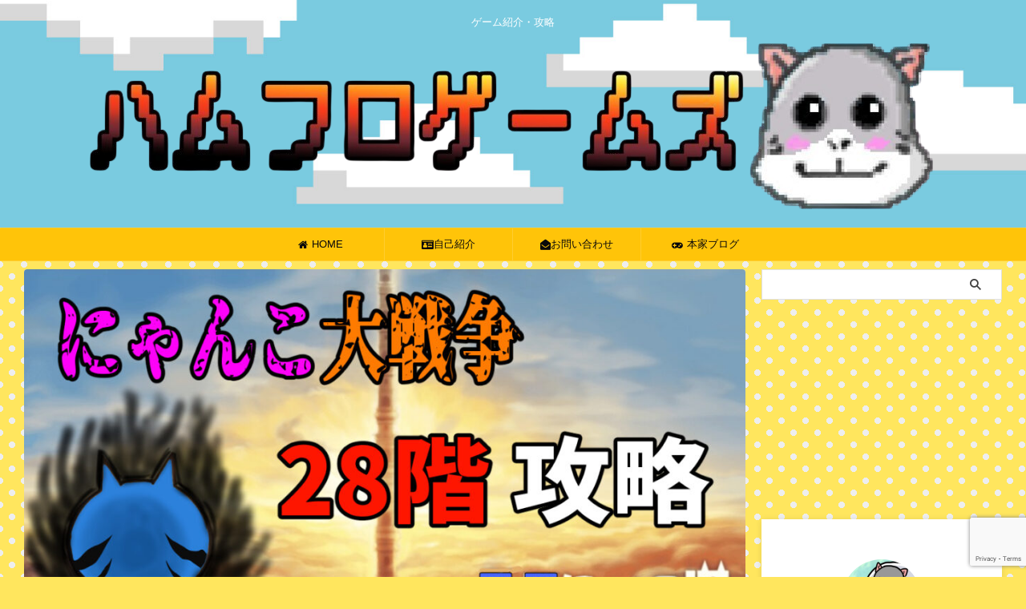

--- FILE ---
content_type: text/html; charset=UTF-8
request_url: https://hamster-sauna-games.com/battlecats-otherworld-nyanko-tower-28/
body_size: 29542
content:

<!DOCTYPE html>
<html lang="ja" class="s-navi-search-overlay ">
	<!--<![endif]-->
	<head prefix="og: http://ogp.me/ns# fb: http://ogp.me/ns/fb# article: http://ogp.me/ns/article#">

<!-- Google Tag Manager -->
<script>(function(w,d,s,l,i){w[l]=w[l]||[];w[l].push({'gtm.start':
new Date().getTime(),event:'gtm.js'});var f=d.getElementsByTagName(s)[0],
j=d.createElement(s),dl=l!='dataLayer'?'&l='+l:'';j.async=true;j.src=
'https://www.googletagmanager.com/gtm.js?id='+i+dl;f.parentNode.insertBefore(j,f);
})(window,document,'script','dataLayer','GTM-TVFSQQKD');</script>
<!-- End Google Tag Manager -->
		
		
	<!-- Global site tag (gtag.js) - Google Analytics -->
	<script async src="https://www.googletagmanager.com/gtag/js?id=G-QJXBPVP7E9"></script>
	<script>
	  window.dataLayer = window.dataLayer || [];
	  function gtag(){dataLayer.push(arguments);}
	  gtag('js', new Date());

	  gtag('config', 'G-QJXBPVP7E9');
	</script>
			<meta charset="UTF-8" >
		<meta name="viewport" content="width=device-width,initial-scale=1.0,user-scalable=no,viewport-fit=cover">
		<meta name="format-detection" content="telephone=no" >
		<meta name="referrer" content="no-referrer-when-downgrade"/>

		
		<link rel="alternate" type="application/rss+xml" title="ハムフロゲームズ RSS Feed" href="https://hamster-sauna-games.com/feed/" />
		<link rel="pingback" href="https://hamster-sauna-games.com/xmlrpc.php" >
		<!--[if lt IE 9]>
		<script src="https://hamster-sauna-games.com/wp-content/themes/affinger/js/html5shiv.js"></script>
		<![endif]-->
				<meta name='robots' content='max-image-preview:large' />
	<style>img:is([sizes="auto" i], [sizes^="auto," i]) { contain-intrinsic-size: 3000px 1500px }</style>
	<title>【俺流】にゃんこ大戦争の『異界にゃんこ塔28階』を解説【上級者向け】</title>
<script type="text/javascript">
/* <![CDATA[ */
window._wpemojiSettings = {"baseUrl":"https:\/\/s.w.org\/images\/core\/emoji\/16.0.1\/72x72\/","ext":".png","svgUrl":"https:\/\/s.w.org\/images\/core\/emoji\/16.0.1\/svg\/","svgExt":".svg","source":{"concatemoji":"https:\/\/hamster-sauna-games.com\/wp-includes\/js\/wp-emoji-release.min.js?ver=6.8.3"}};
/*! This file is auto-generated */
!function(s,n){var o,i,e;function c(e){try{var t={supportTests:e,timestamp:(new Date).valueOf()};sessionStorage.setItem(o,JSON.stringify(t))}catch(e){}}function p(e,t,n){e.clearRect(0,0,e.canvas.width,e.canvas.height),e.fillText(t,0,0);var t=new Uint32Array(e.getImageData(0,0,e.canvas.width,e.canvas.height).data),a=(e.clearRect(0,0,e.canvas.width,e.canvas.height),e.fillText(n,0,0),new Uint32Array(e.getImageData(0,0,e.canvas.width,e.canvas.height).data));return t.every(function(e,t){return e===a[t]})}function u(e,t){e.clearRect(0,0,e.canvas.width,e.canvas.height),e.fillText(t,0,0);for(var n=e.getImageData(16,16,1,1),a=0;a<n.data.length;a++)if(0!==n.data[a])return!1;return!0}function f(e,t,n,a){switch(t){case"flag":return n(e,"\ud83c\udff3\ufe0f\u200d\u26a7\ufe0f","\ud83c\udff3\ufe0f\u200b\u26a7\ufe0f")?!1:!n(e,"\ud83c\udde8\ud83c\uddf6","\ud83c\udde8\u200b\ud83c\uddf6")&&!n(e,"\ud83c\udff4\udb40\udc67\udb40\udc62\udb40\udc65\udb40\udc6e\udb40\udc67\udb40\udc7f","\ud83c\udff4\u200b\udb40\udc67\u200b\udb40\udc62\u200b\udb40\udc65\u200b\udb40\udc6e\u200b\udb40\udc67\u200b\udb40\udc7f");case"emoji":return!a(e,"\ud83e\udedf")}return!1}function g(e,t,n,a){var r="undefined"!=typeof WorkerGlobalScope&&self instanceof WorkerGlobalScope?new OffscreenCanvas(300,150):s.createElement("canvas"),o=r.getContext("2d",{willReadFrequently:!0}),i=(o.textBaseline="top",o.font="600 32px Arial",{});return e.forEach(function(e){i[e]=t(o,e,n,a)}),i}function t(e){var t=s.createElement("script");t.src=e,t.defer=!0,s.head.appendChild(t)}"undefined"!=typeof Promise&&(o="wpEmojiSettingsSupports",i=["flag","emoji"],n.supports={everything:!0,everythingExceptFlag:!0},e=new Promise(function(e){s.addEventListener("DOMContentLoaded",e,{once:!0})}),new Promise(function(t){var n=function(){try{var e=JSON.parse(sessionStorage.getItem(o));if("object"==typeof e&&"number"==typeof e.timestamp&&(new Date).valueOf()<e.timestamp+604800&&"object"==typeof e.supportTests)return e.supportTests}catch(e){}return null}();if(!n){if("undefined"!=typeof Worker&&"undefined"!=typeof OffscreenCanvas&&"undefined"!=typeof URL&&URL.createObjectURL&&"undefined"!=typeof Blob)try{var e="postMessage("+g.toString()+"("+[JSON.stringify(i),f.toString(),p.toString(),u.toString()].join(",")+"));",a=new Blob([e],{type:"text/javascript"}),r=new Worker(URL.createObjectURL(a),{name:"wpTestEmojiSupports"});return void(r.onmessage=function(e){c(n=e.data),r.terminate(),t(n)})}catch(e){}c(n=g(i,f,p,u))}t(n)}).then(function(e){for(var t in e)n.supports[t]=e[t],n.supports.everything=n.supports.everything&&n.supports[t],"flag"!==t&&(n.supports.everythingExceptFlag=n.supports.everythingExceptFlag&&n.supports[t]);n.supports.everythingExceptFlag=n.supports.everythingExceptFlag&&!n.supports.flag,n.DOMReady=!1,n.readyCallback=function(){n.DOMReady=!0}}).then(function(){return e}).then(function(){var e;n.supports.everything||(n.readyCallback(),(e=n.source||{}).concatemoji?t(e.concatemoji):e.wpemoji&&e.twemoji&&(t(e.twemoji),t(e.wpemoji)))}))}((window,document),window._wpemojiSettings);
/* ]]> */
</script>
<style id='wp-emoji-styles-inline-css' type='text/css'>

	img.wp-smiley, img.emoji {
		display: inline !important;
		border: none !important;
		box-shadow: none !important;
		height: 1em !important;
		width: 1em !important;
		margin: 0 0.07em !important;
		vertical-align: -0.1em !important;
		background: none !important;
		padding: 0 !important;
	}
</style>
<link rel='stylesheet' id='wp-block-library-css' href='https://hamster-sauna-games.com/wp-includes/css/dist/block-library/style.min.css?ver=6.8.3' type='text/css' media='all' />
<style id='classic-theme-styles-inline-css' type='text/css'>
/*! This file is auto-generated */
.wp-block-button__link{color:#fff;background-color:#32373c;border-radius:9999px;box-shadow:none;text-decoration:none;padding:calc(.667em + 2px) calc(1.333em + 2px);font-size:1.125em}.wp-block-file__button{background:#32373c;color:#fff;text-decoration:none}
</style>
<style id='global-styles-inline-css' type='text/css'>
:root{--wp--preset--aspect-ratio--square: 1;--wp--preset--aspect-ratio--4-3: 4/3;--wp--preset--aspect-ratio--3-4: 3/4;--wp--preset--aspect-ratio--3-2: 3/2;--wp--preset--aspect-ratio--2-3: 2/3;--wp--preset--aspect-ratio--16-9: 16/9;--wp--preset--aspect-ratio--9-16: 9/16;--wp--preset--color--black: #000000;--wp--preset--color--cyan-bluish-gray: #abb8c3;--wp--preset--color--white: #ffffff;--wp--preset--color--pale-pink: #f78da7;--wp--preset--color--vivid-red: #cf2e2e;--wp--preset--color--luminous-vivid-orange: #ff6900;--wp--preset--color--luminous-vivid-amber: #fcb900;--wp--preset--color--light-green-cyan: #eefaff;--wp--preset--color--vivid-green-cyan: #00d084;--wp--preset--color--pale-cyan-blue: #8ed1fc;--wp--preset--color--vivid-cyan-blue: #0693e3;--wp--preset--color--vivid-purple: #9b51e0;--wp--preset--color--soft-red: #e92f3d;--wp--preset--color--light-grayish-red: #fdf0f2;--wp--preset--color--vivid-yellow: #ffc107;--wp--preset--color--very-pale-yellow: #fffde7;--wp--preset--color--very-light-gray: #fafafa;--wp--preset--color--very-dark-gray: #313131;--wp--preset--color--original-color-a: #ffc409;--wp--preset--color--original-color-b: #ffcd30;--wp--preset--color--original-color-c: #fffefa;--wp--preset--color--original-color-d: #ffffff;--wp--preset--gradient--vivid-cyan-blue-to-vivid-purple: linear-gradient(135deg,rgba(6,147,227,1) 0%,rgb(155,81,224) 100%);--wp--preset--gradient--light-green-cyan-to-vivid-green-cyan: linear-gradient(135deg,rgb(122,220,180) 0%,rgb(0,208,130) 100%);--wp--preset--gradient--luminous-vivid-amber-to-luminous-vivid-orange: linear-gradient(135deg,rgba(252,185,0,1) 0%,rgba(255,105,0,1) 100%);--wp--preset--gradient--luminous-vivid-orange-to-vivid-red: linear-gradient(135deg,rgba(255,105,0,1) 0%,rgb(207,46,46) 100%);--wp--preset--gradient--very-light-gray-to-cyan-bluish-gray: linear-gradient(135deg,rgb(238,238,238) 0%,rgb(169,184,195) 100%);--wp--preset--gradient--cool-to-warm-spectrum: linear-gradient(135deg,rgb(74,234,220) 0%,rgb(151,120,209) 20%,rgb(207,42,186) 40%,rgb(238,44,130) 60%,rgb(251,105,98) 80%,rgb(254,248,76) 100%);--wp--preset--gradient--blush-light-purple: linear-gradient(135deg,rgb(255,206,236) 0%,rgb(152,150,240) 100%);--wp--preset--gradient--blush-bordeaux: linear-gradient(135deg,rgb(254,205,165) 0%,rgb(254,45,45) 50%,rgb(107,0,62) 100%);--wp--preset--gradient--luminous-dusk: linear-gradient(135deg,rgb(255,203,112) 0%,rgb(199,81,192) 50%,rgb(65,88,208) 100%);--wp--preset--gradient--pale-ocean: linear-gradient(135deg,rgb(255,245,203) 0%,rgb(182,227,212) 50%,rgb(51,167,181) 100%);--wp--preset--gradient--electric-grass: linear-gradient(135deg,rgb(202,248,128) 0%,rgb(113,206,126) 100%);--wp--preset--gradient--midnight: linear-gradient(135deg,rgb(2,3,129) 0%,rgb(40,116,252) 100%);--wp--preset--font-size--small: .8em;--wp--preset--font-size--medium: 20px;--wp--preset--font-size--large: 1.5em;--wp--preset--font-size--x-large: 42px;--wp--preset--font-size--st-regular: 1em;--wp--preset--font-size--huge: 3em;--wp--preset--spacing--20: 0.44rem;--wp--preset--spacing--30: 0.67rem;--wp--preset--spacing--40: 1rem;--wp--preset--spacing--50: 1.5rem;--wp--preset--spacing--60: 2.25rem;--wp--preset--spacing--70: 3.38rem;--wp--preset--spacing--80: 5.06rem;--wp--preset--shadow--natural: 6px 6px 9px rgba(0, 0, 0, 0.2);--wp--preset--shadow--deep: 12px 12px 50px rgba(0, 0, 0, 0.4);--wp--preset--shadow--sharp: 6px 6px 0px rgba(0, 0, 0, 0.2);--wp--preset--shadow--outlined: 6px 6px 0px -3px rgba(255, 255, 255, 1), 6px 6px rgba(0, 0, 0, 1);--wp--preset--shadow--crisp: 6px 6px 0px rgba(0, 0, 0, 1);}:where(.is-layout-flex){gap: 0.5em;}:where(.is-layout-grid){gap: 0.5em;}body .is-layout-flex{display: flex;}.is-layout-flex{flex-wrap: wrap;align-items: center;}.is-layout-flex > :is(*, div){margin: 0;}body .is-layout-grid{display: grid;}.is-layout-grid > :is(*, div){margin: 0;}:where(.wp-block-columns.is-layout-flex){gap: 2em;}:where(.wp-block-columns.is-layout-grid){gap: 2em;}:where(.wp-block-post-template.is-layout-flex){gap: 1.25em;}:where(.wp-block-post-template.is-layout-grid){gap: 1.25em;}.has-black-color{color: var(--wp--preset--color--black) !important;}.has-cyan-bluish-gray-color{color: var(--wp--preset--color--cyan-bluish-gray) !important;}.has-white-color{color: var(--wp--preset--color--white) !important;}.has-pale-pink-color{color: var(--wp--preset--color--pale-pink) !important;}.has-vivid-red-color{color: var(--wp--preset--color--vivid-red) !important;}.has-luminous-vivid-orange-color{color: var(--wp--preset--color--luminous-vivid-orange) !important;}.has-luminous-vivid-amber-color{color: var(--wp--preset--color--luminous-vivid-amber) !important;}.has-light-green-cyan-color{color: var(--wp--preset--color--light-green-cyan) !important;}.has-vivid-green-cyan-color{color: var(--wp--preset--color--vivid-green-cyan) !important;}.has-pale-cyan-blue-color{color: var(--wp--preset--color--pale-cyan-blue) !important;}.has-vivid-cyan-blue-color{color: var(--wp--preset--color--vivid-cyan-blue) !important;}.has-vivid-purple-color{color: var(--wp--preset--color--vivid-purple) !important;}.has-black-background-color{background-color: var(--wp--preset--color--black) !important;}.has-cyan-bluish-gray-background-color{background-color: var(--wp--preset--color--cyan-bluish-gray) !important;}.has-white-background-color{background-color: var(--wp--preset--color--white) !important;}.has-pale-pink-background-color{background-color: var(--wp--preset--color--pale-pink) !important;}.has-vivid-red-background-color{background-color: var(--wp--preset--color--vivid-red) !important;}.has-luminous-vivid-orange-background-color{background-color: var(--wp--preset--color--luminous-vivid-orange) !important;}.has-luminous-vivid-amber-background-color{background-color: var(--wp--preset--color--luminous-vivid-amber) !important;}.has-light-green-cyan-background-color{background-color: var(--wp--preset--color--light-green-cyan) !important;}.has-vivid-green-cyan-background-color{background-color: var(--wp--preset--color--vivid-green-cyan) !important;}.has-pale-cyan-blue-background-color{background-color: var(--wp--preset--color--pale-cyan-blue) !important;}.has-vivid-cyan-blue-background-color{background-color: var(--wp--preset--color--vivid-cyan-blue) !important;}.has-vivid-purple-background-color{background-color: var(--wp--preset--color--vivid-purple) !important;}.has-black-border-color{border-color: var(--wp--preset--color--black) !important;}.has-cyan-bluish-gray-border-color{border-color: var(--wp--preset--color--cyan-bluish-gray) !important;}.has-white-border-color{border-color: var(--wp--preset--color--white) !important;}.has-pale-pink-border-color{border-color: var(--wp--preset--color--pale-pink) !important;}.has-vivid-red-border-color{border-color: var(--wp--preset--color--vivid-red) !important;}.has-luminous-vivid-orange-border-color{border-color: var(--wp--preset--color--luminous-vivid-orange) !important;}.has-luminous-vivid-amber-border-color{border-color: var(--wp--preset--color--luminous-vivid-amber) !important;}.has-light-green-cyan-border-color{border-color: var(--wp--preset--color--light-green-cyan) !important;}.has-vivid-green-cyan-border-color{border-color: var(--wp--preset--color--vivid-green-cyan) !important;}.has-pale-cyan-blue-border-color{border-color: var(--wp--preset--color--pale-cyan-blue) !important;}.has-vivid-cyan-blue-border-color{border-color: var(--wp--preset--color--vivid-cyan-blue) !important;}.has-vivid-purple-border-color{border-color: var(--wp--preset--color--vivid-purple) !important;}.has-vivid-cyan-blue-to-vivid-purple-gradient-background{background: var(--wp--preset--gradient--vivid-cyan-blue-to-vivid-purple) !important;}.has-light-green-cyan-to-vivid-green-cyan-gradient-background{background: var(--wp--preset--gradient--light-green-cyan-to-vivid-green-cyan) !important;}.has-luminous-vivid-amber-to-luminous-vivid-orange-gradient-background{background: var(--wp--preset--gradient--luminous-vivid-amber-to-luminous-vivid-orange) !important;}.has-luminous-vivid-orange-to-vivid-red-gradient-background{background: var(--wp--preset--gradient--luminous-vivid-orange-to-vivid-red) !important;}.has-very-light-gray-to-cyan-bluish-gray-gradient-background{background: var(--wp--preset--gradient--very-light-gray-to-cyan-bluish-gray) !important;}.has-cool-to-warm-spectrum-gradient-background{background: var(--wp--preset--gradient--cool-to-warm-spectrum) !important;}.has-blush-light-purple-gradient-background{background: var(--wp--preset--gradient--blush-light-purple) !important;}.has-blush-bordeaux-gradient-background{background: var(--wp--preset--gradient--blush-bordeaux) !important;}.has-luminous-dusk-gradient-background{background: var(--wp--preset--gradient--luminous-dusk) !important;}.has-pale-ocean-gradient-background{background: var(--wp--preset--gradient--pale-ocean) !important;}.has-electric-grass-gradient-background{background: var(--wp--preset--gradient--electric-grass) !important;}.has-midnight-gradient-background{background: var(--wp--preset--gradient--midnight) !important;}.has-small-font-size{font-size: var(--wp--preset--font-size--small) !important;}.has-medium-font-size{font-size: var(--wp--preset--font-size--medium) !important;}.has-large-font-size{font-size: var(--wp--preset--font-size--large) !important;}.has-x-large-font-size{font-size: var(--wp--preset--font-size--x-large) !important;}
:where(.wp-block-post-template.is-layout-flex){gap: 1.25em;}:where(.wp-block-post-template.is-layout-grid){gap: 1.25em;}
:where(.wp-block-columns.is-layout-flex){gap: 2em;}:where(.wp-block-columns.is-layout-grid){gap: 2em;}
:root :where(.wp-block-pullquote){font-size: 1.5em;line-height: 1.6;}
</style>
<link rel='stylesheet' id='contact-form-7-css' href='https://hamster-sauna-games.com/wp-content/plugins/contact-form-7/includes/css/styles.css?ver=6.1.3' type='text/css' media='all' />
<link rel='stylesheet' id='pz-linkcard-css-css' href='//hamster-sauna-games.com/wp-content/uploads/pz-linkcard/style/style.min.css?ver=2.5.7.2.2' type='text/css' media='all' />
<link rel='stylesheet' id='normalize-css' href='https://hamster-sauna-games.com/wp-content/themes/affinger/css/normalize.css?ver=1.5.9' type='text/css' media='all' />
<link rel='stylesheet' id='font-awesome-css' href='https://hamster-sauna-games.com/wp-content/themes/affinger/css/fontawesome/css/font-awesome.min.css?ver=4.7.0' type='text/css' media='all' />
<link rel='stylesheet' id='font-awesome-animation-css' href='https://hamster-sauna-games.com/wp-content/themes/affinger/css/fontawesome/css/font-awesome-animation.min.css?ver=6.8.3' type='text/css' media='all' />
<link rel='stylesheet' id='st_svg-css' href='https://hamster-sauna-games.com/wp-content/themes/affinger/st_svg/style.css?ver=20240601' type='text/css' media='all' />
<link rel='stylesheet' id='slick-css' href='https://hamster-sauna-games.com/wp-content/themes/affinger/vendor/slick/slick.css?ver=1.8.0' type='text/css' media='all' />
<link rel='stylesheet' id='slick-theme-css' href='https://hamster-sauna-games.com/wp-content/themes/affinger/vendor/slick/slick-theme.css?ver=1.8.0' type='text/css' media='all' />
<link rel='stylesheet' id='style-css' href='https://hamster-sauna-games.com/wp-content/themes/affinger/style.css?ver=20240601' type='text/css' media='all' />
<link rel='stylesheet' id='child-style-css' href='https://hamster-sauna-games.com/wp-content/themes/affinger-child/style.css?ver=20240601' type='text/css' media='all' />
<link rel='stylesheet' id='single-css' href='https://hamster-sauna-games.com/wp-content/themes/affinger/st-rankcss.php' type='text/css' media='all' />
<link rel='stylesheet' id='st-themecss-css' href='https://hamster-sauna-games.com/wp-content/themes/affinger/st-themecss-loader.php?ver=6.8.3' type='text/css' media='all' />
<script type="text/javascript" src="https://hamster-sauna-games.com/wp-includes/js/jquery/jquery.min.js?ver=3.7.1" id="jquery-core-js"></script>
<script type="text/javascript" src="https://hamster-sauna-games.com/wp-includes/js/jquery/jquery-migrate.min.js?ver=3.4.1" id="jquery-migrate-js"></script>
<script type="text/javascript" src="https://hamster-sauna-games.com/wp-content/themes/affinger-child/js/st_wp_head.js?ver=6.8.3" id="st-theme-head-js-js"></script>
<link rel="https://api.w.org/" href="https://hamster-sauna-games.com/wp-json/" /><link rel="alternate" title="JSON" type="application/json" href="https://hamster-sauna-games.com/wp-json/wp/v2/posts/15950" /><link rel='shortlink' href='https://hamster-sauna-games.com/?p=15950' />
<link rel="alternate" title="oEmbed (JSON)" type="application/json+oembed" href="https://hamster-sauna-games.com/wp-json/oembed/1.0/embed?url=https%3A%2F%2Fhamster-sauna-games.com%2Fbattlecats-otherworld-nyanko-tower-28%2F" />
<link rel="alternate" title="oEmbed (XML)" type="text/xml+oembed" href="https://hamster-sauna-games.com/wp-json/oembed/1.0/embed?url=https%3A%2F%2Fhamster-sauna-games.com%2Fbattlecats-otherworld-nyanko-tower-28%2F&#038;format=xml" />
<link rel="llms-sitemap" href="https://hamster-sauna-games.com/llms.txt" />
<meta name="robots" content="index, follow" />
<meta name="keywords" content="異界にゃんこ塔,28">
<meta name="description" content="『異界にゃんこ塔28階』の攻略になります。 難しい点、攻略ポイントやクリア編成をご紹介していきます。
">
<link href="https://fonts.googleapis.com/icon?family=Material+Icons" rel="stylesheet">
<meta name="thumbnail" content="https://hamster-sauna-games.com/wp-content/uploads/アイキャッチ/アイキャッチ620.jpg">
<meta name="google-site-verification" content="w424lVZwPLEc6hlSFaaonD6odXLCnVjOGSrTNvR-UZQ" />
<!--ヒートマップClarity-->
<script type="text/javascript">
    (function(c,l,a,r,i,t,y){
        c[a]=c[a]||function(){(c[a].q=c[a].q||[]).push(arguments)};
        t=l.createElement(r);t.async=1;t.src="https://www.clarity.ms/tag/"+i;
        y=l.getElementsByTagName(r)[0];y.parentNode.insertBefore(t,y);
    })(window, document, "clarity", "script", "rxrobnzi21");
</script>

<!--Pinterest-->
<meta name="p:domain_verify" content="686145f7e1626773d197127bf7cad13c"/>
<link rel="canonical" href="https://hamster-sauna-games.com/battlecats-otherworld-nyanko-tower-28/" />
<noscript><style>.lazyload[data-src]{display:none !important;}</style></noscript><style>.lazyload{background-image:none !important;}.lazyload:before{background-image:none !important;}</style><style type="text/css" id="custom-background-css">
body.custom-background { background-color: #ffe65e; }
</style>
		<style type="text/css">
		/*<!-- rtoc -->*/
		.rtoc-mokuji-content {
			background-color: #ffffff;
		}

		.rtoc-mokuji-content.frame1 {
			border: 1px solid #3f9cff;
		}

		.rtoc-mokuji-content #rtoc-mokuji-title {
			color: #555555;
		}

		.rtoc-mokuji-content .rtoc-mokuji li>a {
			color: #555555;
		}

		.rtoc-mokuji-content .mokuji_ul.level-1>.rtoc-item::before {
			background-color: #3f9cff !important;
		}

		.rtoc-mokuji-content .mokuji_ul.level-2>.rtoc-item::before {
			background-color: #3f9cff !important;
		}

		.rtoc-mokuji-content.frame2::before,
		.rtoc-mokuji-content.frame3,
		.rtoc-mokuji-content.frame4,
		.rtoc-mokuji-content.frame5 {
			border-color: #3f9cff !important;
		}

		.rtoc-mokuji-content.frame5::before,
		.rtoc-mokuji-content.frame5::after {
			background-color: #3f9cff;
		}

		.widget_block #rtoc-mokuji-widget-wrapper .rtoc-mokuji.level-1 .rtoc-item.rtoc-current:after,
		.widget #rtoc-mokuji-widget-wrapper .rtoc-mokuji.level-1 .rtoc-item.rtoc-current:after,
		#scrollad #rtoc-mokuji-widget-wrapper .rtoc-mokuji.level-1 .rtoc-item.rtoc-current:after,
		#sideBarTracking #rtoc-mokuji-widget-wrapper .rtoc-mokuji.level-1 .rtoc-item.rtoc-current:after {
			background-color: #3f9cff !important;
		}

		.cls-1,
		.cls-2 {
			stroke: #3f9cff;
		}

		.rtoc-mokuji-content .decimal_ol.level-2>.rtoc-item::before,
		.rtoc-mokuji-content .mokuji_ol.level-2>.rtoc-item::before,
		.rtoc-mokuji-content .decimal_ol.level-2>.rtoc-item::after,
		.rtoc-mokuji-content .decimal_ol.level-2>.rtoc-item::after {
			color: #3f9cff;
			background-color: #3f9cff;
		}

		.rtoc-mokuji-content .rtoc-mokuji.level-1>.rtoc-item::before {
			color: #3f9cff;
		}

		.rtoc-mokuji-content .decimal_ol>.rtoc-item::after {
			background-color: #3f9cff;
		}

		.rtoc-mokuji-content .decimal_ol>.rtoc-item::before {
			color: #3f9cff;
		}

		/*rtoc_return*/
		#rtoc_return a::before {
			background-image: url(https://hamster-sauna-games.com/wp-content/plugins/rich-table-of-content/include/../img/rtoc_return.png);
		}

		#rtoc_return a {
			background-color:  !important;
		}

		/* アクセントポイント */
		.rtoc-mokuji-content .level-1>.rtoc-item #rtocAC.accent-point::after {
			background-color: #3f9cff;
		}

		.rtoc-mokuji-content .level-2>.rtoc-item #rtocAC.accent-point::after {
			background-color: #3f9cff;
		}
		.rtoc-mokuji-content.frame6,
		.rtoc-mokuji-content.frame7::before,
		.rtoc-mokuji-content.frame8::before {
			border-color: #3f9cff;
		}

		.rtoc-mokuji-content.frame6 #rtoc-mokuji-title,
		.rtoc-mokuji-content.frame7 #rtoc-mokuji-title::after {
			background-color: #3f9cff;
		}

		#rtoc-mokuji-wrapper.rtoc-mokuji-content.rtoc_h2_timeline .mokuji_ol.level-1>.rtoc-item::after,
		#rtoc-mokuji-wrapper.rtoc-mokuji-content.rtoc_h2_timeline .level-1.decimal_ol>.rtoc-item::after,
		#rtoc-mokuji-wrapper.rtoc-mokuji-content.rtoc_h3_timeline .mokuji_ol.level-2>.rtoc-item::after,
		#rtoc-mokuji-wrapper.rtoc-mokuji-content.rtoc_h3_timeline .mokuji_ol.level-2>.rtoc-item::after,
		.rtoc-mokuji-content.frame7 #rtoc-mokuji-title span::after {
			background-color: #3f9cff;
		}

		.widget #rtoc-mokuji-wrapper.rtoc-mokuji-content.frame6 #rtoc-mokuji-title {
			color: #555555;
			background-color: #ffffff;
		}
	</style>
	<link rel="icon" href="https://hamster-sauna-games.com/wp-content/uploads/イラスト/cropped-イラスト859-32x32.jpg" sizes="32x32" />
<link rel="icon" href="https://hamster-sauna-games.com/wp-content/uploads/イラスト/cropped-イラスト859-192x192.jpg" sizes="192x192" />
<link rel="apple-touch-icon" href="https://hamster-sauna-games.com/wp-content/uploads/イラスト/cropped-イラスト859-180x180.jpg" />
<meta name="msapplication-TileImage" content="https://hamster-sauna-games.com/wp-content/uploads/イラスト/cropped-イラスト859-270x270.jpg" />
		<style type="text/css" id="wp-custom-css">
			/*--------------------------------------
20240302　SNS アプリーチでアプリダウンロード項目のデザインを変更
--------------------------------------*/
.appreach {
  text-align: left;
  padding: 10px;
  border: 1px solid #7C7C7C;
  overflow: hidden;
}
.appreach:after {
  content: "";
  display: block;
  clear: both;
}
.appreach p {
  margin: 0;
}
.appreach a:after {
  display: none;
}
.appreach__icon {
  float: left;
  border-radius: 10%;
  overflow: hidden;
  margin: 0 3% 0 0 !important;
  width: 25% !important;
  height: auto !important;
  max-width: 120px !important;
}
.appreach__detail {
  display: inline-block;
  font-size: 20px;
  line-height: 1.5;
  width: 72%;
  max-width: 72%;
}
.appreach__detail:after {
  content: "";
  display: block;
  clear: both;
}
.appreach__name {
  font-size: 16px;
  line-height: 1.5em !important;
  max-height: 3em;
  overflow: hidden;
}
.appreach__info {
  font-size: 12px !important;
}
.appreach__developper, .appreach__price {
  margin-right: 0.5em;
}
.appreach__posted a {
  margin-left: 0.5em;
}
.appreach__links {
  float: left;
  height: 40px;
  margin-top: 8px;
  white-space: nowrap;
}
.appreach__aslink img {
  margin-right: 10px;
  height: 40px;
  width: 135px;
}
.appreach__gplink img {
  height: 40px;
  width: 134.5px;
}
.appreach__star {
  position: relative;
  font-size: 14px !important;
  height: 1.5em;
  width: 5em;
}
.appreach__star__base {
  position: absolute;
  color: #737373;
}
.appreach__star__evaluate {
  position: absolute;
  color: #ffc107;
  overflow: hidden;
  white-space: nowrap;
}
/*20240311スポンサー名のレイアウト変更（見出し）*/
.wrapper-box {
    background: #fff;
    border: 1px solid #ddd;
    border-radius: 4px;
    margin-bottom: 1.5em;
    padding: 8px;
    overflow: hidden;
}
.box-img {
    float: left;
    padding-right: 10px;
    width: 100%;
    max-width: 160px;
}
.box-img img {
    /*width: 100%;*/
    height: auto;
}
.box-title {
    display: block;
		font-size: 1.5em;
    overflow: hidden;
}
.box-desc {
    clear: both;
		font-size: 80%;
    overflow: hidden;
}
/*****スマホ表示時のフォント調整*****/
@media (min-width: 415px) {
  .box-desc {
		font-size: 100%;
    clear: none;
  }
 }
@media (min-width: 569px) {
  .box-info {
    /*overflow: hidden;*/
  }
  .box-linkbox {
    justify-content: flex-start;
    max-width: 480px;
  }
}
/*--------------------------------------
20230627　おしゃれテーブル１　パステルカラー
--------------------------------------*/
.osare-table {
width:100%;
table-layout: fixed;
border: none !important;
border-collapse: separate;
border-spacing: 7px 0px;
}
 
.osare-table th {
border: none !important;
}
 
.osare-table tbody td {
border: none !important;
background-color:#FFF9FF !important;
border-bottom: solid 2px #f9f9f9 !important;
}
 
/* ヘッダー */
.osare-table thead th {
font-weight: bold;
border-radius: 10px 10px 0px 0px;
color: black !important; /* 文字色を黒に */
}

/* フッター（比較表と色つけたとき用） */
.osare-table tfoot td {
border-radius: 0 0 10px 10px;
}
 
/* ボディ項目 */
.osare-table tbody th {
background:#f2f5fc;
font-weight: bold;
border-bottom: solid 2px #f9f9f9 !important;
line-height:2em;
} 
 
/* フッター項目 */
.osare-table tfoot th {
 background:none;
 line-height:3em;
 font-weight: bold;
}
 
/* ボディデータ */
.osare-table tbody td {
text-align:center;
}
 
/* ヘッダー行　１列ごとの色変え */
.osare-table thead th:nth-child(1)  {
background:#81d4fa;
font-size:0.8em
}
.osare-table thead th:nth-child(2)  { background: #FFBCFF;
font-size:0.8em
}
.osare-table thead th:nth-child(3)  {
background: #FFFFB2;
font-size:0.8em
}
.osare-table thead th:nth-child(4)  {
background: #C4FF89;
font-size:0.8em
}
.osare-table thead th:nth-child(5)  { background: #FFB2D8;
font-size:0.8em
}
 
/* 最終行のボーダーをなくす */
.osare-table tbody tr:last-child th,
.osare-table tbody tr:last-child td {
border-bottom:none !important;
}

/* スマホ調整 */
@media (max-width: 767px) {
.osare-table thead th,
.osare-table tbody th {
padding:0;
  }
.osare-table tfoot td {
padding:0;
font-size:0.9em;
  }
.osare-table tfoot td:nth-child(2) {
font-size:1em;
  }
}
/*--------------------------------------
20250211　フッターテキスト削除
--------------------------------------*/
.footerlogo {
    display: none;
}

.footer-description{
    display: none;
}

/*--------------------------------------
/*** 20250805かんたんリンクここから ***
--------------------------------------*/
div.easyLink-box {
border:none !important;
padding:0px !important;
margin-top:24px !important;
margin-bottom:24px !important;
margin-right:0px auto !important;

margin-left:0px auto !important;
}

.easyLink-info-maker, .easyLink-info-model {

display:none;

}

p.easyLink-info-name a {
letter-spacing:0.3pt;
font-family: 'Lucida Grande', 'segoe UI', Verdana, Arial, sans-serif;
font-size:90%;
color: #008000 !important;
}

a.easyLink-info-btn-amazon {
background:#20b2aa !important;

border-radius:24px !important;
margin:6px !important;
}
a.easyLink-info-btn-rakuten {
background:#3cb371 !important;
border-radius:24px !important;
margin:6px !important;
}
a.easyLink-info-btn-yahoo {
background:#66cdaa !important;
border-radius:24px !important;
margin:6px !important;
}

a.easyLink-info-btn-nininomoji {
background:#5f9ea0 !important;
border-radius:24px !important;
margin:6px !important;
}

/* スマホ表示 */
@media screen and (max-width: 768px) {
.easyLink-box.easyLink-size-s { /* 広告の幅 */
   max-width: 100% !important;
}

.easyLink-info-btn { /* ボタンの位置調整 */
   margin-top: -5px !important;
}

.easyLink-info-btn a { /* ボタンの中身調整 */
   margin: 5px 0 3px 0 !important;
   padding: 0 !;
   line-height: 40px !important;
}

.easyLink-img { /* 画像を左に */
   float: left !important;
   width: 130px !important;
   padding-right: 20px !important;
}

.easyLink-info { /* 購入ボタンを右に */
   display: flex;
   flex-wrap: wrap;
}

/* ヤフーの文字を小さくする */
.easyLink-info-btn-yahoo {
   font-size: 11px !important;
}

/* 商品の説明文 */
.easyLink-box.easyLink-size-s .easyLink-info .easyLink-info-name {
   font-size: 13px !important;
   line-height: 18px !important;
}

/* 商品画像のサイズ */
.easyLink-box .easyLink-img,
.easyLink-box .easyLink-img .easyLink-img-box,
.easyLink-box .easyLink-img .easyLink-img-box .easyLink-img-pht { 
   max-height: 170px !important;
   min-height: 100px !important;
   max-width: 130px !important;
   }
}
/*** かんたんリンクここまで ***/

/*--------------------------------------
/*** 20250812横スクロールできる表（テーブル） ***
--------------------------------------*/
.table-wrap {
  overflow-x: auto; /* 横スクロールのみ */
  overflow-y: hidden; /* 縦スクロール禁止 */
  -webkit-overflow-scrolling: touch;
  width: 100%;
  max-width: 100%;
  margin: 0;
  padding: 0;
  display: block;
  position: relative; /* スクロール領域を明確に */
}

.osare-table {
  width: auto;
  border-collapse: collapse;
  table-layout: auto;
  margin: 0; /* 余白を削除 */
}

.osare-table th,
.osare-table td {
  border: 2px solid #eee;
  padding: 4px 8px;
  text-align: center;
  white-space: nowrap;
}

/* スマホ用のスタイル */
@media (max-width: 767px) {
  .table-wrap {
    overflow-x: scroll; /* スマホでは常にスクロールバー表示 */
  }
  
  .osare-table {
    min-width: 100%;
  }
  
  .osare-table th,
  .osare-table td {
    padding: 4px 6px;
    font-size: 14px;
  }
}

/* ページ全体のスクロールを防ぐ */
body {
  overflow-x: hidden;
  width: 100%;
}

/*--------------------------------------
/*** 20250826お問い合わせフォームのレイアウト ***
--------------------------------------*/
/*ContactForm7カスタマイズ*/
table.CF7_table{
	width:80%;
	margin:0 auto;
	border: 3px solid #e5e5e5;
}

table.CF7_table tr{
	border-top: 1px solid #e5e5e5;
}

.single .entry-content table.CF7_table,
.page .entry-content table.CF7_table{
	display:table;
}

/*入力欄*/
.CF7_table input, .CF7_table textarea {
	border: 1px solid #d8d8d8;
}

.CF7_table ::placeholder {
	color:#797979;
}

/*「必須」文字*/
.CF7_req{
	font-size:.9em;
	padding: 5px;
	background: #f79034;/*オレンジ*/
	color: #fff;
	border-radius: 3px;
	margin-right:1em;
}

/*「任意」文字*/
.CF7_unreq{
	font-size:.9em;
	padding: 5px;
	background: #bdbdbd;/*グレー*/
	color: #fff;
	border-radius: 3px;
	margin-right:1em;
}

/* タイトル列 */
@media screen and (min-width: 768px){
	.CF7_table th{
	width:30%;/*横幅*/
	background-color:#ebedf5;/*ブルーグレー*/
	text-align: left; /* 追加 */
	}
}

/* レスポンシブ */
@media screen and (max-width: 768px){
	table.CF7_table{
	width:95%;
	}
	.CF7_table tr, .CF7_table td, .CF7_table th{
	display: block;
	width: 100%;
	line-height:2.5em;
	}
	.CF7_table th{
	background-color:#ebedf5;
	}
    
    /* メッセージフォームの高さ調整 */
    .CF7_table textarea {
        height: 150px; /* お好みの高さに調整してください */
    }
}

/* 「送信する」ボタン */
.wpcf7 input.wpcf7-submit {
	background-color:#f79034;/* オレンジ*/
	border:0;
	color:#fff;
	font-size:1.2em;
	font-weight:bold;
	margin:0 auto;
}

.CF7_btn{
	text-align:center;
	margin-top:20px;
}

.wpcf7-spinner{
	width:0;
	margin:0;
}

/*--------------------------------------
/*** 20250826 サイドメニューに子カテゴリー非表示 ***
--------------------------------------*/
/*子カテゴリー非表示*/
 .children{
 display:none;
 }		</style>
				
<!-- OGP -->

<meta property="og:type" content="article">
<meta property="og:title" content="【俺流】にゃんこ大戦争の『異界にゃんこ塔28階』を解説【上級者向け】">
<meta property="og:url" content="https://hamster-sauna-games.com/battlecats-otherworld-nyanko-tower-28/">
<meta property="og:description" content="『異界にゃんこ塔』は不定期で開催される腕騙し系のイベントです。 当記事は『異界にゃんこ塔28階』の攻略になります。 後述するクリア編成は私のゲームデータの都合上キャラクターを多数所持なされている上級者">
<meta property="og:site_name" content="ハムフロゲームズ">
<meta property="og:image" content="https://hamster-sauna-games.com/wp-content/uploads/アイキャッチ/アイキャッチ620.jpg">


	<meta property="article:published_time" content="2023-09-26T22:10:30+09:00" />
		<meta property="article:author" content="ハムフロ" />

				<meta name="twitter:card" content="summary">
	
	<meta name="twitter:site" content="@hamflo_sauna">
	<meta name="twitter:title" content="【俺流】にゃんこ大戦争の『異界にゃんこ塔28階』を解説【上級者向け】">
	<meta name="twitter:description" content="『異界にゃんこ塔』は不定期で開催される腕騙し系のイベントです。 当記事は『異界にゃんこ塔28階』の攻略になります。 後述するクリア編成は私のゲームデータの都合上キャラクターを多数所持なされている上級者">
	<meta name="twitter:image" content="https://hamster-sauna-games.com/wp-content/uploads/アイキャッチ/アイキャッチ620.jpg">
<!-- /OGP -->
		


<script>
	(function (window, document, $, undefined) {
		'use strict';

		var SlideBox = (function () {
			/**
			 * @param $element
			 *
			 * @constructor
			 */
			function SlideBox($element) {
				this._$element = $element;
			}

			SlideBox.prototype.$content = function () {
				return this._$element.find('[data-st-slidebox-content]');
			};

			SlideBox.prototype.$toggle = function () {
				return this._$element.find('[data-st-slidebox-toggle]');
			};

			SlideBox.prototype.$icon = function () {
				return this._$element.find('[data-st-slidebox-icon]');
			};

			SlideBox.prototype.$text = function () {
				return this._$element.find('[data-st-slidebox-text]');
			};

			SlideBox.prototype.is_expanded = function () {
				return !!(this._$element.filter('[data-st-slidebox-expanded="true"]').length);
			};

			SlideBox.prototype.expand = function () {
				var self = this;

				this.$content().slideDown()
					.promise()
					.then(function () {
						var $icon = self.$icon();
						var $text = self.$text();

						$icon.removeClass($icon.attr('data-st-slidebox-icon-collapsed'))
							.addClass($icon.attr('data-st-slidebox-icon-expanded'))

						$text.text($text.attr('data-st-slidebox-text-expanded'))

						self._$element.removeClass('is-collapsed')
							.addClass('is-expanded');

						self._$element.attr('data-st-slidebox-expanded', 'true');
					});
			};

			SlideBox.prototype.collapse = function () {
				var self = this;

				this.$content().slideUp()
					.promise()
					.then(function () {
						var $icon = self.$icon();
						var $text = self.$text();

						$icon.removeClass($icon.attr('data-st-slidebox-icon-expanded'))
							.addClass($icon.attr('data-st-slidebox-icon-collapsed'))

						$text.text($text.attr('data-st-slidebox-text-collapsed'))

						self._$element.removeClass('is-expanded')
							.addClass('is-collapsed');

						self._$element.attr('data-st-slidebox-expanded', 'false');
					});
			};

			SlideBox.prototype.toggle = function () {
				if (this.is_expanded()) {
					this.collapse();
				} else {
					this.expand();
				}
			};

			SlideBox.prototype.add_event_listeners = function () {
				var self = this;

				this.$toggle().on('click', function (event) {
					self.toggle();
				});
			};

			SlideBox.prototype.initialize = function () {
				this.add_event_listeners();
			};

			return SlideBox;
		}());

		function on_ready() {
			var slideBoxes = [];

			$('[data-st-slidebox]').each(function () {
				var $element = $(this);
				var slideBox = new SlideBox($element);

				slideBoxes.push(slideBox);

				slideBox.initialize();
			});

			return slideBoxes;
		}

		$(on_ready);
	}(window, window.document, jQuery));
</script>

	<script>
		(function (window, document, $, undefined) {
			'use strict';

			$(function(){
			$('.post h2:not([class^="is-style-st-heading-custom-"]):not([class*=" is-style-st-heading-custom-"]):not(.st-css-no2) , .h2modoki').wrapInner('<span class="st-dash-design"></span>');
			})
		}(window, window.document, jQuery));
	</script>

<script>
	(function (window, document, $, undefined) {
		'use strict';

		$(function(){
			/* 第一階層のみの目次にクラスを挿入 */
			$("#toc_container:not(:has(ul ul))").addClass("only-toc");
			/* アコーディオンメニュー内のカテゴリーにクラス追加 */
			$(".st-ac-box ul:has(.cat-item)").each(function(){
				$(this).addClass("st-ac-cat");
			});
		});
	}(window, window.document, jQuery));
</script>

<script>
	(function (window, document, $, undefined) {
		'use strict';

		$(function(){
									$('.st-star').parent('.rankh4').css('padding-bottom','5px'); // スターがある場合のランキング見出し調整
		});
	}(window, window.document, jQuery));
</script>




	<script>
		(function (window, document, $, undefined) {
			'use strict';

			$(function() {
				$('.is-style-st-paragraph-kaiwa').wrapInner('<span class="st-paragraph-kaiwa-text">');
			});
		}(window, window.document, jQuery));
	</script>

	<script>
		(function (window, document, $, undefined) {
			'use strict';

			$(function() {
				$('.is-style-st-paragraph-kaiwa-b').wrapInner('<span class="st-paragraph-kaiwa-text">');
			});
		}(window, window.document, jQuery));
	</script>

<script>
	/* Gutenbergスタイルを調整 */
	(function (window, document, $, undefined) {
		'use strict';

		$(function() {
			$( '[class^="is-style-st-paragraph-"],[class*=" is-style-st-paragraph-"]' ).wrapInner( '<span class="st-noflex"></span>' );
		});
	}(window, window.document, jQuery));
</script>




			</head>
	<body ontouchstart="" class="wp-singular post-template-default single single-post postid-15950 single-format-standard custom-background wp-theme-affinger wp-child-theme-affinger-child st-af single-cat-4 not-front-page" >		
<!-- Google Tag Manager (noscript) -->
<noscript><iframe src="https://www.googletagmanager.com/ns.html?id=GTM-TVFSQQKD"
height="0" width="0" style="display:none;visibility:hidden"></iframe></noscript>
<!-- End Google Tag Manager (noscript) -->
		
				<div id="st-ami">
				<div id="wrapper" class="" ontouchstart="">
				<div id="wrapper-in">

					

<header id="st-headwide">
	<div id="header-full">
		<div id="headbox-bg-fixed">
			<div id="headbox-bg">
				<div id="headbox">

						<nav id="s-navi" class="pcnone" data-st-nav data-st-nav-type="normal">
		<dl class="acordion is-active" data-st-nav-primary>
			<dt class="trigger">
				<p class="acordion_button"><span class="op op-menu has-text"><i class="st-fa st-svg-menu"></i></span></p>

									<p class="acordion_button acordion_button_search"><span class="op op-search"><i class="st-fa st-svg-search_s op-search-close"></i></span></p>
				
									<div id="st-mobile-logo"></div>
				
				<!-- 追加メニュー -->
				
				<!-- 追加メニュー2 -->
				
			</dt>

			<dd class="acordion_tree">
				<div class="acordion_tree_content">

					
					<div class="menu-%e3%82%b9%e3%83%9e%e3%83%9b%e3%83%8f%e3%83%b3%e3%83%90%e3%83%bc%e3%82%ac%e3%83%bc%e3%83%a1%e3%83%8b%e3%83%a5%e3%83%bc-container"><ul id="menu-%e3%82%b9%e3%83%9e%e3%83%9b%e3%83%8f%e3%83%b3%e3%83%90%e3%83%bc%e3%82%ac%e3%83%bc%e3%83%a1%e3%83%8b%e3%83%a5%e3%83%bc" class="menu"><li id="menu-item-23459" class="menu-item menu-item-type-custom menu-item-object-custom menu-item-home menu-item-23459"><a href="http://hamster-sauna-games.com/"><span class="menu-item-label"><i class="fa fa-home"></i>HOME</span></a></li>
<li id="menu-item-23477" class="menu-item menu-item-type-post_type menu-item-object-page menu-item-23477"><a href="https://hamster-sauna-games.com/new/"><span class="menu-item-label"><i class="fa-solid fa-plus"></i>新着記事</span></a></li>
<li id="menu-item-23476" class="menu-item menu-item-type-post_type menu-item-object-page menu-item-has-children menu-item-23476"><a href="https://hamster-sauna-games.com/osusume/"><span class="menu-item-label"><i class="fa-solid fa-bookmark"></i> おすすめ記事</span></a>
<ul class="sub-menu">
	<li id="menu-item-23481" class="menu-item menu-item-type-post_type menu-item-object-post menu-item-23481"><a href="https://hamster-sauna-games.com/battlecats-summary/"><span class="menu-item-label"><i class="fa-solid fa-paw"></i>にゃんこ大戦争</span></a></li>
	<li id="menu-item-23480" class="menu-item menu-item-type-post_type menu-item-object-post menu-item-23480"><a href="https://hamster-sauna-games.com/advertising-game-summary/"><span class="menu-item-label"><i class="fa-solid fa-image"></i>広告のゲーム</span></a></li>
	<li id="menu-item-23482" class="menu-item menu-item-type-post_type menu-item-object-post menu-item-23482"><a href="https://hamster-sauna-games.com/steam-games-summary/"><span class="menu-item-label"><i class="fa-brands fa-steam"></i>STEAMゲーム</span></a></li>
	<li id="menu-item-23483" class="menu-item menu-item-type-post_type menu-item-object-post menu-item-23483"><a href="https://hamster-sauna-games.com/switch-games-summary/"><span class="menu-item-label"><i class="fa-solid fa-gamepad"></i>switchゲーム</span></a></li>
</ul>
</li>
<li id="menu-item-23460" class="menu-item menu-item-type-custom menu-item-object-custom menu-item-23460"><a href="https://hamster-sauna.com/profile/"><span class="menu-item-label"><i class="far fa-id-card"></i>自己紹介</span></a></li>
<li id="menu-item-23866" class="menu-item menu-item-type-post_type menu-item-object-page menu-item-23866"><a href="https://hamster-sauna-games.com/contact/"><span class="menu-item-label"><i class="far fa-envelope-open myMail" aria-hidden="true"></i>お問い合わせ</span></a></li>
<li id="menu-item-23462" class="menu-item menu-item-type-custom menu-item-object-custom menu-item-23462"><a href="https://hamster-sauna.com"><span class="menu-item-label"><i class="fa fa-gamepad" aria-hidden="true"></i>本家ブログ</span></a></li>
</ul></div>
					<div class="clear"></div>

					
				</div>
			</dd>

							<dd class="acordion_search">
					<div class="acordion_search_content">
													
		<div id="st_custom_html_widget-9" class="widget_text st-widgets-box search-widgets-top widget_st_custom_html_widget">
					<p class="st-widgets-title">本家はこちら</p>		
		<div class="textwidget custom-html-widget">
			<a href="https://hamster-sauna.com/"><img src="[data-uri]" alt="本家のヘッダー" width="2400" height="500" class="alignnone size-full wp-image-14685 lazyload" data-src="https://hamster-sauna-games.com/wp-content/uploads/イラスト/ヘッダー.jpg" decoding="async" data-eio-rwidth="2400" data-eio-rheight="500" /><noscript><img src="https://hamster-sauna-games.com/wp-content/uploads/イラスト/ヘッダー.jpg" alt="本家のヘッダー" width="2400" height="500" class="alignnone size-full wp-image-14685" data-eio="l" /></noscript></a>		</div>

		</div>
		<div id="search-3" class="st-widgets-box search-widgets-top widget_search"><p class="st-widgets-title">キーワードで検索する</p><div id="search" class="search-custom-d">
	<form method="get" id="searchform" action="https://hamster-sauna-games.com/">
		<label class="hidden" for="s">
					</label>
		<input type="text" placeholder="" value="" name="s" id="s" />
		<input type="submit" value="&#xf002;" class="st-fa" id="searchsubmit" />
	</form>
</div>
<!-- /stinger -->
</div>
		<div id="st_custom_html_widget-7" class="widget_text st-widgets-box search-widgets-top widget_st_custom_html_widget">
					<p class="st-widgets-title">オススメ記事まとめ</p>		
		<div class="textwidget custom-html-widget">
			<ul class="st-box-btn ">

<li style=""><a href="https://hamster-sauna-games.com/battlecats-summary/" style="" ><img src="[data-uri]" style="" data-src="https://hamster-sauna-games.com/wp-content/uploads/アイコン/スライドメニューにゃんこ大戦争.png" decoding="async" class="lazyload" data-eio-rwidth="128" data-eio-rheight="128"><noscript><img src="https://hamster-sauna-games.com/wp-content/uploads/アイコン/スライドメニューにゃんこ大戦争.png" style="" data-eio="l"></noscript> <div class="st-box-btn-text-wrap"><p class="st-box-btn-text" style="font-size:90%;font-weight:bold;"> にゃんこ大戦争 </p>  </div> </a></li>

<li style=""><a href="https://hamster-sauna-games.com/advertising-game-summary/" style="" ><img src="[data-uri]" style="" data-src="https://hamster-sauna-games.com/wp-content/uploads/アイコン/スライドメニュースマホゲーム.png" decoding="async" class="lazyload" data-eio-rwidth="256" data-eio-rheight="256"><noscript><img src="https://hamster-sauna-games.com/wp-content/uploads/アイコン/スライドメニュースマホゲーム.png" style="" data-eio="l"></noscript> <div class="st-box-btn-text-wrap"><p class="st-box-btn-text" style="font-size:90%;font-weight:bold;"> 広告のゲーム </p>  </div> </a></li>

<li style=""><a href="https://hamster-sauna-games.com/steam-games-summary/" style="" ><img src="[data-uri]" style="" data-src="https://hamster-sauna-games.com/wp-content/uploads/アイコン/スライドメニューPCゲーム.png" decoding="async" class="lazyload" data-eio-rwidth="256" data-eio-rheight="256"><noscript><img src="https://hamster-sauna-games.com/wp-content/uploads/アイコン/スライドメニューPCゲーム.png" style="" data-eio="l"></noscript> <div class="st-box-btn-text-wrap"><p class="st-box-btn-text" style="font-size:90%;font-weight:bold;"> STEAMゲーム </p>  </div> </a></li>

<li style=""><a href="https://hamster-sauna-games.com/switch-games-summary/" style="" ><img src="[data-uri]" style="" data-src="https://hamster-sauna-games.com/wp-content/uploads/アイコン/スライドメニューswitchゲーム.png" decoding="async" class="lazyload" data-eio-rwidth="256" data-eio-rheight="256"><noscript><img src="https://hamster-sauna-games.com/wp-content/uploads/アイコン/スライドメニューswitchゲーム.png" style="" data-eio="l"></noscript> <div class="st-box-btn-text-wrap"><p class="st-box-btn-text" style="font-size:90%;font-weight:bold;"> Switchゲーム </p>  </div> </a></li>

</ul>		</div>

		</div>
		<div id="tag_cloud-2" class="st-widgets-box search-widgets-top widget_tag_cloud"><p class="st-widgets-title">カテゴリーから記事を選ぶ</p><div class="tagcloud"><a href="https://hamster-sauna-games.com/category/pc-game/steam/aliens-fireteam-elite/" class="tag-cloud-link tag-link-57 tag-link-position-1" style="font-size: 9.2068965517241pt;" aria-label="Aliens: Fireteam Elite (6個の項目)">Aliens: Fireteam Elite</a>
<a href="https://hamster-sauna-games.com/category/pc-game/steam/division2/" class="tag-cloud-link tag-link-56 tag-link-position-2" style="font-size: 9.6091954022988pt;" aria-label="Division2 (7個の項目)">Division2</a>
<a href="https://hamster-sauna-games.com/category/pc-game/" class="tag-cloud-link tag-link-54 tag-link-position-3" style="font-size: 11.057471264368pt;" aria-label="PCゲーム (11個の項目)">PCゲーム</a>
<a href="https://hamster-sauna-games.com/category/pc-game/steam/" class="tag-cloud-link tag-link-5 tag-link-position-4" style="font-size: 16.528735632184pt;" aria-label="steam (56個の項目)">steam</a>
<a href="https://hamster-sauna-games.com/category/switch/" class="tag-cloud-link tag-link-51 tag-link-position-5" style="font-size: 10.735632183908pt;" aria-label="switch (10個の項目)">switch</a>
<a href="https://hamster-sauna-games.com/category/pc-game/steam/vampire-survivors/" class="tag-cloud-link tag-link-55 tag-link-position-6" style="font-size: 9.6091954022988pt;" aria-label="Vampire Survivors (7個の項目)">Vampire Survivors</a>
<a href="https://hamster-sauna-games.com/category/smartphone-game/battlecat/" class="tag-cloud-link tag-link-4 tag-link-position-7" style="font-size: 22pt;" aria-label="にゃんこ大戦争 (273個の項目)">にゃんこ大戦争</a>
<a href="https://hamster-sauna-games.com/category/article-summary/" class="tag-cloud-link tag-link-61 tag-link-position-8" style="font-size: 13.149425287356pt;" aria-label="まとめ (21個の項目)">まとめ</a>
<a href="https://hamster-sauna-games.com/category/smartphone-game/" class="tag-cloud-link tag-link-52 tag-link-position-9" style="font-size: 17.333333333333pt;" aria-label="スマホゲーム (71個の項目)">スマホゲーム</a>
<a href="https://hamster-sauna-games.com/category/summary/" class="tag-cloud-link tag-link-6 tag-link-position-10" style="font-size: 8pt;" aria-label="ヘッダー (4個の項目)">ヘッダー</a></div>
</div>											</div>
				</dd>
					</dl>

					</nav>

											<div id="header-l">
							
							<div id="st-text-logo">
								
    
		
			<!-- キャプション -->
			
				          		 	 <p class="descr sitenametop">
           		     	ゲーム紹介・攻略           			 </p>
				
			
			<!-- ロゴ又はブログ名 -->
			          		  <p class="sitename"><a href="https://hamster-sauna-games.com/">
              		  							<img class="sitename-bottom lazyload" src="[data-uri]" width="1095" height="228" alt="ハムフロゲームズ" data-src="https://hamster-sauna-games.com/wp-content/uploads/ヘッダー2-removebg-preview-removebg-preview.png" decoding="async" data-eio-rwidth="1095" data-eio-rheight="228"><noscript><img class="sitename-bottom" src="https://hamster-sauna-games.com/wp-content/uploads/ヘッダー2-removebg-preview-removebg-preview.png" width="1095" height="228" alt="ハムフロゲームズ" data-eio="l"></noscript>               		           		  </a></p>
        				<!-- ロゴ又はブログ名ここまで -->

		
	
							</div>
						</div><!-- /#header-l -->
					
					<div id="header-r" class="smanone">
						
					</div><!-- /#header-r -->

				</div><!-- /#headbox -->
			</div><!-- /#headbox-bg clearfix -->
		</div><!-- /#headbox-bg-fixed -->

		
		
		
		
			

			<div id="gazou-wide">
					<div id="st-menubox">
			<div id="st-menuwide">
				<div id="st-menuwide-fixed">
					<nav class="smanone clearfix"><ul id="menu-%e3%83%98%e3%83%83%e3%83%80%e3%83%bc%e3%83%a1%e3%83%8b%e3%83%a5%e3%83%bc" class="menu"><li id="menu-item-14285" class="menu-item menu-item-type-custom menu-item-object-custom menu-item-home menu-item-14285"><a href="http://hamster-sauna-games.com/"><i class="fa fa-home"></i>HOME</a></li>
<li id="menu-item-23110" class="menu-item menu-item-type-custom menu-item-object-custom menu-item-23110"><a href="https://hamster-sauna.com/profile/"><i class="far fa-id-card"></i>自己紹介</a></li>
<li id="menu-item-23868" class="menu-item menu-item-type-post_type menu-item-object-page menu-item-23868"><a href="https://hamster-sauna-games.com/contact/"><i class="far fa-envelope-open myMail" aria-hidden="true"></i>お問い合わせ</a></li>
<li id="menu-item-22164" class="menu-item menu-item-type-custom menu-item-object-custom menu-item-22164"><a href="https://hamster-sauna.com"><i class="fa fa-gamepad" aria-hidden="true"></i>本家ブログ</a></li>
</ul></nav>				</div>
			</div>
		</div>
										<div id="st-headerbox">
						<div id="st-header">
						</div>
					</div>
									</div>
		
	</div><!-- #header-full -->

	





</header>

					<div id="content-w">

						
						
	
			<div id="st-header-post-under-box" class="st-header-post-no-data "
		     style="">
			<div class="st-dark-cover">
							</div>
		</div>
	
<div id="content" class="clearfix">
	<div id="contentInner">
		<main>
			<article>
									<div id="post-15950" class="st-post post-15950 post type-post status-publish format-standard has-post-thumbnail hentry category-battlecat">
				
					
												<div class="st-eyecatch ">

					<img width="1200" height="630" src="[data-uri]" class="attachment-full size-full wp-post-image lazyload" alt="にゃんこ大戦争の異界にゃんこ塔28階" decoding="async" fetchpriority="high"   data-src="https://hamster-sauna-games.com/wp-content/uploads/アイキャッチ/アイキャッチ620.jpg" data-srcset="https://hamster-sauna-games.com/wp-content/uploads/アイキャッチ/アイキャッチ620.jpg 1200w, https://hamster-sauna-games.com/wp-content/uploads/アイキャッチ/アイキャッチ620-300x158.jpg 300w, https://hamster-sauna-games.com/wp-content/uploads/アイキャッチ/アイキャッチ620-1024x538.jpg 1024w, https://hamster-sauna-games.com/wp-content/uploads/アイキャッチ/アイキャッチ620-768x403.jpg 768w" data-sizes="auto" data-eio-rwidth="1200" data-eio-rheight="630" /><noscript><img width="1200" height="630" src="https://hamster-sauna-games.com/wp-content/uploads/アイキャッチ/アイキャッチ620.jpg" class="attachment-full size-full wp-post-image" alt="にゃんこ大戦争の異界にゃんこ塔28階" decoding="async" fetchpriority="high" srcset="https://hamster-sauna-games.com/wp-content/uploads/アイキャッチ/アイキャッチ620.jpg 1200w, https://hamster-sauna-games.com/wp-content/uploads/アイキャッチ/アイキャッチ620-300x158.jpg 300w, https://hamster-sauna-games.com/wp-content/uploads/アイキャッチ/アイキャッチ620-1024x538.jpg 1024w, https://hamster-sauna-games.com/wp-content/uploads/アイキャッチ/アイキャッチ620-768x403.jpg 768w" sizes="(max-width: 1200px) 100vw, 1200px" data-eio="l" /></noscript>
		
	</div>
					
					
					<!--ぱんくず -->
											<div
							id="breadcrumb">
							<ol itemscope itemtype="http://schema.org/BreadcrumbList">
								<li itemprop="itemListElement" itemscope itemtype="http://schema.org/ListItem">
									<a href="https://hamster-sauna-games.com" itemprop="item">
										<span itemprop="name">HOME</span>
									</a>
									&gt;
									<meta itemprop="position" content="1"/>
								</li>

								
																	<li itemprop="itemListElement" itemscope itemtype="http://schema.org/ListItem">
										<a href="https://hamster-sauna-games.com/category/smartphone-game/" itemprop="item">
											<span
												itemprop="name">スマホゲーム</span>
										</a>
										&gt;
										<meta itemprop="position" content="2"/>
									</li>
																										<li itemprop="itemListElement" itemscope itemtype="http://schema.org/ListItem">
										<a href="https://hamster-sauna-games.com/category/smartphone-game/battlecat/" itemprop="item">
											<span
												itemprop="name">にゃんこ大戦争</span>
										</a>
										&gt;
										<meta itemprop="position" content="3"/>
									</li>
																								</ol>

													</div>
										<!--/ ぱんくず -->

					<!--ループ開始 -->
															
																									<p class="st-catgroup">
																	<span class="catname st-catid-ad">広告</span>
																<a href="https://hamster-sauna-games.com/category/smartphone-game/battlecat/" title="View all posts in にゃんこ大戦争" rel="category tag"><span class="catname st-catid4">にゃんこ大戦争</span></a>							</p>
						
						<h1 class="entry-title">【俺流】にゃんこ大戦争の『異界にゃんこ塔28階』を解説【上級者向け】</h1>

						
	<div class="blogbox ">
		<p><span class="kdate ">
													<i class="st-fa st-svg-refresh"></i><time class="updated" datetime="2025-02-04T06:54:47+0900">2025年2月4日</time>
							</span>
					</p>
	</div>
					
					
					
											<div class="st-sns-top">						
							
	
	<div class="sns st-sns-singular">
	<ul class="clearfix">
					<!--ツイートボタン-->
			<li class="twitter">
			<a rel="nofollow" onclick="window.open('//twitter.com/intent/tweet?url=https%3A%2F%2Fhamster-sauna-games.com%2Fbattlecats-otherworld-nyanko-tower-28%2F&text=%E3%80%90%E4%BF%BA%E6%B5%81%E3%80%91%E3%81%AB%E3%82%83%E3%82%93%E3%81%93%E5%A4%A7%E6%88%A6%E4%BA%89%E3%81%AE%E3%80%8E%E7%95%B0%E7%95%8C%E3%81%AB%E3%82%83%E3%82%93%E3%81%93%E5%A1%9428%E9%9A%8E%E3%80%8F%E3%82%92%E8%A7%A3%E8%AA%AC%E3%80%90%E4%B8%8A%E7%B4%9A%E8%80%85%E5%90%91%E3%81%91%E3%80%91&via=hamflo_sauna&tw_p=tweetbutton', '', 'width=500,height=450'); return false;" title="twitter"><i class="st-fa st-svg-twitter"></i><span class="snstext " >Post</span></a>
			</li>
		
		
		
					<!--はてブボタン-->
			<li class="hatebu">
				<a href="//b.hatena.ne.jp/entry/https://hamster-sauna-games.com/battlecats-otherworld-nyanko-tower-28/" class="hatena-bookmark-button" data-hatena-bookmark-layout="simple" title="【俺流】にゃんこ大戦争の『異界にゃんこ塔28階』を解説【上級者向け】" rel="nofollow" title="hatenabookmark"><i class="st-fa st-svg-hateb"></i><span class="snstext " >Hatena</span>
				</a><script type="text/javascript" src="//b.st-hatena.com/js/bookmark_button.js" charset="utf-8" async="async"></script>

			</li>
		
					<!--Pinterestボタン-->
			<li class="sns-pinterest">
				<a data-pin-do="buttonPin" data-pin-custom="true" data-pin-tall="true" data-pin-round="true" href="https://www.pinterest.com/pin/create/button/?url=https%3A%2F%2Fhamster-sauna-games.com%2Fbattlecats-otherworld-nyanko-tower-28%2F&media=https://hamster-sauna-games.com/wp-content/uploads/アイキャッチ/アイキャッチ620.jpg&description=『異界にゃんこ塔』は不定期で開催される腕騙し系のイベントです。 当記事は『異界にゃんこ塔28階』の攻略になります。 後述するクリア編成は私のゲームデータの都合上キャラクターを多数所持なされている上級者" rel="nofollow" title="pinterest"><i class="st-fa st-svg-pinterest-p" aria-hidden="true"></i><span class="snstext" >Pinterest</span></a>
			</li>
		
		
					<!--コメントリンクボタン-->
			<li class="sns-comment">
				<a href="#comments" title="comment"><i class="st-fa st-svg-commenting" aria-hidden="true"></i><span class="snstext" >コメント</span></a>
			</li>
		
					<!--URLコピーボタン-->
			<li class="share-copy">
			<a href="#" rel="nofollow" data-st-copy-text="【俺流】にゃんこ大戦争の『異界にゃんこ塔28階』を解説【上級者向け】 / https://hamster-sauna-games.com/battlecats-otherworld-nyanko-tower-28/" title="urlcopy"><i class="st-fa st-svg-clipboard"></i><span class="snstext" >URLコピー</span></a>
			</li>
		
	</ul>

	</div>

							</div>
					
					<div class="mainbox">
						<div id="nocopy" ><!-- コピー禁止エリアここから -->
							
							
							
							<div class="entry-content">
								<p>『異界にゃんこ塔』は不定期で開催される腕騙し系のイベントです。</p>
<p><span class="rmarker">当記事は『異界にゃんこ塔28階』の攻略になります。</span></p>
<p>後述するクリア編成は私のゲームデータの都合上キャラクターを多数所持なされている上級者の方向けですが、初見の方でも参考になるように難しい点、攻略ポイントもご紹介していきます。</p>
<div class="table-wrap">
<div class="table-wrap">
<table class="osare-table col5t">
<thead>
<tr>
<th width="50%">前の階</th>
<th width="50%">次の階</th>
</tr>
</thead>
<tbody>
<tr>
<td>
<div class="t-aligncenter"><a href="https://hamster-sauna-games.com/battlecats-Otherworld-nyanko-tower-27/"><img decoding="async" src="[data-uri]" alt="にゃんこ大戦争の異界にゃんこ塔27階" width="1200" height="630" class="alignnone size-full wp-image-15203 lazyload"   data-src="https://hamster-sauna-games.com/wp-content/uploads/アイキャッチ/アイキャッチ619.jpg" data-srcset="https://hamster-sauna-games.com/wp-content/uploads/アイキャッチ/アイキャッチ619.jpg 1200w, https://hamster-sauna-games.com/wp-content/uploads/アイキャッチ/アイキャッチ619-300x158.jpg 300w, https://hamster-sauna-games.com/wp-content/uploads/アイキャッチ/アイキャッチ619-1024x538.jpg 1024w, https://hamster-sauna-games.com/wp-content/uploads/アイキャッチ/アイキャッチ619-768x403.jpg 768w" data-sizes="auto" data-eio-rwidth="1200" data-eio-rheight="630" /><noscript><img decoding="async" src="https://hamster-sauna-games.com/wp-content/uploads/アイキャッチ/アイキャッチ619.jpg" alt="にゃんこ大戦争の異界にゃんこ塔27階" width="1200" height="630" class="alignnone size-full wp-image-15203" srcset="https://hamster-sauna-games.com/wp-content/uploads/アイキャッチ/アイキャッチ619.jpg 1200w, https://hamster-sauna-games.com/wp-content/uploads/アイキャッチ/アイキャッチ619-300x158.jpg 300w, https://hamster-sauna-games.com/wp-content/uploads/アイキャッチ/アイキャッチ619-1024x538.jpg 1024w, https://hamster-sauna-games.com/wp-content/uploads/アイキャッチ/アイキャッチ619-768x403.jpg 768w" sizes="(max-width: 1200px) 100vw, 1200px" data-eio="l" /></noscript></a></div>
</td>
<td>
<div class="t-aligncenter"><a href="https://hamster-sauna-games.com/battlecats-Otherworld-nyanko-tower-29/"><img decoding="async" src="[data-uri]" alt="にゃんこ大戦争の異界にゃんこ塔29階" width="1200" height="630" class="alignnone size-full wp-image-15205 lazyload"   data-src="https://hamster-sauna-games.com/wp-content/uploads/アイキャッチ/アイキャッチ621.jpg" data-srcset="https://hamster-sauna-games.com/wp-content/uploads/アイキャッチ/アイキャッチ621.jpg 1200w, https://hamster-sauna-games.com/wp-content/uploads/アイキャッチ/アイキャッチ621-300x158.jpg 300w, https://hamster-sauna-games.com/wp-content/uploads/アイキャッチ/アイキャッチ621-1024x538.jpg 1024w, https://hamster-sauna-games.com/wp-content/uploads/アイキャッチ/アイキャッチ621-768x403.jpg 768w" data-sizes="auto" data-eio-rwidth="1200" data-eio-rheight="630" /><noscript><img decoding="async" src="https://hamster-sauna-games.com/wp-content/uploads/アイキャッチ/アイキャッチ621.jpg" alt="にゃんこ大戦争の異界にゃんこ塔29階" width="1200" height="630" class="alignnone size-full wp-image-15205" srcset="https://hamster-sauna-games.com/wp-content/uploads/アイキャッチ/アイキャッチ621.jpg 1200w, https://hamster-sauna-games.com/wp-content/uploads/アイキャッチ/アイキャッチ621-300x158.jpg 300w, https://hamster-sauna-games.com/wp-content/uploads/アイキャッチ/アイキャッチ621-1024x538.jpg 1024w, https://hamster-sauna-games.com/wp-content/uploads/アイキャッチ/アイキャッチ621-768x403.jpg 768w" sizes="(max-width: 1200px) 100vw, 1200px" data-eio="l" /></noscript></a></div>
</td>
</tr>
</tbody>
</table>
</div>
</div>
<div class="st-mybox  has-title st-mybox-class" style="background:#fafafa;border-width:0px;border-radius:5px;margin: 25px 0 25px 0;"><p class="st-mybox-title" style="color:#757575;font-weight:bold;text-shadow: #fff 3px 0px 0px, #fff 2.83487px 0.981584px 0px, #fff 2.35766px 1.85511px 0px, #fff 1.62091px 2.52441px 0px, #fff 0.705713px 2.91581px 0px, #fff -0.287171px 2.98622px 0px, #fff -1.24844px 2.72789px 0px, #fff -2.07227px 2.16926px 0px, #fff -2.66798px 1.37182px 0px, #fff -2.96998px 0.42336px 0px, #fff -2.94502px -0.571704px 0px, #fff -2.59586px -1.50383px 0px, #fff -1.96093px -2.27041px 0px, #fff -1.11013px -2.78704px 0px, #fff -0.137119px -2.99686px 0px, #fff 0.850987px -2.87677px 0px, #fff 1.74541px -2.43999px 0px, #fff 2.44769px -1.73459px 0px, #fff 2.88051px -0.838246px 0px;background: linear-gradient(0deg,#fafafa 0%,#fafafa 55%,rgba(0,0,0,0) 55%,rgba(0,0,0,0) 100%);"><i class="st-fa st-svg-file-text-o st-css-no" aria-hidden="true"></i>ハムフロのユーザー情報</p><div class="st-in-mybox"><br />
<img decoding="async" src="[data-uri]" alt="にゃんこ大戦争のハムフロ情報" width="1200" height="630" class="alignnone size-full wp-image-3632 lazyload" data-src="https://hamster-sauna-games.com/wp-content/uploads/にゃんこ大戦争/Screenshot_2023-05-10-18-08-25-55_3f0b811379c61c9017beb738aa439a87.jpg" data-eio-rwidth="1024" data-eio-rheight="698" /><noscript><img decoding="async" src="https://hamster-sauna-games.com/wp-content/uploads/にゃんこ大戦争/Screenshot_2023-05-10-18-08-25-55_3f0b811379c61c9017beb738aa439a87.jpg" alt="にゃんこ大戦争のハムフロ情報" width="1200" height="630" class="alignnone size-full wp-image-3632" data-eio="l" /></noscript><br />
</div></div>
<div id="rtoc-mokuji-wrapper" class="rtoc-mokuji-content frame4 preset1 animation-fade rtoc_open default" data-id="15950" data-theme="AFFINGER Child">
			<div id="rtoc-mokuji-title" class=" rtoc_center">
			<button class="rtoc_open_close rtoc_open"></button>
			<span>Contents</span>
			</div><ol class="rtoc-mokuji mokuji_ol level-1"><li class="rtoc-item"><a href="#rtoc-1">クエストの特徴</a></li><li class="rtoc-item"><a href="#rtoc-2">攻略</a><ol class="rtoc-mokuji mokuji_ol level-2"><li class="rtoc-item"><a href="#rtoc-3">クリア時編成</a></li></ol></li></ol></div><div class="st-h-ad"><script async src="https://pagead2.googlesyndication.com/pagead/js/adsbygoogle.js?client=ca-pub-3951731214794230"
     crossorigin="anonymous"></script>
<ins class="adsbygoogle"
     style="display:block; text-align:center;"
     data-ad-layout="in-article"
     data-ad-format="fluid"
     data-ad-client="ca-pub-3951731214794230"
     data-ad-slot="6199403654"></ins>
<script>
     (adsbygoogle = window.adsbygoogle || []).push({});
</script></div><h2 id="rtoc-1" >クエストの特徴</h2>
<p><img decoding="async" src="[data-uri]" alt="にゃんこ大戦争の異界にゃんこ塔28階" width="955" height="202" class="alignnone size-full wp-image-15953 lazyload"   data-src="https://hamster-sauna-games.com/wp-content/uploads/Screenshot_2023-09-26-21-54-44-83_3f0b811379c61c9017beb738aa439a87.jpg" data-srcset="https://hamster-sauna-games.com/wp-content/uploads/Screenshot_2023-09-26-21-54-44-83_3f0b811379c61c9017beb738aa439a87.jpg 955w, https://hamster-sauna-games.com/wp-content/uploads/Screenshot_2023-09-26-21-54-44-83_3f0b811379c61c9017beb738aa439a87-300x63.jpg 300w, https://hamster-sauna-games.com/wp-content/uploads/Screenshot_2023-09-26-21-54-44-83_3f0b811379c61c9017beb738aa439a87-768x162.jpg 768w" data-sizes="auto" data-eio-rwidth="955" data-eio-rheight="202" /><noscript><img decoding="async" src="https://hamster-sauna-games.com/wp-content/uploads/Screenshot_2023-09-26-21-54-44-83_3f0b811379c61c9017beb738aa439a87.jpg" alt="にゃんこ大戦争の異界にゃんこ塔28階" width="955" height="202" class="alignnone size-full wp-image-15953" srcset="https://hamster-sauna-games.com/wp-content/uploads/Screenshot_2023-09-26-21-54-44-83_3f0b811379c61c9017beb738aa439a87.jpg 955w, https://hamster-sauna-games.com/wp-content/uploads/Screenshot_2023-09-26-21-54-44-83_3f0b811379c61c9017beb738aa439a87-300x63.jpg 300w, https://hamster-sauna-games.com/wp-content/uploads/Screenshot_2023-09-26-21-54-44-83_3f0b811379c61c9017beb738aa439a87-768x162.jpg 768w" sizes="(max-width: 955px) 100vw, 955px" data-eio="l" /></noscript><br />
<div class="st-mybox  has-title " style="background:#ffffff;border-color:#BDBDBD;border-width:2px;border-radius:5px;margin: 25px 0;"><p class="st-mybox-title" style="color:#757575;font-weight:bold;background: #ffffff;"><i class="st-fa st-svg-check-circle st-css-no" aria-hidden="true"></i>ポイント</p><div class="st-in-mybox"> </p>
<ul>
<li>メタル、無属性の敵が出現</li>
<li>敵がふきとばし、小波動攻撃あり</li>
<li>時間で敵が出現</li>
<li>資金は確保しやすい</li>
</ul>
</div></div></p>
<div class="st-h-ad"><script async src="https://pagead2.googlesyndication.com/pagead/js/adsbygoogle.js?client=ca-pub-3951731214794230"
     crossorigin="anonymous"></script>
<ins class="adsbygoogle"
     style="display:block; text-align:center;"
     data-ad-layout="in-article"
     data-ad-format="fluid"
     data-ad-client="ca-pub-3951731214794230"
     data-ad-slot="6199403654"></ins>
<script>
     (adsbygoogle = window.adsbygoogle || []).push({});
</script></div><h2 id="rtoc-2" >攻略</h2>
<p><img decoding="async" src="[data-uri]" alt="にゃんこ大戦争の異界にゃんこ塔28階" width="800" height="359" class="alignnone size-full wp-image-15951 lazyload"   data-src="https://hamster-sauna-games.com/wp-content/uploads/Screenshot_2023-09-26-21-58-04-32_3f0b811379c61c9017beb738aa439a87.jpg" data-srcset="https://hamster-sauna-games.com/wp-content/uploads/Screenshot_2023-09-26-21-58-04-32_3f0b811379c61c9017beb738aa439a87.jpg 800w, https://hamster-sauna-games.com/wp-content/uploads/Screenshot_2023-09-26-21-58-04-32_3f0b811379c61c9017beb738aa439a87-300x135.jpg 300w, https://hamster-sauna-games.com/wp-content/uploads/Screenshot_2023-09-26-21-58-04-32_3f0b811379c61c9017beb738aa439a87-768x345.jpg 768w" data-sizes="auto" data-eio-rwidth="800" data-eio-rheight="359" /><noscript><img decoding="async" src="https://hamster-sauna-games.com/wp-content/uploads/Screenshot_2023-09-26-21-58-04-32_3f0b811379c61c9017beb738aa439a87.jpg" alt="にゃんこ大戦争の異界にゃんこ塔28階" width="800" height="359" class="alignnone size-full wp-image-15951" srcset="https://hamster-sauna-games.com/wp-content/uploads/Screenshot_2023-09-26-21-58-04-32_3f0b811379c61c9017beb738aa439a87.jpg 800w, https://hamster-sauna-games.com/wp-content/uploads/Screenshot_2023-09-26-21-58-04-32_3f0b811379c61c9017beb738aa439a87-300x135.jpg 300w, https://hamster-sauna-games.com/wp-content/uploads/Screenshot_2023-09-26-21-58-04-32_3f0b811379c61c9017beb738aa439a87-768x345.jpg 768w" sizes="(max-width: 800px) 100vw, 800px" data-eio="l" /></noscript><br />
<div class="st-mybox  has-title " style="background:#ffffff;border-color:#BDBDBD;border-width:2px;border-radius:5px;margin: 25px 0;"><p class="st-mybox-title" style="color:#757575;font-weight:bold;background: #ffffff;"><i class="st-fa st-svg-check-circle st-css-no" aria-hidden="true"></i>ポイント</p><div class="st-in-mybox"> </p>
<ol>
<li>クリティカルキャラ多めに編成</li>
<li>「無属性」「波動」対策もしよう</li>
</ol>
<p> </div></div></p>
<p>メタルな敵への対策が主な対策なのですが、壁が2.3枚にするか「未来ネコ」をニャンコンボで早く生産できるようにするのをオススメします。</p>
<p><span class="rmarker">メタルな敵のみではなく無属性で射程のある「ねこななふん」が出現するので中～長距離攻撃できるキャラも編成して攻撃できるようにしましょう。</span></p>
<p>また、小波動攻撃をする「マーさん」も出現しますが、<span class="bmarker">クリティカルキャラがやられないように波動対策もした方がいい</span>です。</p>
<p>「ハヤブサ」や「京坂七穂」をお持ちでしたら射程も長くクリティカルも出せるので難易度をさげることができます。</p>
<h3 id="rtoc-3" >クリア時編成</h3>
<p><img decoding="async" src="[data-uri]" alt="にゃんこ大戦争の異界にゃんこ塔28階" width="784" height="204" class="alignnone size-full wp-image-15952 lazyload"   data-src="https://hamster-sauna-games.com/wp-content/uploads/Screenshot_2023-09-26-21-48-06-46_3f0b811379c61c9017beb738aa439a87.jpg" data-srcset="https://hamster-sauna-games.com/wp-content/uploads/Screenshot_2023-09-26-21-48-06-46_3f0b811379c61c9017beb738aa439a87.jpg 784w, https://hamster-sauna-games.com/wp-content/uploads/Screenshot_2023-09-26-21-48-06-46_3f0b811379c61c9017beb738aa439a87-300x78.jpg 300w, https://hamster-sauna-games.com/wp-content/uploads/Screenshot_2023-09-26-21-48-06-46_3f0b811379c61c9017beb738aa439a87-768x200.jpg 768w" data-sizes="auto" data-eio-rwidth="784" data-eio-rheight="204" /><noscript><img decoding="async" src="https://hamster-sauna-games.com/wp-content/uploads/Screenshot_2023-09-26-21-48-06-46_3f0b811379c61c9017beb738aa439a87.jpg" alt="にゃんこ大戦争の異界にゃんこ塔28階" width="784" height="204" class="alignnone size-full wp-image-15952" srcset="https://hamster-sauna-games.com/wp-content/uploads/Screenshot_2023-09-26-21-48-06-46_3f0b811379c61c9017beb738aa439a87.jpg 784w, https://hamster-sauna-games.com/wp-content/uploads/Screenshot_2023-09-26-21-48-06-46_3f0b811379c61c9017beb738aa439a87-300x78.jpg 300w, https://hamster-sauna-games.com/wp-content/uploads/Screenshot_2023-09-26-21-48-06-46_3f0b811379c61c9017beb738aa439a87-768x200.jpg 768w" sizes="(max-width: 784px) 100vw, 784px" data-eio="l" /></noscript></p>
<div class="table-wrap">
<table class="osare-table col5t">
<thead>
<tr>
<th width="20%">グラヴイティー</th>
<th width="20%">ネコにぎり</th>
<th width="20%">ラスヴォース</th>
<th width="20%">ネコニャンダム</th>
<th width="20%">改心のネコ</th>
</tr>
</thead>
<tbody>
<tr>
<td width="20%">50+4</td>
<td width="20%">50</td>
<td width="20%">50+2</td>
<td width="20%">40</td>
<td width="20%">50</td>
</tr>
</tbody>
<thead>
<tr>
<th width="20%">ネコキョンシー</th>
<th width="20%">ネコジュラザウルス</th>
<th width="20%">ねこタコつぼ</th>
<th width="20%">京坂七穂</th>
<th width="20%">黒ガオウ</th>
</tr>
</thead>
<tbody>
<tr>
<td width="20%">50+63</td>
<td width="20%">50+76</td>
<td width="20%">50+28</td>
<td width="20%">50+1</td>
<td width="20%">50</td>
</tr>
</tbody>
<thead>
<tr>
<th colspan="5">にゃんコンボ</th>
</tr>
</thead>
<tbody>
<tr>
<td colspan="5">研究力アップ</td>
</tr>
</tbody>
</table>
</div>
<p>—————————————-<br />
編成は完全に私個人のクリア編成なので参考程度にお願いいたします。</p>
<p>異界にゃんこ塔は他の階の解説もしております。</p>
<div><a href="https://hamster-sauna-games.com/battlecats-summary-of-otherworld-nyanko-tower/" class="st-cardlink st-embed-cardlink"></p>
<div class="kanren st-cardbox">
<dl class="clearfix">
<dt class="st-card-img"><img decoding="async" src="[data-uri]" alt="" width="100" height="100" data-src="https://hamster-sauna-games.com/wp-content/uploads/アイキャッチ/アイキャッチ634-150x150.jpg" class="lazyload" data-eio-rwidth="150" data-eio-rheight="150" /><noscript><img decoding="async" src="https://hamster-sauna-games.com/wp-content/uploads/アイキャッチ/アイキャッチ634-150x150.jpg" alt="" width="100" height="100" data-eio="l" /></noscript></dt>
<dd>
<p class="st-cardbox-t">にゃんこ大戦争で『異界にゃんこ塔』の報酬一覧まとめ</p>
<div class="st-card-excerpt smanone">
<p>『異界にゃんこ塔』は不定期で開催される腕試し系のイベントです。 クエストの数が多いのと全体的に難易度が高いので時間がかかります。 当記事は『異界にゃんこ塔』の攻略記事のまとめになります。 また、各階層 ... </p>
</div>
</dd>
</dl>
</div>
<p></a></div>
							</div>
						</div><!-- コピー禁止エリアここまで -->

												
					<div class="adbox">
				
									
		
		
		<div class="textwidget custom-html-widget">
			<script async src="https://pagead2.googlesyndication.com/pagead/js/adsbygoogle.js?client=ca-pub-3951731214794230"
     crossorigin="anonymous"></script>
<!-- タブルレクタングル -->
<ins class="adsbygoogle"
     style="display:inline-block;width:366px;height:280px"
     data-ad-client="ca-pub-3951731214794230"
     data-ad-slot="6201033498"></ins>
<script>
     (adsbygoogle = window.adsbygoogle || []).push({});
</script>		</div>

		
							
	
									<div style="padding-top:10px;">
						
					
		
		
		<div class="textwidget custom-html-widget">
			<script async src="https://pagead2.googlesyndication.com/pagead/js/adsbygoogle.js?client=ca-pub-3951731214794230"
     crossorigin="anonymous"></script>
<!-- タブルレクタングル -->
<ins class="adsbygoogle"
     style="display:inline-block;width:366px;height:280px"
     data-ad-client="ca-pub-3951731214794230"
     data-ad-slot="6201033498"></ins>
<script>
     (adsbygoogle = window.adsbygoogle || []).push({});
</script>		</div>

		
				
	
					</div>
							</div>
			

																					<div id="custom_html-2" class="widget_text st-widgets-box post-widgets-bottom widget_custom_html"><p class="st-widgets-title">協力サイト</p><div class="textwidget custom-html-widget"><a href="https://game.blogmura.com/ranking/in?p_cid=11172163" target="_blank"><img src="[data-uri]" width="240" height="199" border="0" alt="にほんブログ村 ゲームブログへ" data-src="https://b.blogmura.com/original/1365054" decoding="async" class="lazyload" data-eio-rwidth="240" data-eio-rheight="199" /><noscript><img src="https://b.blogmura.com/original/1365054" width="240" height="199" border="0" alt="にほんブログ村 ゲームブログへ" data-eio="l" /></noscript></a><br /><a href="https://game.blogmura.com/ranking/in?p_cid=11172163" target="_blank">にほんブログ村</a>
<br><br>
<a href="https://blogmura.com/profiles/11172163?p_cid=11172163"><img src="[data-uri]" alt="PVアクセスランキング にほんブログ村" data-src="https://blogparts.blogmura.com/parts_image/user/pv11172163.gif" decoding="async" class="lazyload" /><noscript><img src="https://blogparts.blogmura.com/parts_image/user/pv11172163.gif" alt="PVアクセスランキング にほんブログ村" data-eio="l" /></noscript></a>
<br><br>
<a href="https://blog.with2.net/link/?id=2106515:1400" title="ゲームランキング" target="_blank"><img alt="ゲームランキング" width="200" height="55" src="[data-uri]" data-src="https://blog.with2.net/img/banner/c/banner_2/br_c_1400_2.gif" decoding="async" class="lazyload" data-eio-rwidth="200" data-eio-rheight="55"><noscript><img alt="ゲームランキング" width="200" height="55" src="https://blog.with2.net/img/banner/c/banner_2/br_c_1400_2.gif" data-eio="l"></noscript></a><br><a href="https://blog.with2.net/link/?id=2106515:1400" title="ゲームランキング" target="_blank" style="font-size: 0.9em;"></a>
<br>
<div class="t-aligncenter"><a href="https://blog.asakusa64.tokyo/"><img src="[data-uri]" alt="攻略ブログマグナム" width="100" height="100" class="alignnone size-full wp-image-18549 lazyload" data-src="https://hamster-sauna-games.com/wp-content/uploads/logo-title.png" decoding="async" data-eio-rwidth="500" data-eio-rheight="500" /><noscript><img src="https://hamster-sauna-games.com/wp-content/uploads/logo-title.png" alt="攻略ブログマグナム" width="100" height="100" class="alignnone size-full wp-image-18549" data-eio="l" /></noscript></a></div></div></div>													
					</div><!-- .mainboxここまで -->

																
					
					
	
	<div class="sns st-sns-singular">
	<ul class="clearfix">
					<!--ツイートボタン-->
			<li class="twitter">
			<a rel="nofollow" onclick="window.open('//twitter.com/intent/tweet?url=https%3A%2F%2Fhamster-sauna-games.com%2Fbattlecats-otherworld-nyanko-tower-28%2F&text=%E3%80%90%E4%BF%BA%E6%B5%81%E3%80%91%E3%81%AB%E3%82%83%E3%82%93%E3%81%93%E5%A4%A7%E6%88%A6%E4%BA%89%E3%81%AE%E3%80%8E%E7%95%B0%E7%95%8C%E3%81%AB%E3%82%83%E3%82%93%E3%81%93%E5%A1%9428%E9%9A%8E%E3%80%8F%E3%82%92%E8%A7%A3%E8%AA%AC%E3%80%90%E4%B8%8A%E7%B4%9A%E8%80%85%E5%90%91%E3%81%91%E3%80%91&via=hamflo_sauna&tw_p=tweetbutton', '', 'width=500,height=450'); return false;" title="twitter"><i class="st-fa st-svg-twitter"></i><span class="snstext " >Post</span></a>
			</li>
		
		
		
					<!--はてブボタン-->
			<li class="hatebu">
				<a href="//b.hatena.ne.jp/entry/https://hamster-sauna-games.com/battlecats-otherworld-nyanko-tower-28/" class="hatena-bookmark-button" data-hatena-bookmark-layout="simple" title="【俺流】にゃんこ大戦争の『異界にゃんこ塔28階』を解説【上級者向け】" rel="nofollow" title="hatenabookmark"><i class="st-fa st-svg-hateb"></i><span class="snstext " >Hatena</span>
				</a><script type="text/javascript" src="//b.st-hatena.com/js/bookmark_button.js" charset="utf-8" async="async"></script>

			</li>
		
					<!--Pinterestボタン-->
			<li class="sns-pinterest">
				<a data-pin-do="buttonPin" data-pin-custom="true" data-pin-tall="true" data-pin-round="true" href="https://www.pinterest.com/pin/create/button/?url=https%3A%2F%2Fhamster-sauna-games.com%2Fbattlecats-otherworld-nyanko-tower-28%2F&media=https://hamster-sauna-games.com/wp-content/uploads/アイキャッチ/アイキャッチ620.jpg&description=『異界にゃんこ塔』は不定期で開催される腕騙し系のイベントです。 当記事は『異界にゃんこ塔28階』の攻略になります。 後述するクリア編成は私のゲームデータの都合上キャラクターを多数所持なされている上級者" rel="nofollow" title="pinterest"><i class="st-fa st-svg-pinterest-p" aria-hidden="true"></i><span class="snstext" >Pinterest</span></a>
			</li>
		
		
					<!--コメントリンクボタン-->
			<li class="sns-comment">
				<a href="#comments" title="comment"><i class="st-fa st-svg-commenting" aria-hidden="true"></i><span class="snstext" >コメント</span></a>
			</li>
		
					<!--URLコピーボタン-->
			<li class="share-copy">
			<a href="#" rel="nofollow" data-st-copy-text="【俺流】にゃんこ大戦争の『異界にゃんこ塔28階』を解説【上級者向け】 / https://hamster-sauna-games.com/battlecats-otherworld-nyanko-tower-28/" title="urlcopy"><i class="st-fa st-svg-clipboard"></i><span class="snstext" >URLコピー</span></a>
			</li>
		
	</ul>

	</div>

											
<div class="kanren pop-box ">
					<p class="p-entry-t"><span class="p-entry">おすすめ記事のまとめ</span></p>
	
	
						
			
				<dl class="clearfix">
					<dt class="poprank">
						
	<a href="https://hamster-sauna-games.com/battlecats-summary/">
					<img width="1200" height="630" src="[data-uri]" class="attachment-full size-full wp-post-image lazyload" alt="にゃんこ大戦争まとめ" decoding="async"   data-src="https://hamster-sauna-games.com/wp-content/uploads/アイキャッチ/アイキャッチ217.jpg" data-srcset="https://hamster-sauna-games.com/wp-content/uploads/アイキャッチ/アイキャッチ217.jpg 1200w, https://hamster-sauna-games.com/wp-content/uploads/アイキャッチ/アイキャッチ217-300x158.jpg 300w, https://hamster-sauna-games.com/wp-content/uploads/アイキャッチ/アイキャッチ217-1024x538.jpg 1024w, https://hamster-sauna-games.com/wp-content/uploads/アイキャッチ/アイキャッチ217-768x403.jpg 768w" data-sizes="auto" data-eio-rwidth="1200" data-eio-rheight="630" /><noscript><img width="1200" height="630" src="https://hamster-sauna-games.com/wp-content/uploads/アイキャッチ/アイキャッチ217.jpg" class="attachment-full size-full wp-post-image" alt="にゃんこ大戦争まとめ" decoding="async" srcset="https://hamster-sauna-games.com/wp-content/uploads/アイキャッチ/アイキャッチ217.jpg 1200w, https://hamster-sauna-games.com/wp-content/uploads/アイキャッチ/アイキャッチ217-300x158.jpg 300w, https://hamster-sauna-games.com/wp-content/uploads/アイキャッチ/アイキャッチ217-1024x538.jpg 1024w, https://hamster-sauna-games.com/wp-content/uploads/アイキャッチ/アイキャッチ217-768x403.jpg 768w" sizes="(max-width: 1200px) 100vw, 1200px" data-eio="l" /></noscript>			</a>

						<span class="poprank-no">1</span>
					</dt>
					<dd>
						<h5 class="popular-t"><a href="https://hamster-sauna-games.com/battlecats-summary/">『にゃんこ大戦争』の記事まとめ</a></h5>

						
					</dd>
				</dl>

															
			
				<dl class="clearfix">
					<dt class="poprank">
						
	<a href="https://hamster-sauna-games.com/advertising-game-summary/">
					<img width="1200" height="630" src="[data-uri]" class="attachment-full size-full wp-post-image lazyload" alt="SNS広告で見かけるゲーム" decoding="async"   data-src="https://hamster-sauna-games.com/wp-content/uploads/アイキャッチ/アイキャッチ1021.jpg" data-srcset="https://hamster-sauna-games.com/wp-content/uploads/アイキャッチ/アイキャッチ1021.jpg 1200w, https://hamster-sauna-games.com/wp-content/uploads/アイキャッチ/アイキャッチ1021-300x158.jpg 300w, https://hamster-sauna-games.com/wp-content/uploads/アイキャッチ/アイキャッチ1021-1024x538.jpg 1024w, https://hamster-sauna-games.com/wp-content/uploads/アイキャッチ/アイキャッチ1021-768x403.jpg 768w" data-sizes="auto" data-eio-rwidth="1200" data-eio-rheight="630" /><noscript><img width="1200" height="630" src="https://hamster-sauna-games.com/wp-content/uploads/アイキャッチ/アイキャッチ1021.jpg" class="attachment-full size-full wp-post-image" alt="SNS広告で見かけるゲーム" decoding="async" srcset="https://hamster-sauna-games.com/wp-content/uploads/アイキャッチ/アイキャッチ1021.jpg 1200w, https://hamster-sauna-games.com/wp-content/uploads/アイキャッチ/アイキャッチ1021-300x158.jpg 300w, https://hamster-sauna-games.com/wp-content/uploads/アイキャッチ/アイキャッチ1021-1024x538.jpg 1024w, https://hamster-sauna-games.com/wp-content/uploads/アイキャッチ/アイキャッチ1021-768x403.jpg 768w" sizes="(max-width: 1200px) 100vw, 1200px" data-eio="l" /></noscript>			</a>

						<span class="poprank-no">2</span>
					</dt>
					<dd>
						<h5 class="popular-t"><a href="https://hamster-sauna-games.com/advertising-game-summary/">【広告詐欺多数？】SNS広告で見かけるゲームの記事まとめ【ゲームとしてはしっかりしているのが多い】</a></h5>

						
					</dd>
				</dl>

															
			
				<dl class="clearfix">
					<dt class="poprank">
						
	<a href="https://hamster-sauna-games.com/steam-games-summary/">
					<img width="1200" height="630" src="[data-uri]" class="attachment-full size-full wp-post-image lazyload" alt="steamでプレイしたゲームのまとめ" decoding="async"   data-src="https://hamster-sauna-games.com/wp-content/uploads/アイキャッチ/アイキャッチ656.jpg" data-srcset="https://hamster-sauna-games.com/wp-content/uploads/アイキャッチ/アイキャッチ656.jpg 1200w, https://hamster-sauna-games.com/wp-content/uploads/アイキャッチ/アイキャッチ656-300x158.jpg 300w, https://hamster-sauna-games.com/wp-content/uploads/アイキャッチ/アイキャッチ656-1024x538.jpg 1024w, https://hamster-sauna-games.com/wp-content/uploads/アイキャッチ/アイキャッチ656-768x403.jpg 768w" data-sizes="auto" data-eio-rwidth="1200" data-eio-rheight="630" /><noscript><img width="1200" height="630" src="https://hamster-sauna-games.com/wp-content/uploads/アイキャッチ/アイキャッチ656.jpg" class="attachment-full size-full wp-post-image" alt="steamでプレイしたゲームのまとめ" decoding="async" srcset="https://hamster-sauna-games.com/wp-content/uploads/アイキャッチ/アイキャッチ656.jpg 1200w, https://hamster-sauna-games.com/wp-content/uploads/アイキャッチ/アイキャッチ656-300x158.jpg 300w, https://hamster-sauna-games.com/wp-content/uploads/アイキャッチ/アイキャッチ656-1024x538.jpg 1024w, https://hamster-sauna-games.com/wp-content/uploads/アイキャッチ/アイキャッチ656-768x403.jpg 768w" sizes="(max-width: 1200px) 100vw, 1200px" data-eio="l" /></noscript>			</a>

						<span class="poprank-no">3</span>
					</dt>
					<dd>
						<h5 class="popular-t"><a href="https://hamster-sauna-games.com/steam-games-summary/">『Steam』ゲームの記事まとめ</a></h5>

						
					</dd>
				</dl>

															
			
				<dl class="clearfix">
					<dt class="poprank">
						
	<a href="https://hamster-sauna-games.com/switch-games-summary/">
					<img width="1200" height="630" src="[data-uri]" class="attachment-full size-full wp-post-image lazyload" alt="switchでプレイしたゲームのまとめ" decoding="async"   data-src="https://hamster-sauna-games.com/wp-content/uploads/アイキャッチ/アイキャッチ657.jpg" data-srcset="https://hamster-sauna-games.com/wp-content/uploads/アイキャッチ/アイキャッチ657.jpg 1200w, https://hamster-sauna-games.com/wp-content/uploads/アイキャッチ/アイキャッチ657-300x158.jpg 300w, https://hamster-sauna-games.com/wp-content/uploads/アイキャッチ/アイキャッチ657-1024x538.jpg 1024w, https://hamster-sauna-games.com/wp-content/uploads/アイキャッチ/アイキャッチ657-768x403.jpg 768w" data-sizes="auto" data-eio-rwidth="1200" data-eio-rheight="630" /><noscript><img width="1200" height="630" src="https://hamster-sauna-games.com/wp-content/uploads/アイキャッチ/アイキャッチ657.jpg" class="attachment-full size-full wp-post-image" alt="switchでプレイしたゲームのまとめ" decoding="async" srcset="https://hamster-sauna-games.com/wp-content/uploads/アイキャッチ/アイキャッチ657.jpg 1200w, https://hamster-sauna-games.com/wp-content/uploads/アイキャッチ/アイキャッチ657-300x158.jpg 300w, https://hamster-sauna-games.com/wp-content/uploads/アイキャッチ/アイキャッチ657-1024x538.jpg 1024w, https://hamster-sauna-games.com/wp-content/uploads/アイキャッチ/アイキャッチ657-768x403.jpg 768w" sizes="(max-width: 1200px) 100vw, 1200px" data-eio="l" /></noscript>			</a>

						<span class="poprank-no">4</span>
					</dt>
					<dd>
						<h5 class="popular-t"><a href="https://hamster-sauna-games.com/switch-games-summary/">『switch』ゲームの記事まとめ</a></h5>

						
					</dd>
				</dl>

												
	</div>

											<p class="tagst">
							<i class="st-fa st-svg-folder-open-o" aria-hidden="true"></i>-<a href="https://hamster-sauna-games.com/category/smartphone-game/battlecat/" rel="category tag">にゃんこ大戦争</a><br/>
													</p>
					
					<aside>
						<p class="author" style="display:none;"><a href="https://hamster-sauna-games.com/author/hirokigcgmail-com/" title="ハムフロ" class="vcard author"><span class="fn">author</span></a></p>
																		<!--ループ終了-->

																					<hr class="hrcss">

<div id="comments">
	
		<div id="respond" class="comment-respond">
		<h3 id="reply-title" class="comment-reply-title">comment <small><a rel="nofollow" id="cancel-comment-reply-link" href="/battlecats-otherworld-nyanko-tower-28/#respond" style="display:none;">コメントをキャンセル</a></small></h3><form action="https://hamster-sauna-games.com/wp-comments-post.php" method="post" id="commentform" class="comment-form"><p class="comment-notes"><span id="email-notes">メールアドレスが公開されることはありません。</span> <span class="required-field-message"><span class="required">※</span> が付いている欄は必須項目です</span></p><p class="comment-form-comment"><label for="comment">コメント <span class="required">※</span></label> <textarea id="comment" name="comment" cols="45" rows="8" maxlength="65525" required="required"></textarea></p><p class="comment-form-author"><label for="author">名前</label> <input id="author" name="author" type="text" value="" size="30" maxlength="245" autocomplete="name" /></p>
<p class="comment-form-email"><label for="email">メール</label> <input id="email" name="email" type="text" value="" size="30" maxlength="100" aria-describedby="email-notes" autocomplete="email" /></p>
<p class="comment-form-url"><label for="url">サイト</label> <input id="url" name="url" type="text" value="" size="30" maxlength="200" autocomplete="url" /></p>
<div class="gglcptch gglcptch_v3"><input type="hidden" id="g-recaptcha-response" name="g-recaptcha-response" /><br /><div class="gglcptch_error_text">reCaptcha の認証期間が終了しました。ページを再読み込みしてください。</div></div><p class="form-submit"><input name="submit" type="submit" id="submit" class="submit" value="送信" /> <input type='hidden' name='comment_post_ID' value='15950' id='comment_post_ID' />
<input type='hidden' name='comment_parent' id='comment_parent' value='0' />
</p></form>	</div><!-- #respond -->
	</div>


<!-- END singer -->
													
						<!--関連記事-->
						
	
						<!--ページナビ-->
						
<div class="p-navi clearfix">

			<a class="st-prev-link" href="https://hamster-sauna-games.com/battlecats-otherworld-nyanko-tower-27/">
			<p class="st-prev">
				<i class="st-svg st-svg-angle-right"></i>
									<img width="60" height="60" src="[data-uri]" class="attachment-60x60 size-60x60 wp-post-image lazyload" alt="にゃんこ大戦争の異界にゃんこ塔27階" decoding="async" data-src="https://hamster-sauna-games.com/wp-content/uploads/アイキャッチ/アイキャッチ619-150x150.jpg" data-eio-rwidth="150" data-eio-rheight="150" /><noscript><img width="60" height="60" src="https://hamster-sauna-games.com/wp-content/uploads/アイキャッチ/アイキャッチ619-150x150.jpg" class="attachment-60x60 size-60x60 wp-post-image" alt="にゃんこ大戦争の異界にゃんこ塔27階" decoding="async" data-eio="l" /></noscript>								<span class="st-prev-title">【俺流】にゃんこ大戦争の『異界にゃんこ塔27階』を解説【上級者向け】</span>
			</p>
		</a>
	
			<a class="st-next-link" href="https://hamster-sauna-games.com/battlecats-otherworld-nyanko-tower-29/">
			<p class="st-next">
				<span class="st-prev-title">【俺流】にゃんこ大戦争の『異界にゃんこ塔29階』を解説【上級者向け】</span>
									<img width="60" height="60" src="[data-uri]" class="attachment-60x60 size-60x60 wp-post-image lazyload" alt="にゃんこ大戦争の異界にゃんこ塔29階" decoding="async" data-src="https://hamster-sauna-games.com/wp-content/uploads/アイキャッチ/アイキャッチ621-150x150.jpg" data-eio-rwidth="150" data-eio-rheight="150" /><noscript><img width="60" height="60" src="https://hamster-sauna-games.com/wp-content/uploads/アイキャッチ/アイキャッチ621-150x150.jpg" class="attachment-60x60 size-60x60 wp-post-image" alt="にゃんこ大戦争の異界にゃんこ塔29階" decoding="async" data-eio="l" /></noscript>								<i class="st-svg st-svg-angle-right"></i>
			</p>
		</a>
	</div>

					</aside>

				</div>
				<!--/post-->
			</article>
		</main>
	</div>
	<!-- /#contentInner -->
	

	
			<div id="side">
			<aside>
									<div class="side-topad">
													<div id="search-2" class="side-widgets widget_search"><div id="search" class="search-custom-d">
	<form method="get" id="searchform" action="https://hamster-sauna-games.com/">
		<label class="hidden" for="s">
					</label>
		<input type="text" placeholder="" value="" name="s" id="s" />
		<input type="submit" value="&#xf002;" class="st-fa" id="searchsubmit" />
	</form>
</div>
<!-- /stinger -->
</div><div id="custom_html-13" class="widget_text side-widgets widget_custom_html"><div class="textwidget custom-html-widget"><script async src="https://pagead2.googlesyndication.com/pagead/js/adsbygoogle.js?client=ca-pub-3951731214794230"
     crossorigin="anonymous"></script>
<!-- ディスプレイ広告300×250 -->
<ins class="adsbygoogle"
     style="display:inline-block;width:300px;height:250px"
     data-ad-client="ca-pub-3951731214794230"
     data-ad-slot="2898405472"></ins>
<script>
     (adsbygoogle = window.adsbygoogle || []).push({});
</script></div></div><div id="authorst_widget-4" class="side-widgets widget_authorst_widget"><div class="st-author-box st-author-master">

<div class="st-author-profile">
		<div class="st-author-profile-avatar">
					<img alt='' src="[data-uri]"  class="avatar avatar-150 photo lazyload" height='150' width='150' decoding='async' data-src="https://secure.gravatar.com/avatar/1cf39068a9fa156241c8f9146cd40fb79023546317ce0bee30950e63486110d9?s=150&d=wavatar&r=g" data-srcset="https://secure.gravatar.com/avatar/1cf39068a9fa156241c8f9146cd40fb79023546317ce0bee30950e63486110d9?s=300&#038;d=wavatar&#038;r=g 2x" data-eio-rwidth="150" data-eio-rheight="150" /><noscript><img alt='' src='https://secure.gravatar.com/avatar/1cf39068a9fa156241c8f9146cd40fb79023546317ce0bee30950e63486110d9?s=150&#038;d=wavatar&#038;r=g' srcset='https://secure.gravatar.com/avatar/1cf39068a9fa156241c8f9146cd40fb79023546317ce0bee30950e63486110d9?s=300&#038;d=wavatar&#038;r=g 2x' class='avatar avatar-150 photo' height='150' width='150' decoding='async' data-eio="l" /></noscript>			</div>

	<div class="post st-author-profile-content">
		<p class="st-author-nickname">ハムフロ</p>
		<p class="st-author-description">スマホゲーム、Switch、Steamゲームのレビューや攻略情報を提供しています。
有名なゲームだけでなく、インディーズゲームにも積極的に取り組んでおり。幅広いゲーム情報をお届けしています。

■<a href="https://hamster-sauna.com/"><b>本家サイト【ハムフロ】</b></a>  
■<a href="https://twitter.com/hamflo_sauna"><b>Twitter</b></a> 

■<a href="https://note.com/hamster_sauna"><b>Note</b></a>


※イラストの無断使用は禁止です。</p>
		<div class="sns-wrapper">
			<div class="sns">
				<ul class="profile-sns clearfix">

											<li class="twitter"><a rel="nofollow" href="https://twitter.com/hamflo_sauna" target="_blank" title="twitter"><i class="st-fa st-svg-twitter" aria-hidden="true"></i></a></li>
					
					
					
											<li class="author-youtube"><a rel="nofollow" href="https://www.youtube.com/channel/UCZy613M2kwSyuMdapBpZimA" target="_blank" title="youtube"><i class="st-fa st-svg-youtube-play" aria-hidden="true"></i></a></li>
					
					
					
											<li class="author-form"><a rel="nofollow" href="https://hamster-sauna-games.com/contact/" target="_blank" title="formurl"><i class="st-fa st-svg-envelope" aria-hidden="true"></i></a></li>
					
											<li class="author-homepage"><a rel="nofollow" href="https://hamster-sauna-games.com/" target="_blank" title="home"><i class="st-fa st-svg-home" aria-hidden="true"></i></a></li>
					
				</ul>
			</div>
					</div>
	</div>
</div>
</div></div><div id="custom_html-3" class="widget_text side-widgets widget_custom_html"><p class="st-widgets-title"><span>本家はこちら</span></p><div class="textwidget custom-html-widget"><a href="https://hamster-sauna.com/"><img src="[data-uri]" alt="本家のヘッダー" width="2400" height="500" class="alignnone size-full wp-image-14685 lazyload" data-src="https://hamster-sauna-games.com/wp-content/uploads/イラスト/ヘッダー.jpg" decoding="async" data-eio-rwidth="2400" data-eio-rheight="500" /><noscript><img src="https://hamster-sauna-games.com/wp-content/uploads/イラスト/ヘッダー.jpg" alt="本家のヘッダー" width="2400" height="500" class="alignnone size-full wp-image-14685" data-eio="l" /></noscript></a></div></div>
		<div id="st_custom_html_widget-8" class="widget_text side-widgets widget_st_custom_html_widget">
					<p class="st-widgets-title"><span>オススメ記事まとめ</span></p>		
		<div class="textwidget custom-html-widget">
			<ul class="st-box-btn ">

<li style=""><a href="https://hamster-sauna-games.com/battlecats-summary/" style="" ><img src="[data-uri]" style="" data-src="https://hamster-sauna-games.com/wp-content/uploads/アイコン/スライドメニューにゃんこ大戦争.png" decoding="async" class="lazyload" data-eio-rwidth="128" data-eio-rheight="128"><noscript><img src="https://hamster-sauna-games.com/wp-content/uploads/アイコン/スライドメニューにゃんこ大戦争.png" style="" data-eio="l"></noscript> <div class="st-box-btn-text-wrap"><p class="st-box-btn-text" style="font-size:90%;font-weight:bold;"> にゃんこ大戦争 </p>  </div> </a></li>

<li style=""><a href="https://hamster-sauna-games.com/advertising-game-summary/" style="" ><img src="[data-uri]" style="" data-src="https://hamster-sauna-games.com/wp-content/uploads/アイコン/スライドメニュースマホゲーム.png" decoding="async" class="lazyload" data-eio-rwidth="256" data-eio-rheight="256"><noscript><img src="https://hamster-sauna-games.com/wp-content/uploads/アイコン/スライドメニュースマホゲーム.png" style="" data-eio="l"></noscript> <div class="st-box-btn-text-wrap"><p class="st-box-btn-text" style="font-size:90%;font-weight:bold;"> 広告のゲーム </p>  </div> </a></li>

<li style=""><a href="https://hamster-sauna-games.com/steam-games-summary/" style="" ><img src="[data-uri]" style="" data-src="https://hamster-sauna-games.com/wp-content/uploads/アイコン/スライドメニューPCゲーム.png" decoding="async" class="lazyload" data-eio-rwidth="256" data-eio-rheight="256"><noscript><img src="https://hamster-sauna-games.com/wp-content/uploads/アイコン/スライドメニューPCゲーム.png" style="" data-eio="l"></noscript> <div class="st-box-btn-text-wrap"><p class="st-box-btn-text" style="font-size:90%;font-weight:bold;"> STEAMゲーム </p>  </div> </a></li>

<li style=""><a href="https://hamster-sauna-games.com/switch-games-summary/" style="" ><img src="[data-uri]" style="" data-src="https://hamster-sauna-games.com/wp-content/uploads/アイコン/スライドメニューswitchゲーム.png" decoding="async" class="lazyload" data-eio-rwidth="256" data-eio-rheight="256"><noscript><img src="https://hamster-sauna-games.com/wp-content/uploads/アイコン/スライドメニューswitchゲーム.png" style="" data-eio="l"></noscript> <div class="st-box-btn-text-wrap"><p class="st-box-btn-text" style="font-size:90%;font-weight:bold;"> Switchゲーム </p>  </div> </a></li>

</ul>		</div>

		</div>
		<div id="categories-3" class="side-widgets widget_categories"><p class="st-widgets-title"><span>カテゴリー</span></p>
			<ul>
					<li class="cat-item cat-item-54"><a href="https://hamster-sauna-games.com/category/pc-game/" ><span class="cat-item-label">PCゲーム (67)</span></a>
<ul class='children'>
	<li class="cat-item cat-item-5"><a href="https://hamster-sauna-games.com/category/pc-game/steam/" ><span class="cat-item-label">steam (56)</span></a>
	<ul class='children'>
	<li class="cat-item cat-item-57"><a href="https://hamster-sauna-games.com/category/pc-game/steam/aliens-fireteam-elite/" ><span class="cat-item-label">Aliens: Fireteam Elite (6)</span></a>
</li>
	<li class="cat-item cat-item-56"><a href="https://hamster-sauna-games.com/category/pc-game/steam/division2/" ><span class="cat-item-label">Division2 (7)</span></a>
</li>
	<li class="cat-item cat-item-55"><a href="https://hamster-sauna-games.com/category/pc-game/steam/vampire-survivors/" ><span class="cat-item-label">Vampire Survivors (7)</span></a>
</li>
	</ul>
</li>
</ul>
</li>
	<li class="cat-item cat-item-51"><a href="https://hamster-sauna-games.com/category/switch/" ><span class="cat-item-label">switch (10)</span></a>
</li>
	<li class="cat-item cat-item-61"><a href="https://hamster-sauna-games.com/category/article-summary/" ><span class="cat-item-label">まとめ (21)</span></a>
</li>
	<li class="cat-item cat-item-52"><a href="https://hamster-sauna-games.com/category/smartphone-game/" ><span class="cat-item-label">スマホゲーム (344)</span></a>
<ul class='children'>
	<li class="cat-item cat-item-4"><a href="https://hamster-sauna-games.com/category/smartphone-game/battlecat/" ><span class="cat-item-label">にゃんこ大戦争 (273)</span></a>
</li>
</ul>
</li>
	<li class="cat-item cat-item-6"><a href="https://hamster-sauna-games.com/category/summary/" ><span class="cat-item-label">ヘッダー (4)</span></a>
</li>
			</ul>

			</div><div id="archives-2" class="side-widgets widget_archive"><p class="st-widgets-title"><span>アーカイブ</span></p>		<label class="screen-reader-text" for="archives-dropdown-2">アーカイブ</label>
		<select id="archives-dropdown-2" name="archive-dropdown">
			
			<option value="">月を選択</option>
				<option value='https://hamster-sauna-games.com/2025/11/'> 2025年11月 &nbsp;(1)</option>
	<option value='https://hamster-sauna-games.com/2025/09/'> 2025年9月 &nbsp;(1)</option>
	<option value='https://hamster-sauna-games.com/2025/08/'> 2025年8月 &nbsp;(13)</option>
	<option value='https://hamster-sauna-games.com/2025/07/'> 2025年7月 &nbsp;(2)</option>
	<option value='https://hamster-sauna-games.com/2025/06/'> 2025年6月 &nbsp;(11)</option>
	<option value='https://hamster-sauna-games.com/2025/05/'> 2025年5月 &nbsp;(15)</option>
	<option value='https://hamster-sauna-games.com/2025/04/'> 2025年4月 &nbsp;(8)</option>
	<option value='https://hamster-sauna-games.com/2025/03/'> 2025年3月 &nbsp;(7)</option>
	<option value='https://hamster-sauna-games.com/2025/02/'> 2025年2月 &nbsp;(9)</option>
	<option value='https://hamster-sauna-games.com/2025/01/'> 2025年1月 &nbsp;(11)</option>
	<option value='https://hamster-sauna-games.com/2024/12/'> 2024年12月 &nbsp;(11)</option>
	<option value='https://hamster-sauna-games.com/2024/11/'> 2024年11月 &nbsp;(4)</option>
	<option value='https://hamster-sauna-games.com/2024/10/'> 2024年10月 &nbsp;(6)</option>
	<option value='https://hamster-sauna-games.com/2024/09/'> 2024年9月 &nbsp;(1)</option>
	<option value='https://hamster-sauna-games.com/2024/08/'> 2024年8月 &nbsp;(11)</option>
	<option value='https://hamster-sauna-games.com/2024/07/'> 2024年7月 &nbsp;(6)</option>
	<option value='https://hamster-sauna-games.com/2024/06/'> 2024年6月 &nbsp;(10)</option>
	<option value='https://hamster-sauna-games.com/2024/05/'> 2024年5月 &nbsp;(12)</option>
	<option value='https://hamster-sauna-games.com/2024/04/'> 2024年4月 &nbsp;(17)</option>
	<option value='https://hamster-sauna-games.com/2024/03/'> 2024年3月 &nbsp;(3)</option>
	<option value='https://hamster-sauna-games.com/2024/01/'> 2024年1月 &nbsp;(3)</option>
	<option value='https://hamster-sauna-games.com/2023/12/'> 2023年12月 &nbsp;(21)</option>
	<option value='https://hamster-sauna-games.com/2023/11/'> 2023年11月 &nbsp;(12)</option>
	<option value='https://hamster-sauna-games.com/2023/10/'> 2023年10月 &nbsp;(31)</option>
	<option value='https://hamster-sauna-games.com/2023/09/'> 2023年9月 &nbsp;(98)</option>
	<option value='https://hamster-sauna-games.com/2023/08/'> 2023年8月 &nbsp;(6)</option>
	<option value='https://hamster-sauna-games.com/2023/07/'> 2023年7月 &nbsp;(13)</option>
	<option value='https://hamster-sauna-games.com/2023/06/'> 2023年6月 &nbsp;(3)</option>
	<option value='https://hamster-sauna-games.com/2023/05/'> 2023年5月 &nbsp;(19)</option>
	<option value='https://hamster-sauna-games.com/2023/04/'> 2023年4月 &nbsp;(9)</option>
	<option value='https://hamster-sauna-games.com/2023/03/'> 2023年3月 &nbsp;(30)</option>
	<option value='https://hamster-sauna-games.com/2023/01/'> 2023年1月 &nbsp;(3)</option>
	<option value='https://hamster-sauna-games.com/2022/12/'> 2022年12月 &nbsp;(9)</option>
	<option value='https://hamster-sauna-games.com/2022/11/'> 2022年11月 &nbsp;(4)</option>
	<option value='https://hamster-sauna-games.com/2022/10/'> 2022年10月 &nbsp;(2)</option>
	<option value='https://hamster-sauna-games.com/2022/09/'> 2022年9月 &nbsp;(2)</option>
	<option value='https://hamster-sauna-games.com/2022/07/'> 2022年7月 &nbsp;(1)</option>
	<option value='https://hamster-sauna-games.com/2022/06/'> 2022年6月 &nbsp;(4)</option>
	<option value='https://hamster-sauna-games.com/2022/05/'> 2022年5月 &nbsp;(3)</option>
	<option value='https://hamster-sauna-games.com/2022/04/'> 2022年4月 &nbsp;(1)</option>
	<option value='https://hamster-sauna-games.com/2022/01/'> 2022年1月 &nbsp;(1)</option>
	<option value='https://hamster-sauna-games.com/2021/10/'> 2021年10月 &nbsp;(3)</option>
	<option value='https://hamster-sauna-games.com/2021/09/'> 2021年9月 &nbsp;(5)</option>
	<option value='https://hamster-sauna-games.com/2021/08/'> 2021年8月 &nbsp;(2)</option>
	<option value='https://hamster-sauna-games.com/2021/06/'> 2021年6月 &nbsp;(1)</option>
	<option value='https://hamster-sauna-games.com/2021/01/'> 2021年1月 &nbsp;(1)</option>

		</select>

			<script type="text/javascript">
/* <![CDATA[ */

(function() {
	var dropdown = document.getElementById( "archives-dropdown-2" );
	function onSelectChange() {
		if ( dropdown.options[ dropdown.selectedIndex ].value !== '' ) {
			document.location.href = this.options[ this.selectedIndex ].value;
		}
	}
	dropdown.onchange = onSelectChange;
})();

/* ]]> */
</script>
</div>											</div>
				
									<div class="kanren ">
							
			<dl class="clearfix">
				<dt>
					
	<a href="https://hamster-sauna-games.com/battlecats-super-difficult-mission/">
					<img width="1200" height="630" src="[data-uri]" class="attachment-full size-full wp-post-image lazyload" alt="にゃんこ大戦争で超高難易度ミッションのクリア編成まとめ" decoding="async"   data-src="https://hamster-sauna-games.com/wp-content/uploads/アイキャッチ1071.jpg" data-srcset="https://hamster-sauna-games.com/wp-content/uploads/アイキャッチ1071.jpg 1200w, https://hamster-sauna-games.com/wp-content/uploads/アイキャッチ1071-300x158.jpg 300w, https://hamster-sauna-games.com/wp-content/uploads/アイキャッチ1071-1024x538.jpg 1024w, https://hamster-sauna-games.com/wp-content/uploads/アイキャッチ1071-768x403.jpg 768w" data-sizes="auto" data-eio-rwidth="1200" data-eio-rheight="630" /><noscript><img width="1200" height="630" src="https://hamster-sauna-games.com/wp-content/uploads/アイキャッチ1071.jpg" class="attachment-full size-full wp-post-image" alt="にゃんこ大戦争で超高難易度ミッションのクリア編成まとめ" decoding="async" srcset="https://hamster-sauna-games.com/wp-content/uploads/アイキャッチ1071.jpg 1200w, https://hamster-sauna-games.com/wp-content/uploads/アイキャッチ1071-300x158.jpg 300w, https://hamster-sauna-games.com/wp-content/uploads/アイキャッチ1071-1024x538.jpg 1024w, https://hamster-sauna-games.com/wp-content/uploads/アイキャッチ1071-768x403.jpg 768w" sizes="(max-width: 1200px) 100vw, 1200px" data-eio="l" /></noscript>			</a>

				</dt>
				<dd>
										<h5 class="kanren-t"><a href="https://hamster-sauna-games.com/battlecats-super-difficult-mission/">【俺流】にゃんこ大戦争で超高難易度ミッションのクリア編成まとめ</a></h5>
						<div class="blog_info">
		<p>
							<i class="st-fa st-svg-clock-o"></i>2025/11/30					</p>
	</div>
					
					<div class="st-catgroup-under">
	
	<p class="st-catgroup itiran-category">
		<a href="https://hamster-sauna-games.com/category/smartphone-game/battlecat/" title="View all posts in にゃんこ大戦争" rel="category tag"><span class="catname st-catid4">にゃんこ大戦争</span></a>	</p>
</div>
				</dd>
			</dl>
					
			<dl class="clearfix">
				<dt>
					
	<a href="https://hamster-sauna-games.com/battlecats-limited-to-actual-item/">
					<img width="1200" height="630" src="[data-uri]" class="attachment-full size-full wp-post-image lazyload" alt="にゃんこ大戦争の「異次元コロシアム」「現品限り」" decoding="async"   data-src="https://hamster-sauna-games.com/wp-content/uploads/アイキャッチ1066.jpg" data-srcset="https://hamster-sauna-games.com/wp-content/uploads/アイキャッチ1066.jpg 1200w, https://hamster-sauna-games.com/wp-content/uploads/アイキャッチ1066-300x158.jpg 300w, https://hamster-sauna-games.com/wp-content/uploads/アイキャッチ1066-1024x538.jpg 1024w, https://hamster-sauna-games.com/wp-content/uploads/アイキャッチ1066-768x403.jpg 768w" data-sizes="auto" data-eio-rwidth="1200" data-eio-rheight="630" /><noscript><img width="1200" height="630" src="https://hamster-sauna-games.com/wp-content/uploads/アイキャッチ1066.jpg" class="attachment-full size-full wp-post-image" alt="にゃんこ大戦争の「異次元コロシアム」「現品限り」" decoding="async" srcset="https://hamster-sauna-games.com/wp-content/uploads/アイキャッチ1066.jpg 1200w, https://hamster-sauna-games.com/wp-content/uploads/アイキャッチ1066-300x158.jpg 300w, https://hamster-sauna-games.com/wp-content/uploads/アイキャッチ1066-1024x538.jpg 1024w, https://hamster-sauna-games.com/wp-content/uploads/アイキャッチ1066-768x403.jpg 768w" sizes="(max-width: 1200px) 100vw, 1200px" data-eio="l" /></noscript>			</a>

				</dt>
				<dd>
										<h5 class="kanren-t"><a href="https://hamster-sauna-games.com/battlecats-limited-to-actual-item/">【俺流】にゃんこ大戦争の「異次元コロシアム」「現品限り」を解説【1プレイ50体限定で誰でも約20秒で生産できる】</a></h5>
						<div class="blog_info">
		<p>
							<i class="st-fa st-svg-clock-o"></i>2025/9/7					</p>
	</div>
					
					<div class="st-catgroup-under">
	
	<p class="st-catgroup itiran-category">
		<a href="https://hamster-sauna-games.com/category/smartphone-game/battlecat/" title="View all posts in にゃんこ大戦争" rel="category tag"><span class="catname st-catid4">にゃんこ大戦争</span></a>	</p>
</div>
				</dd>
			</dl>
					
			<dl class="clearfix">
				<dt>
					
	<a href="https://hamster-sauna-games.com/eternal-damnation/">
					<img width="1200" height="630" src="[data-uri]" class="attachment-full size-full wp-post-image lazyload" alt="Eternal Damnation" decoding="async"   data-src="https://hamster-sauna-games.com/wp-content/uploads/アイキャッチ1065.jpg" data-srcset="https://hamster-sauna-games.com/wp-content/uploads/アイキャッチ1065.jpg 1200w, https://hamster-sauna-games.com/wp-content/uploads/アイキャッチ1065-300x158.jpg 300w, https://hamster-sauna-games.com/wp-content/uploads/アイキャッチ1065-1024x538.jpg 1024w, https://hamster-sauna-games.com/wp-content/uploads/アイキャッチ1065-768x403.jpg 768w" data-sizes="auto" data-eio-rwidth="1200" data-eio-rheight="630" /><noscript><img width="1200" height="630" src="https://hamster-sauna-games.com/wp-content/uploads/アイキャッチ1065.jpg" class="attachment-full size-full wp-post-image" alt="Eternal Damnation" decoding="async" srcset="https://hamster-sauna-games.com/wp-content/uploads/アイキャッチ1065.jpg 1200w, https://hamster-sauna-games.com/wp-content/uploads/アイキャッチ1065-300x158.jpg 300w, https://hamster-sauna-games.com/wp-content/uploads/アイキャッチ1065-1024x538.jpg 1024w, https://hamster-sauna-games.com/wp-content/uploads/アイキャッチ1065-768x403.jpg 768w" sizes="(max-width: 1200px) 100vw, 1200px" data-eio="l" /></noscript>			</a>

				</dt>
				<dd>
										<h5 class="kanren-t"><a href="https://hamster-sauna-games.com/eternal-damnation/">【POSTAL 2の無料MOD】「Eternal Damnation」のレビュー【人がプラモデルみたいにバラバラになる残虐ゲーム】</a></h5>
						<div class="blog_info">
		<p>
							<i class="st-fa st-svg-clock-o"></i>2025/8/27					</p>
	</div>
					
					<div class="st-catgroup-under">
	
	<p class="st-catgroup itiran-category">
		<a href="https://hamster-sauna-games.com/category/pc-game/" title="View all posts in PCゲーム" rel="category tag"><span class="catname st-catid54">PCゲーム</span></a>	</p>
</div>
				</dd>
			</dl>
					
			<dl class="clearfix">
				<dt>
					
	<a href="https://hamster-sauna-games.com/i-gamble-because-i-have-debts/">
					<img width="1200" height="630" src="[data-uri]" class="attachment-full size-full wp-post-image lazyload" alt="借金あるからギャンブルしてくる" decoding="async"   data-src="https://hamster-sauna-games.com/wp-content/uploads/アイキャッチ1064.jpg" data-srcset="https://hamster-sauna-games.com/wp-content/uploads/アイキャッチ1064.jpg 1200w, https://hamster-sauna-games.com/wp-content/uploads/アイキャッチ1064-300x158.jpg 300w, https://hamster-sauna-games.com/wp-content/uploads/アイキャッチ1064-1024x538.jpg 1024w, https://hamster-sauna-games.com/wp-content/uploads/アイキャッチ1064-768x403.jpg 768w" data-sizes="auto" data-eio-rwidth="1200" data-eio-rheight="630" /><noscript><img width="1200" height="630" src="https://hamster-sauna-games.com/wp-content/uploads/アイキャッチ1064.jpg" class="attachment-full size-full wp-post-image" alt="借金あるからギャンブルしてくる" decoding="async" srcset="https://hamster-sauna-games.com/wp-content/uploads/アイキャッチ1064.jpg 1200w, https://hamster-sauna-games.com/wp-content/uploads/アイキャッチ1064-300x158.jpg 300w, https://hamster-sauna-games.com/wp-content/uploads/アイキャッチ1064-1024x538.jpg 1024w, https://hamster-sauna-games.com/wp-content/uploads/アイキャッチ1064-768x403.jpg 768w" sizes="(max-width: 1200px) 100vw, 1200px" data-eio="l" /></noscript>			</a>

				</dt>
				<dd>
										<h5 class="kanren-t"><a href="https://hamster-sauna-games.com/i-gamble-because-i-have-debts/">【ただのクズ男ｗｗ】「借金あるからギャンブルしてくる」のレビュー【借金返済ゲーム】</a></h5>
						<div class="blog_info">
		<p>
							<i class="st-fa st-svg-clock-o"></i>2025/8/24					</p>
	</div>
					
					<div class="st-catgroup-under">
	
	<p class="st-catgroup itiran-category">
		<a href="https://hamster-sauna-games.com/category/smartphone-game/" title="View all posts in スマホゲーム" rel="category tag"><span class="catname st-catid52">スマホゲーム</span></a>	</p>
</div>
				</dd>
			</dl>
					
			<dl class="clearfix">
				<dt>
					
	<a href="https://hamster-sauna-games.com/battlecats-janborg-suzuki/">
					<img width="1200" height="630" src="[data-uri]" class="attachment-full size-full wp-post-image lazyload" alt="ジャンボーグ鈴木大降臨「大聖魚決戦」" decoding="async"   data-src="https://hamster-sauna-games.com/wp-content/uploads/アイキャッチ1063.jpg" data-srcset="https://hamster-sauna-games.com/wp-content/uploads/アイキャッチ1063.jpg 1200w, https://hamster-sauna-games.com/wp-content/uploads/アイキャッチ1063-300x158.jpg 300w, https://hamster-sauna-games.com/wp-content/uploads/アイキャッチ1063-1024x538.jpg 1024w, https://hamster-sauna-games.com/wp-content/uploads/アイキャッチ1063-768x403.jpg 768w" data-sizes="auto" data-eio-rwidth="1200" data-eio-rheight="630" /><noscript><img width="1200" height="630" src="https://hamster-sauna-games.com/wp-content/uploads/アイキャッチ1063.jpg" class="attachment-full size-full wp-post-image" alt="ジャンボーグ鈴木大降臨「大聖魚決戦」" decoding="async" srcset="https://hamster-sauna-games.com/wp-content/uploads/アイキャッチ1063.jpg 1200w, https://hamster-sauna-games.com/wp-content/uploads/アイキャッチ1063-300x158.jpg 300w, https://hamster-sauna-games.com/wp-content/uploads/アイキャッチ1063-1024x538.jpg 1024w, https://hamster-sauna-games.com/wp-content/uploads/アイキャッチ1063-768x403.jpg 768w" sizes="(max-width: 1200px) 100vw, 1200px" data-eio="l" /></noscript>			</a>

				</dt>
				<dd>
										<h5 class="kanren-t"><a href="https://hamster-sauna-games.com/battlecats-janborg-suzuki/">【俺流】にゃんこ大戦争の「神ムズ」難易度：ジャンボーグ鈴木大降臨「大聖魚決戦」を攻略、解説【KBハメで速攻が楽！】</a></h5>
						<div class="blog_info">
		<p>
							<i class="st-fa st-svg-clock-o"></i>2025/8/24					</p>
	</div>
					
					<div class="st-catgroup-under">
	
	<p class="st-catgroup itiran-category">
		<a href="https://hamster-sauna-games.com/category/smartphone-game/battlecat/" title="View all posts in にゃんこ大戦争" rel="category tag"><span class="catname st-catid4">にゃんこ大戦争</span></a>	</p>
</div>
				</dd>
			</dl>
					</div>
				
				
				<div id="scrollad">
										<!--ここにgoogleアドセンスコードを貼ると規約違反になるので注意して下さい-->
	<div id="custom_html-15" class="widget_text side-widgets widget_custom_html"><div class="textwidget custom-html-widget"><script async src="https://pagead2.googlesyndication.com/pagead/js/adsbygoogle.js?client=ca-pub-3951731214794230"
     crossorigin="anonymous"></script>
<!-- ディスプレイ広告レスポンシブ -->
<ins class="adsbygoogle"
     style="display:block"
     data-ad-client="ca-pub-3951731214794230"
     data-ad-slot="8475047353"
     data-ad-format="auto"
     data-full-width-responsive="true"></ins>
<script>
     (adsbygoogle = window.adsbygoogle || []).push({});
</script></div></div>
																				</div>
			</aside>
		</div>
		<!-- /#side -->
	
	
	
	</div>
<!--/#content -->
</div><!-- /contentw -->



<footer>
	<div id="footer">
		<div id="footer-wrapper">
			<div id="footer-in">
				<div class="footermenubox clearfix "><ul id="menu-%e3%83%95%e3%83%83%e3%82%bf%e3%83%bc%e3%83%a1%e3%83%8b%e3%83%a5%e3%83%bc" class="footermenust"><li id="menu-item-22254" class="menu-item menu-item-type-custom menu-item-object-custom menu-item-home menu-item-22254"><a href="http://hamster-sauna-games.com/"><i class="fa fa-home"></i>HOME</a></li>
<li id="menu-item-23869" class="menu-item menu-item-type-post_type menu-item-object-page menu-item-23869"><a href="https://hamster-sauna-games.com/contact/"><i class="far fa-envelope-open myMail" aria-hidden="true"></i>お問い合わせ</a></li>
<li id="menu-item-21526" class="menu-item menu-item-type-post_type menu-item-object-page menu-item-21526"><a href="https://hamster-sauna-games.com/law-2/"><i class="fa-solid fa-clipboard"></i>免責事項</a></li>
<li id="menu-item-21528" class="menu-item menu-item-type-post_type menu-item-object-page menu-item-privacy-policy menu-item-21528"><a rel="privacy-policy" href="https://hamster-sauna-games.com/privacy-policy/"><i class="fa-solid fa-key"></i>Pポリシー</a></li>
<li id="menu-item-21527" class="menu-item menu-item-type-post_type menu-item-object-page menu-item-21527"><a href="https://hamster-sauna-games.com/site-map/"><i class="fa-solid fa-sitemap"></i>サイトマップ</a></li>
<li id="menu-item-22165" class="menu-item menu-item-type-custom menu-item-object-custom menu-item-22165"><a href="https://hamster-sauna.com"><i class="fa fa-gamepad" aria-hidden="true"></i>本家ブログ</a></li>
</ul></div>
									<div id="st-footer-logo-wrapper">
						<!-- フッターのメインコンテンツ -->

	<div id="st-text-logo">

		
							<p class="footer-description st-text-logo-top">
					<a href="https://hamster-sauna-games.com/">ゲーム紹介・攻略</a>
				</p>
			
			<h3 class="footerlogo st-text-logo-bottom">
				<!-- ロゴ又はブログ名 -->
									<a href="https://hamster-sauna-games.com/">
				
											ハムフロゲームズ					
									</a>
							</h3>

		
	</div>


	<div class="st-footer-tel">
		
	</div>
					</div>
				
				<p class="copyr"><small>&copy; 2025 ハムフロゲームズ</small></p>			</div>
		</div><!-- /#footer-wrapper -->
	</div><!-- /#footer -->
</footer>
</div>
<!-- /#wrapperin -->
</div>
<!-- /#wrapper -->
</div><!-- /#st-ami -->
<script async defer src="//assets.pinterest.com/js/pinit.js"></script>
<script type="speculationrules">
{"prefetch":[{"source":"document","where":{"and":[{"href_matches":"\/*"},{"not":{"href_matches":["\/wp-*.php","\/wp-admin\/*","\/wp-content\/uploads\/*","\/wp-content\/*","\/wp-content\/plugins\/*","\/wp-content\/themes\/affinger-child\/*","\/wp-content\/themes\/affinger\/*","\/*\\?(.+)"]}},{"not":{"selector_matches":"a[rel~=\"nofollow\"]"}},{"not":{"selector_matches":".no-prefetch, .no-prefetch a"}}]},"eagerness":"conservative"}]}
</script>

		<script type="application/ld+json">[{"@context":"https:\/\/schema.org","@type":"WebSite","description":"\u30b9\u30de\u30db\u30b2\u30fc\u30e0\u3001Switch\u3001Steam\u30b2\u30fc\u30e0\u306e\u30ec\u30d3\u30e5\u30fc\u3084\u653b\u7565\u60c5\u5831\u3092\u63d0\u4f9b\u3057\u3066\u3044\u307e\u3059\u3002 \u6709\u540d\u306a\u30b2\u30fc\u30e0\u3060\u3051\u3067\u306a\u304f\u3001\u30a4\u30f3\u30c7\u30a3\u30fc\u30ba\u30b2\u30fc\u30e0\u306b\u3082\u7a4d\u6975\u7684\u306b\u53d6\u308a\u7d44\u3093\u3067\u304a\u308a\u3002\u5e45\u5e83\u3044\u30b2\u30fc\u30e0\u60c5\u5831\u3092\u304a\u5c4a\u3051\u3057\u3066\u3044\u307e\u3059\u3002","name":"\u30cf\u30e0\u30d5\u30ed\u30b2\u30fc\u30e0\u30ba\uff5c\u30b2\u30fc\u30e0\u306e\u30ec\u30d3\u30e5\u30fc\u30fb\u653b\u7565","url":"https:\/\/hamster-sauna-games.com","publisher":{"@context":"https:\/\/schema.org","@type":"Person","mainEntityOfPage":"https:\/\/hamster-sauna-games.com\/author\/hirokigcgmail-com\/","name":"\u30cf\u30e0\u30d5\u30ed","url":"https:\/\/hamster-sauna-games.com\/author\/hirokigcgmail-com\/","description":"\u30b9\u30de\u30db\u30b2\u30fc\u30e0\u3001Switch\u3001Steam\u30b2\u30fc\u30e0\u306e\u30ec\u30d3\u30e5\u30fc\u3084\u653b\u7565\u60c5\u5831\u3092\u63d0\u4f9b\u3057\u3066\u3044\u307e\u3059\u3002\r\n\u6709\u540d\u306a\u30b2\u30fc\u30e0\u3060\u3051\u3067\u306a\u304f\u3001\u30a4\u30f3\u30c7\u30a3\u30fc\u30ba\u30b2\u30fc\u30e0\u306b\u3082\u7a4d\u6975\u7684\u306b\u53d6\u308a\u7d44\u3093\u3067\u304a\u308a\u3002\u5e45\u5e83\u3044\u30b2\u30fc\u30e0\u60c5\u5831\u3092\u304a\u5c4a\u3051\u3057\u3066\u3044\u307e\u3059\u3002\r\n\r\n\u25a0\u003Ca href=\u0022https:\/\/hamster-sauna.com\/\u0022\u003E\u003Cb\u003E\u672c\u5bb6\u30b5\u30a4\u30c8\u3010\u30cf\u30e0\u30d5\u30ed\u3011\u003C\/b\u003E\u003C\/a\u003E  \r\n\u25a0\u003Ca href=\u0022https:\/\/twitter.com\/hamflo_sauna\u0022\u003E\u003Cb\u003ETwitter\u003C\/b\u003E\u003C\/a\u003E \r\n\r\n\u25a0\u003Ca href=\u0022https:\/\/note.com\/hamster_sauna\u0022\u003E\u003Cb\u003ENote\u003C\/b\u003E\u003C\/a\u003E\r\n\r\n\r\n\u203b\u30a4\u30e9\u30b9\u30c8\u306e\u7121\u65ad\u4f7f\u7528\u306f\u7981\u6b62\u3067\u3059\u3002","image":{"@context":"https:\/\/schema.org","@type":"ImageObject","image":{"@context":"https:\/\/schema.org","@type":"ImageObject","url":"https:\/\/secure.gravatar.com\/avatar\/1cf39068a9fa156241c8f9146cd40fb79023546317ce0bee30950e63486110d9?s=96\u0026d=wavatar\u0026r=g","contentUrl":"https:\/\/secure.gravatar.com\/avatar\/1cf39068a9fa156241c8f9146cd40fb79023546317ce0bee30950e63486110d9?s=96\u0026d=wavatar\u0026r=g","height":96,"width":96},"url":"https:\/\/secure.gravatar.com\/avatar\/1cf39068a9fa156241c8f9146cd40fb79023546317ce0bee30950e63486110d9?s=96\u0026d=wavatar\u0026r=g","contentUrl":"https:\/\/secure.gravatar.com\/avatar\/1cf39068a9fa156241c8f9146cd40fb79023546317ce0bee30950e63486110d9?s=96\u0026d=wavatar\u0026r=g","height":96,"width":96},"sameAs":["https:\/\/twitter.com\/hamflo_sauna","https:\/\/www.youtube.com\/channel\/UCZy613M2kwSyuMdapBpZimA","https:\/\/hamster-sauna-games.com\/"]},"image":{"@context":"https:\/\/schema.org","@type":"ImageObject","image":{"@context":"https:\/\/schema.org","@type":"ImageObject","url":"https:\/\/hamster-sauna-games.com\/wp-content\/uploads\/\u30d8\u30c3\u30c0\u30fc2-removebg-preview-removebg-preview.png","contentUrl":"https:\/\/hamster-sauna-games.com\/wp-content\/uploads\/\u30d8\u30c3\u30c0\u30fc2-removebg-preview-removebg-preview.png","height":228,"width":1095,"name":"\u30d8\u30c3\u30c0\u30fc2-removebg-preview-removebg-preview"},"url":"https:\/\/hamster-sauna-games.com\/wp-content\/uploads\/\u30d8\u30c3\u30c0\u30fc2-removebg-preview-removebg-preview.png","contentUrl":"https:\/\/hamster-sauna-games.com\/wp-content\/uploads\/\u30d8\u30c3\u30c0\u30fc2-removebg-preview-removebg-preview.png","height":228,"width":1095,"thumbnail":{"@context":"https:\/\/schema.org","@type":"ImageObject","url":"https:\/\/hamster-sauna-games.com\/wp-content\/uploads\/\u30d8\u30c3\u30c0\u30fc2-removebg-preview-removebg-preview.png","contentUrl":"https:\/\/hamster-sauna-games.com\/wp-content\/uploads\/\u30d8\u30c3\u30c0\u30fc2-removebg-preview-removebg-preview.png","height":228,"width":1095,"name":"\u30d8\u30c3\u30c0\u30fc2-removebg-preview-removebg-preview"}},"thumbnailUrl":"https:\/\/hamster-sauna-games.com\/wp-content\/uploads\/\u30d8\u30c3\u30c0\u30fc2-removebg-preview-removebg-preview.png"},{"@context":"https:\/\/schema.org","@type":"Article","description":"\u003Cp\u003E\u300e\u7570\u754c\u306b\u3083\u3093\u3053\u5854\u300f\u306f\u4e0d\u5b9a\u671f\u3067\u958b\u50ac\u3055\u308c\u308b\u8155\u9a19\u3057\u7cfb\u306e\u30a4\u30d9\u30f3\u30c8\u3067\u3059\u3002 \u5f53\u8a18\u4e8b\u306f\u300e\u7570\u754c\u306b\u3083\u3093\u3053\u585428\u968e\u300f\u306e\u653b\u7565\u306b\u306a\u308a\u307e\u3059\u3002 \u5f8c\u8ff0\u3059\u308b\u30af\u30ea\u30a2\u7de8\u6210\u306f\u79c1\u306e\u30b2\u30fc\u30e0\u30c7\u30fc\u30bf\u306e\u90fd\u5408\u4e0a\u30ad\u30e3\u30e9\u30af\u30bf\u30fc\u3092\u591a\u6570\u6240\u6301\u306a\u3055\u308c\u3066\u3044\u308b\u4e0a\u7d1a\u8005 ... \u003C\/p\u003E","mainEntityOfPage":"https:\/\/hamster-sauna-games.com\/battlecats-otherworld-nyanko-tower-28\/","name":"\u3010\u4ffa\u6d41\u3011\u306b\u3083\u3093\u3053\u5927\u6226\u4e89\u306e\u300e\u7570\u754c\u306b\u3083\u3093\u3053\u585428\u968e\u300f\u3092\u89e3\u8aac\u3010\u4e0a\u7d1a\u8005\u5411\u3051\u3011","url":"https:\/\/hamster-sauna-games.com\/battlecats-otherworld-nyanko-tower-28\/","headline":"\u3010\u4ffa\u6d41\u3011\u306b\u3083\u3093\u3053\u5927\u6226\u4e89\u306e\u300e\u7570\u754c\u306b\u3083\u3093\u3053\u585428\u968e\u300f\u3092\u89e3\u8aac\u3010\u4e0a\u7d1a\u8005\u5411\u3051\u3011","author":{"@context":"https:\/\/schema.org","@type":"Person","mainEntityOfPage":"https:\/\/hamster-sauna-games.com\/author\/hirokigcgmail-com\/","name":"\u30cf\u30e0\u30d5\u30ed","url":"https:\/\/hamster-sauna-games.com\/author\/hirokigcgmail-com\/","description":"\u30b9\u30de\u30db\u30b2\u30fc\u30e0\u3001Switch\u3001Steam\u30b2\u30fc\u30e0\u306e\u30ec\u30d3\u30e5\u30fc\u3084\u653b\u7565\u60c5\u5831\u3092\u63d0\u4f9b\u3057\u3066\u3044\u307e\u3059\u3002\r\n\u6709\u540d\u306a\u30b2\u30fc\u30e0\u3060\u3051\u3067\u306a\u304f\u3001\u30a4\u30f3\u30c7\u30a3\u30fc\u30ba\u30b2\u30fc\u30e0\u306b\u3082\u7a4d\u6975\u7684\u306b\u53d6\u308a\u7d44\u3093\u3067\u304a\u308a\u3002\u5e45\u5e83\u3044\u30b2\u30fc\u30e0\u60c5\u5831\u3092\u304a\u5c4a\u3051\u3057\u3066\u3044\u307e\u3059\u3002\r\n\r\n\u25a0\u003Ca href=\u0022https:\/\/hamster-sauna.com\/\u0022\u003E\u003Cb\u003E\u672c\u5bb6\u30b5\u30a4\u30c8\u3010\u30cf\u30e0\u30d5\u30ed\u3011\u003C\/b\u003E\u003C\/a\u003E  \r\n\u25a0\u003Ca href=\u0022https:\/\/twitter.com\/hamflo_sauna\u0022\u003E\u003Cb\u003ETwitter\u003C\/b\u003E\u003C\/a\u003E \r\n\r\n\u25a0\u003Ca href=\u0022https:\/\/note.com\/hamster_sauna\u0022\u003E\u003Cb\u003ENote\u003C\/b\u003E\u003C\/a\u003E\r\n\r\n\r\n\u203b\u30a4\u30e9\u30b9\u30c8\u306e\u7121\u65ad\u4f7f\u7528\u306f\u7981\u6b62\u3067\u3059\u3002","image":{"@context":"https:\/\/schema.org","@type":"ImageObject","image":{"@context":"https:\/\/schema.org","@type":"ImageObject","url":"https:\/\/secure.gravatar.com\/avatar\/1cf39068a9fa156241c8f9146cd40fb79023546317ce0bee30950e63486110d9?s=96\u0026d=wavatar\u0026r=g","contentUrl":"https:\/\/secure.gravatar.com\/avatar\/1cf39068a9fa156241c8f9146cd40fb79023546317ce0bee30950e63486110d9?s=96\u0026d=wavatar\u0026r=g","height":96,"width":96},"url":"https:\/\/secure.gravatar.com\/avatar\/1cf39068a9fa156241c8f9146cd40fb79023546317ce0bee30950e63486110d9?s=96\u0026d=wavatar\u0026r=g","contentUrl":"https:\/\/secure.gravatar.com\/avatar\/1cf39068a9fa156241c8f9146cd40fb79023546317ce0bee30950e63486110d9?s=96\u0026d=wavatar\u0026r=g","height":96,"width":96},"sameAs":["https:\/\/twitter.com\/hamflo_sauna","https:\/\/www.youtube.com\/channel\/UCZy613M2kwSyuMdapBpZimA","https:\/\/hamster-sauna-games.com\/"]},"dateModified":"2025-02-04T06:54:47+09:00","datePublished":"2023-09-26T22:10:30+09:00","image":{"@context":"https:\/\/schema.org","@type":"ImageObject","image":{"@context":"https:\/\/schema.org","@type":"ImageObject","url":"https:\/\/hamster-sauna-games.com\/wp-content\/uploads\/\u30a2\u30a4\u30ad\u30e3\u30c3\u30c1\/\u30a2\u30a4\u30ad\u30e3\u30c3\u30c1620.jpg","contentUrl":"https:\/\/hamster-sauna-games.com\/wp-content\/uploads\/\u30a2\u30a4\u30ad\u30e3\u30c3\u30c1\/\u30a2\u30a4\u30ad\u30e3\u30c3\u30c1620.jpg","height":630,"width":1200,"name":"\u30a2\u30a4\u30ad\u30e3\u30c3\u30c1620"},"url":"https:\/\/hamster-sauna-games.com\/wp-content\/uploads\/\u30a2\u30a4\u30ad\u30e3\u30c3\u30c1\/\u30a2\u30a4\u30ad\u30e3\u30c3\u30c1620.jpg","contentUrl":"https:\/\/hamster-sauna-games.com\/wp-content\/uploads\/\u30a2\u30a4\u30ad\u30e3\u30c3\u30c1\/\u30a2\u30a4\u30ad\u30e3\u30c3\u30c1620.jpg","height":630,"width":1200,"thumbnail":{"@context":"https:\/\/schema.org","@type":"ImageObject","url":"https:\/\/hamster-sauna-games.com\/wp-content\/uploads\/\u30a2\u30a4\u30ad\u30e3\u30c3\u30c1\/\u30a2\u30a4\u30ad\u30e3\u30c3\u30c1620-150x150.jpg","contentUrl":"https:\/\/hamster-sauna-games.com\/wp-content\/uploads\/\u30a2\u30a4\u30ad\u30e3\u30c3\u30c1\/\u30a2\u30a4\u30ad\u30e3\u30c3\u30c1620-150x150.jpg","height":150,"width":150,"name":"\u30a2\u30a4\u30ad\u30e3\u30c3\u30c1620"}},"thumbnailUrl":"https:\/\/hamster-sauna-games.com\/wp-content\/uploads\/\u30a2\u30a4\u30ad\u30e3\u30c3\u30c1\/\u30a2\u30a4\u30ad\u30e3\u30c3\u30c1620.jpg","publisher":{"@context":"https:\/\/schema.org","@type":"Organization","description":"\u30b9\u30de\u30db\u30b2\u30fc\u30e0\u3001Switch\u3001Steam\u30b2\u30fc\u30e0\u306e\u30ec\u30d3\u30e5\u30fc\u3084\u653b\u7565\u60c5\u5831\u3092\u63d0\u4f9b\u3057\u3066\u3044\u307e\u3059\u3002 \u6709\u540d\u306a\u30b2\u30fc\u30e0\u3060\u3051\u3067\u306a\u304f\u3001\u30a4\u30f3\u30c7\u30a3\u30fc\u30ba\u30b2\u30fc\u30e0\u306b\u3082\u7a4d\u6975\u7684\u306b\u53d6\u308a\u7d44\u3093\u3067\u304a\u308a\u3002\u5e45\u5e83\u3044\u30b2\u30fc\u30e0\u60c5\u5831\u3092\u304a\u5c4a\u3051\u3057\u3066\u3044\u307e\u3059\u3002","name":"\u30cf\u30e0\u30d5\u30ed\u30b2\u30fc\u30e0\u30ba\uff5c\u30b2\u30fc\u30e0\u306e\u30ec\u30d3\u30e5\u30fc\u30fb\u653b\u7565","url":"https:\/\/hamster-sauna-games.com","image":{"@context":"https:\/\/schema.org","@type":"ImageObject","image":{"@context":"https:\/\/schema.org","@type":"ImageObject","url":"https:\/\/hamster-sauna-games.com\/wp-content\/uploads\/\u30d8\u30c3\u30c0\u30fc2-removebg-preview-removebg-preview.png","contentUrl":"https:\/\/hamster-sauna-games.com\/wp-content\/uploads\/\u30d8\u30c3\u30c0\u30fc2-removebg-preview-removebg-preview.png","height":228,"width":1095,"name":"\u30d8\u30c3\u30c0\u30fc2-removebg-preview-removebg-preview"},"url":"https:\/\/hamster-sauna-games.com\/wp-content\/uploads\/\u30d8\u30c3\u30c0\u30fc2-removebg-preview-removebg-preview.png","contentUrl":"https:\/\/hamster-sauna-games.com\/wp-content\/uploads\/\u30d8\u30c3\u30c0\u30fc2-removebg-preview-removebg-preview.png","height":228,"width":1095,"thumbnail":{"@context":"https:\/\/schema.org","@type":"ImageObject","url":"https:\/\/hamster-sauna-games.com\/wp-content\/uploads\/\u30d8\u30c3\u30c0\u30fc2-removebg-preview-removebg-preview.png","contentUrl":"https:\/\/hamster-sauna-games.com\/wp-content\/uploads\/\u30d8\u30c3\u30c0\u30fc2-removebg-preview-removebg-preview.png","height":228,"width":1095,"name":"\u30d8\u30c3\u30c0\u30fc2-removebg-preview-removebg-preview"}},"logo":{"@context":"https:\/\/schema.org","@type":"ImageObject","image":{"@context":"https:\/\/schema.org","@type":"ImageObject","url":"https:\/\/hamster-sauna-games.com\/wp-content\/uploads\/\u30d8\u30c3\u30c0\u30fc2-removebg-preview-removebg-preview.png","contentUrl":"https:\/\/hamster-sauna-games.com\/wp-content\/uploads\/\u30d8\u30c3\u30c0\u30fc2-removebg-preview-removebg-preview.png","height":228,"width":1095,"name":"\u30d8\u30c3\u30c0\u30fc2-removebg-preview-removebg-preview"},"url":"https:\/\/hamster-sauna-games.com\/wp-content\/uploads\/\u30d8\u30c3\u30c0\u30fc2-removebg-preview-removebg-preview.png","contentUrl":"https:\/\/hamster-sauna-games.com\/wp-content\/uploads\/\u30d8\u30c3\u30c0\u30fc2-removebg-preview-removebg-preview.png","height":228,"width":1095,"thumbnail":{"@context":"https:\/\/schema.org","@type":"ImageObject","url":"https:\/\/hamster-sauna-games.com\/wp-content\/uploads\/\u30d8\u30c3\u30c0\u30fc2-removebg-preview-removebg-preview.png","contentUrl":"https:\/\/hamster-sauna-games.com\/wp-content\/uploads\/\u30d8\u30c3\u30c0\u30fc2-removebg-preview-removebg-preview.png","height":228,"width":1095,"name":"\u30d8\u30c3\u30c0\u30fc2-removebg-preview-removebg-preview"}}}}]</script>

		<script>

</script>    <script>
    window.onload = function() {
        const boxElements = document.querySelectorAll('.st-mybox');

        console.log('Number of box elements:', boxElements.length); // デバッグ情報を出力

        boxElements.forEach(function(boxElement) {
            const titleElement = boxElement.querySelector('.st-mybox-title');
            if (titleElement) {
                const titleWidth = titleElement.offsetWidth + 10;
                const borderWidth = window.getComputedStyle(boxElement, null).getPropertyValue('border-top-width');

                console.log('Title width:', titleWidth, 'Border width:', borderWidth); // デバッグ情報を出力

                boxElement.style.setProperty('--title-width', `${titleWidth}px`);
                boxElement.style.setProperty('--border-height', borderWidth);
            }
        });
    };
    </script>
    		<script>
			document.addEventListener("DOMContentLoaded", function() {
				// クラス 'is-style-st-heading-custom-step' を持つすべての要素を取得
				var headings = document.querySelectorAll('.is-style-st-heading-custom-step');

				// 取得した要素に対してループを実行
				headings.forEach(function(heading) {
					// <span> 要素を作成
					var span = document.createElement('span');
					span.className = 'step-txt';  // span に 'step-txt' クラスを追加

					// 既存のタグの内容をすべて <span> に移動
					while (heading.firstChild) {
						span.appendChild(heading.firstChild);  // 子ノードを <span> に移動
					}

					// タグ内に <span> を追加
					heading.appendChild(span);
				});
			});
		</script>
		<link rel='stylesheet' id='gglcptch-css' href='https://hamster-sauna-games.com/wp-content/plugins/google-captcha/css/gglcptch.css?ver=1.84' type='text/css' media='all' />
<link rel='stylesheet' id='rtoc_style-css' href='https://hamster-sauna-games.com/wp-content/plugins/rich-table-of-content/css/rtoc_style.css?ver=6.8.3' type='text/css' media='all' />
<script type="text/javascript" src="https://hamster-sauna-games.com/wp-includes/js/comment-reply.min.js?ver=6.8.3" id="comment-reply-js" async="async" data-wp-strategy="async"></script>
<script type="text/javascript" id="rtoc_js-js-extra">
/* <![CDATA[ */
var rtocScrollAnimation = {"rtocScrollAnimation":"on"};
var rtocBackButton = {"rtocBackButton":"on"};
var rtocBackDisplayPC = {"rtocBackDisplayPC":""};
var rtocOpenText = {"rtocOpenText":"OPEN"};
var rtocCloseText = {"rtocCloseText":"CLOSE"};
/* ]]> */
</script>
<script type="text/javascript" src="https://hamster-sauna-games.com/wp-content/plugins/rich-table-of-content/js/rtoc_common.js?ver=6.8.3" id="rtoc_js-js"></script>
<script type="text/javascript" id="rtoc_js_return-js-extra">
/* <![CDATA[ */
var rtocButtonPosition = {"rtocButtonPosition":"left"};
var rtocVerticalPosition = {"rtocVerticalPosition":""};
var rtocBackText = {"rtocBackText":"\u76ee\u6b21\u3078"};
/* ]]> */
</script>
<script type="text/javascript" src="https://hamster-sauna-games.com/wp-content/plugins/rich-table-of-content/js/rtoc_return.js?ver=6.8.3" id="rtoc_js_return-js"></script>
<script type="text/javascript" src="https://hamster-sauna-games.com/wp-content/plugins/rich-table-of-content/js/rtoc_scroll.js?ver=6.8.3" id="rtoc_js_scroll-js"></script>
<script type="text/javascript" src="https://hamster-sauna-games.com/wp-content/plugins/rich-table-of-content/js/rtoc_highlight.js?ver=6.8.3" id="rtoc_js_highlight-js"></script>
<script type="text/javascript" id="eio-lazy-load-js-before">
/* <![CDATA[ */
var eio_lazy_vars = {"exactdn_domain":"","skip_autoscale":0,"bg_min_dpr":1.100000000000000088817841970012523233890533447265625,"threshold":0,"use_dpr":1};
/* ]]> */
</script>
<script type="text/javascript" src="https://hamster-sauna-games.com/wp-content/plugins/ewww-image-optimizer/includes/lazysizes.min.js?ver=830" id="eio-lazy-load-js" async="async" data-wp-strategy="async"></script>
<script type="text/javascript" src="https://hamster-sauna-games.com/wp-includes/js/dist/hooks.min.js?ver=4d63a3d491d11ffd8ac6" id="wp-hooks-js"></script>
<script type="text/javascript" src="https://hamster-sauna-games.com/wp-includes/js/dist/i18n.min.js?ver=5e580eb46a90c2b997e6" id="wp-i18n-js"></script>
<script type="text/javascript" id="wp-i18n-js-after">
/* <![CDATA[ */
wp.i18n.setLocaleData( { 'text direction\u0004ltr': [ 'ltr' ] } );
/* ]]> */
</script>
<script type="text/javascript" src="https://hamster-sauna-games.com/wp-content/plugins/contact-form-7/includes/swv/js/index.js?ver=6.1.3" id="swv-js"></script>
<script type="text/javascript" id="contact-form-7-js-translations">
/* <![CDATA[ */
( function( domain, translations ) {
	var localeData = translations.locale_data[ domain ] || translations.locale_data.messages;
	localeData[""].domain = domain;
	wp.i18n.setLocaleData( localeData, domain );
} )( "contact-form-7", {"translation-revision-date":"2025-10-29 09:23:50+0000","generator":"GlotPress\/4.0.3","domain":"messages","locale_data":{"messages":{"":{"domain":"messages","plural-forms":"nplurals=1; plural=0;","lang":"ja_JP"},"This contact form is placed in the wrong place.":["\u3053\u306e\u30b3\u30f3\u30bf\u30af\u30c8\u30d5\u30a9\u30fc\u30e0\u306f\u9593\u9055\u3063\u305f\u4f4d\u7f6e\u306b\u7f6e\u304b\u308c\u3066\u3044\u307e\u3059\u3002"],"Error:":["\u30a8\u30e9\u30fc:"]}},"comment":{"reference":"includes\/js\/index.js"}} );
/* ]]> */
</script>
<script type="text/javascript" id="contact-form-7-js-before">
/* <![CDATA[ */
var wpcf7 = {
    "api": {
        "root": "https:\/\/hamster-sauna-games.com\/wp-json\/",
        "namespace": "contact-form-7\/v1"
    }
};
/* ]]> */
</script>
<script type="text/javascript" src="https://hamster-sauna-games.com/wp-content/plugins/contact-form-7/includes/js/index.js?ver=6.1.3" id="contact-form-7-js"></script>
<script type="text/javascript" id="pz-lkc-click-js-extra">
/* <![CDATA[ */
var pz_lkc_ajax = {"ajax_url":"https:\/\/hamster-sauna-games.com\/wp-admin\/admin-ajax.php","nonce":"7c51b5528e"};
/* ]]> */
</script>
<script type="text/javascript" src="https://hamster-sauna-games.com/wp-content/plugins/pz-linkcard/js/click-counter.js?ver=2.5.7.2" id="pz-lkc-click-js"></script>
<script type="text/javascript" src="https://hamster-sauna-games.com/wp-content/plugins/ad-invalid-click-protector/assets/js/js.cookie.min.js?ver=3.0.0" id="js-cookie-js"></script>
<script type="text/javascript" src="https://hamster-sauna-games.com/wp-content/plugins/ad-invalid-click-protector/assets/js/jquery.iframetracker.min.js?ver=2.1.0" id="js-iframe-tracker-js"></script>
<script type="text/javascript" id="aicp-js-extra">
/* <![CDATA[ */
var AICP = {"ajaxurl":"https:\/\/hamster-sauna-games.com\/wp-admin\/admin-ajax.php","nonce":"232dce58fd","ip":"18.216.184.205","clickLimit":"3","clickCounterCookieExp":"3","banDuration":"7","countryBlockCheck":"No","banCountryList":""};
/* ]]> */
</script>
<script type="text/javascript" src="https://hamster-sauna-games.com/wp-content/plugins/ad-invalid-click-protector/assets/js/aicp.min.js?ver=1.0" id="aicp-js"></script>
<script type="text/javascript" src="https://hamster-sauna-games.com/wp-content/themes/affinger-child/js/st_wp_footer.js?ver=6.8.3" id="st-theme-footer-js-js"></script>
<script type="text/javascript" src="https://hamster-sauna-games.com/wp-content/themes/affinger/vendor/slick/slick.js?ver=1.5.9" id="slick-js"></script>
<script type="text/javascript" id="base-js-extra">
/* <![CDATA[ */
var ST = {"ajax_url":"https:\/\/hamster-sauna-games.com\/wp-admin\/admin-ajax.php","expand_accordion_menu":"","sidemenu_accordion":"","is_mobile":""};
/* ]]> */
</script>
<script type="text/javascript" src="https://hamster-sauna-games.com/wp-content/themes/affinger/js/base.js?ver=6.8.3" id="base-js"></script>
<script type="text/javascript" src="https://hamster-sauna-games.com/wp-content/themes/affinger/js/scroll.js?ver=6.8.3" id="scroll-js"></script>
<script type="text/javascript" src="https://hamster-sauna-games.com/wp-content/themes/affinger/js/st-copy-text.js?ver=6.8.3" id="st-copy-text-js"></script>
<script type="text/javascript" src="https://www.google.com/recaptcha/api.js?render=6LdpQA4nAAAAAHMUrEHcySIH20vQ6cjNjLs82XSm&amp;ver=3.0" id="google-recaptcha-js"></script>
<script type="text/javascript" src="https://hamster-sauna-games.com/wp-includes/js/dist/vendor/wp-polyfill.min.js?ver=3.15.0" id="wp-polyfill-js"></script>
<script type="text/javascript" id="wpcf7-recaptcha-js-before">
/* <![CDATA[ */
var wpcf7_recaptcha = {
    "sitekey": "6LdpQA4nAAAAAHMUrEHcySIH20vQ6cjNjLs82XSm",
    "actions": {
        "homepage": "homepage",
        "contactform": "contactform"
    }
};
/* ]]> */
</script>
<script type="text/javascript" src="https://hamster-sauna-games.com/wp-content/plugins/contact-form-7/modules/recaptcha/index.js?ver=6.1.3" id="wpcf7-recaptcha-js"></script>
<script type="text/javascript" src="https://hamster-sauna-games.com/wp-includes/js/wp-embed.min.js?ver=6.8.3" id="wp-embed-js" defer="defer" data-wp-strategy="defer"></script>
<script type="text/javascript" data-cfasync="false" async="async" defer="defer" src="https://www.google.com/recaptcha/api.js?render=6LdpQA4nAAAAAHMUrEHcySIH20vQ6cjNjLs82XSm" id="gglcptch_api-js"></script>
<script type="text/javascript" id="gglcptch_script-js-extra">
/* <![CDATA[ */
var gglcptch = {"options":{"version":"v3","sitekey":"6LdpQA4nAAAAAHMUrEHcySIH20vQ6cjNjLs82XSm","error":"<strong>\u8b66\u544a<\/strong>:&nbsp;\u73fe\u5728\u306e\u30d5\u30a9\u30fc\u30e0\u3067\u8907\u6570\u306e reCAPTCHA \u304c\u898b\u3064\u304b\u308a\u307e\u3057\u305f\u3002\u6b63\u3057\u304f\u6a5f\u80fd\u3055\u305b\u308b\u306b\u306f\u3001\u4e0d\u8981\u306a reCAPTCHA \u30d5\u30a3\u30fc\u30eb\u30c9\u3092\u3059\u3079\u3066\u524a\u9664\u3057\u3066\u304f\u3060\u3055\u3044\u3002","disable":0},"vars":{"visibility":false}};
/* ]]> */
</script>
<script type="text/javascript" src="https://hamster-sauna-games.com/wp-content/plugins/google-captcha/js/script.js?ver=1.84" id="gglcptch_script-js"></script>
					<div id="page-top"><a href="#wrapper" class="st-fa st-svg-angle-up"></a></div>
		</body></html>


--- FILE ---
content_type: text/html; charset=utf-8
request_url: https://www.google.com/recaptcha/api2/anchor?ar=1&k=6LdpQA4nAAAAAHMUrEHcySIH20vQ6cjNjLs82XSm&co=aHR0cHM6Ly9oYW1zdGVyLXNhdW5hLWdhbWVzLmNvbTo0NDM.&hl=en&v=TkacYOdEJbdB_JjX802TMer9&size=invisible&anchor-ms=20000&execute-ms=15000&cb=wdyv8l1k8pia
body_size: 45704
content:
<!DOCTYPE HTML><html dir="ltr" lang="en"><head><meta http-equiv="Content-Type" content="text/html; charset=UTF-8">
<meta http-equiv="X-UA-Compatible" content="IE=edge">
<title>reCAPTCHA</title>
<style type="text/css">
/* cyrillic-ext */
@font-face {
  font-family: 'Roboto';
  font-style: normal;
  font-weight: 400;
  src: url(//fonts.gstatic.com/s/roboto/v18/KFOmCnqEu92Fr1Mu72xKKTU1Kvnz.woff2) format('woff2');
  unicode-range: U+0460-052F, U+1C80-1C8A, U+20B4, U+2DE0-2DFF, U+A640-A69F, U+FE2E-FE2F;
}
/* cyrillic */
@font-face {
  font-family: 'Roboto';
  font-style: normal;
  font-weight: 400;
  src: url(//fonts.gstatic.com/s/roboto/v18/KFOmCnqEu92Fr1Mu5mxKKTU1Kvnz.woff2) format('woff2');
  unicode-range: U+0301, U+0400-045F, U+0490-0491, U+04B0-04B1, U+2116;
}
/* greek-ext */
@font-face {
  font-family: 'Roboto';
  font-style: normal;
  font-weight: 400;
  src: url(//fonts.gstatic.com/s/roboto/v18/KFOmCnqEu92Fr1Mu7mxKKTU1Kvnz.woff2) format('woff2');
  unicode-range: U+1F00-1FFF;
}
/* greek */
@font-face {
  font-family: 'Roboto';
  font-style: normal;
  font-weight: 400;
  src: url(//fonts.gstatic.com/s/roboto/v18/KFOmCnqEu92Fr1Mu4WxKKTU1Kvnz.woff2) format('woff2');
  unicode-range: U+0370-0377, U+037A-037F, U+0384-038A, U+038C, U+038E-03A1, U+03A3-03FF;
}
/* vietnamese */
@font-face {
  font-family: 'Roboto';
  font-style: normal;
  font-weight: 400;
  src: url(//fonts.gstatic.com/s/roboto/v18/KFOmCnqEu92Fr1Mu7WxKKTU1Kvnz.woff2) format('woff2');
  unicode-range: U+0102-0103, U+0110-0111, U+0128-0129, U+0168-0169, U+01A0-01A1, U+01AF-01B0, U+0300-0301, U+0303-0304, U+0308-0309, U+0323, U+0329, U+1EA0-1EF9, U+20AB;
}
/* latin-ext */
@font-face {
  font-family: 'Roboto';
  font-style: normal;
  font-weight: 400;
  src: url(//fonts.gstatic.com/s/roboto/v18/KFOmCnqEu92Fr1Mu7GxKKTU1Kvnz.woff2) format('woff2');
  unicode-range: U+0100-02BA, U+02BD-02C5, U+02C7-02CC, U+02CE-02D7, U+02DD-02FF, U+0304, U+0308, U+0329, U+1D00-1DBF, U+1E00-1E9F, U+1EF2-1EFF, U+2020, U+20A0-20AB, U+20AD-20C0, U+2113, U+2C60-2C7F, U+A720-A7FF;
}
/* latin */
@font-face {
  font-family: 'Roboto';
  font-style: normal;
  font-weight: 400;
  src: url(//fonts.gstatic.com/s/roboto/v18/KFOmCnqEu92Fr1Mu4mxKKTU1Kg.woff2) format('woff2');
  unicode-range: U+0000-00FF, U+0131, U+0152-0153, U+02BB-02BC, U+02C6, U+02DA, U+02DC, U+0304, U+0308, U+0329, U+2000-206F, U+20AC, U+2122, U+2191, U+2193, U+2212, U+2215, U+FEFF, U+FFFD;
}
/* cyrillic-ext */
@font-face {
  font-family: 'Roboto';
  font-style: normal;
  font-weight: 500;
  src: url(//fonts.gstatic.com/s/roboto/v18/KFOlCnqEu92Fr1MmEU9fCRc4AMP6lbBP.woff2) format('woff2');
  unicode-range: U+0460-052F, U+1C80-1C8A, U+20B4, U+2DE0-2DFF, U+A640-A69F, U+FE2E-FE2F;
}
/* cyrillic */
@font-face {
  font-family: 'Roboto';
  font-style: normal;
  font-weight: 500;
  src: url(//fonts.gstatic.com/s/roboto/v18/KFOlCnqEu92Fr1MmEU9fABc4AMP6lbBP.woff2) format('woff2');
  unicode-range: U+0301, U+0400-045F, U+0490-0491, U+04B0-04B1, U+2116;
}
/* greek-ext */
@font-face {
  font-family: 'Roboto';
  font-style: normal;
  font-weight: 500;
  src: url(//fonts.gstatic.com/s/roboto/v18/KFOlCnqEu92Fr1MmEU9fCBc4AMP6lbBP.woff2) format('woff2');
  unicode-range: U+1F00-1FFF;
}
/* greek */
@font-face {
  font-family: 'Roboto';
  font-style: normal;
  font-weight: 500;
  src: url(//fonts.gstatic.com/s/roboto/v18/KFOlCnqEu92Fr1MmEU9fBxc4AMP6lbBP.woff2) format('woff2');
  unicode-range: U+0370-0377, U+037A-037F, U+0384-038A, U+038C, U+038E-03A1, U+03A3-03FF;
}
/* vietnamese */
@font-face {
  font-family: 'Roboto';
  font-style: normal;
  font-weight: 500;
  src: url(//fonts.gstatic.com/s/roboto/v18/KFOlCnqEu92Fr1MmEU9fCxc4AMP6lbBP.woff2) format('woff2');
  unicode-range: U+0102-0103, U+0110-0111, U+0128-0129, U+0168-0169, U+01A0-01A1, U+01AF-01B0, U+0300-0301, U+0303-0304, U+0308-0309, U+0323, U+0329, U+1EA0-1EF9, U+20AB;
}
/* latin-ext */
@font-face {
  font-family: 'Roboto';
  font-style: normal;
  font-weight: 500;
  src: url(//fonts.gstatic.com/s/roboto/v18/KFOlCnqEu92Fr1MmEU9fChc4AMP6lbBP.woff2) format('woff2');
  unicode-range: U+0100-02BA, U+02BD-02C5, U+02C7-02CC, U+02CE-02D7, U+02DD-02FF, U+0304, U+0308, U+0329, U+1D00-1DBF, U+1E00-1E9F, U+1EF2-1EFF, U+2020, U+20A0-20AB, U+20AD-20C0, U+2113, U+2C60-2C7F, U+A720-A7FF;
}
/* latin */
@font-face {
  font-family: 'Roboto';
  font-style: normal;
  font-weight: 500;
  src: url(//fonts.gstatic.com/s/roboto/v18/KFOlCnqEu92Fr1MmEU9fBBc4AMP6lQ.woff2) format('woff2');
  unicode-range: U+0000-00FF, U+0131, U+0152-0153, U+02BB-02BC, U+02C6, U+02DA, U+02DC, U+0304, U+0308, U+0329, U+2000-206F, U+20AC, U+2122, U+2191, U+2193, U+2212, U+2215, U+FEFF, U+FFFD;
}
/* cyrillic-ext */
@font-face {
  font-family: 'Roboto';
  font-style: normal;
  font-weight: 900;
  src: url(//fonts.gstatic.com/s/roboto/v18/KFOlCnqEu92Fr1MmYUtfCRc4AMP6lbBP.woff2) format('woff2');
  unicode-range: U+0460-052F, U+1C80-1C8A, U+20B4, U+2DE0-2DFF, U+A640-A69F, U+FE2E-FE2F;
}
/* cyrillic */
@font-face {
  font-family: 'Roboto';
  font-style: normal;
  font-weight: 900;
  src: url(//fonts.gstatic.com/s/roboto/v18/KFOlCnqEu92Fr1MmYUtfABc4AMP6lbBP.woff2) format('woff2');
  unicode-range: U+0301, U+0400-045F, U+0490-0491, U+04B0-04B1, U+2116;
}
/* greek-ext */
@font-face {
  font-family: 'Roboto';
  font-style: normal;
  font-weight: 900;
  src: url(//fonts.gstatic.com/s/roboto/v18/KFOlCnqEu92Fr1MmYUtfCBc4AMP6lbBP.woff2) format('woff2');
  unicode-range: U+1F00-1FFF;
}
/* greek */
@font-face {
  font-family: 'Roboto';
  font-style: normal;
  font-weight: 900;
  src: url(//fonts.gstatic.com/s/roboto/v18/KFOlCnqEu92Fr1MmYUtfBxc4AMP6lbBP.woff2) format('woff2');
  unicode-range: U+0370-0377, U+037A-037F, U+0384-038A, U+038C, U+038E-03A1, U+03A3-03FF;
}
/* vietnamese */
@font-face {
  font-family: 'Roboto';
  font-style: normal;
  font-weight: 900;
  src: url(//fonts.gstatic.com/s/roboto/v18/KFOlCnqEu92Fr1MmYUtfCxc4AMP6lbBP.woff2) format('woff2');
  unicode-range: U+0102-0103, U+0110-0111, U+0128-0129, U+0168-0169, U+01A0-01A1, U+01AF-01B0, U+0300-0301, U+0303-0304, U+0308-0309, U+0323, U+0329, U+1EA0-1EF9, U+20AB;
}
/* latin-ext */
@font-face {
  font-family: 'Roboto';
  font-style: normal;
  font-weight: 900;
  src: url(//fonts.gstatic.com/s/roboto/v18/KFOlCnqEu92Fr1MmYUtfChc4AMP6lbBP.woff2) format('woff2');
  unicode-range: U+0100-02BA, U+02BD-02C5, U+02C7-02CC, U+02CE-02D7, U+02DD-02FF, U+0304, U+0308, U+0329, U+1D00-1DBF, U+1E00-1E9F, U+1EF2-1EFF, U+2020, U+20A0-20AB, U+20AD-20C0, U+2113, U+2C60-2C7F, U+A720-A7FF;
}
/* latin */
@font-face {
  font-family: 'Roboto';
  font-style: normal;
  font-weight: 900;
  src: url(//fonts.gstatic.com/s/roboto/v18/KFOlCnqEu92Fr1MmYUtfBBc4AMP6lQ.woff2) format('woff2');
  unicode-range: U+0000-00FF, U+0131, U+0152-0153, U+02BB-02BC, U+02C6, U+02DA, U+02DC, U+0304, U+0308, U+0329, U+2000-206F, U+20AC, U+2122, U+2191, U+2193, U+2212, U+2215, U+FEFF, U+FFFD;
}

</style>
<link rel="stylesheet" type="text/css" href="https://www.gstatic.com/recaptcha/releases/TkacYOdEJbdB_JjX802TMer9/styles__ltr.css">
<script nonce="kynpcXFZfNwM7Xi0uAcpkA" type="text/javascript">window['__recaptcha_api'] = 'https://www.google.com/recaptcha/api2/';</script>
<script type="text/javascript" src="https://www.gstatic.com/recaptcha/releases/TkacYOdEJbdB_JjX802TMer9/recaptcha__en.js" nonce="kynpcXFZfNwM7Xi0uAcpkA">
      
    </script></head>
<body><div id="rc-anchor-alert" class="rc-anchor-alert"></div>
<input type="hidden" id="recaptcha-token" value="[base64]">
<script type="text/javascript" nonce="kynpcXFZfNwM7Xi0uAcpkA">
      recaptcha.anchor.Main.init("[\x22ainput\x22,[\x22bgdata\x22,\x22\x22,\[base64]/[base64]/e2RvbmU6ZmFsc2UsdmFsdWU6ZVtIKytdfTp7ZG9uZTp0cnVlfX19LGkxPWZ1bmN0aW9uKGUsSCl7SC5ILmxlbmd0aD4xMDQ/[base64]/[base64]/[base64]/[base64]/[base64]/[base64]/[base64]/[base64]/[base64]/RXAoZS5QLGUpOlFVKHRydWUsOCxlKX0sRT1mdW5jdGlvbihlLEgsRixoLEssUCl7aWYoSC5oLmxlbmd0aCl7SC5CSD0oSC5vJiYiOlRRUjpUUVI6IigpLEYpLEgubz10cnVlO3RyeXtLPUguSigpLEguWj1LLEguTz0wLEgudT0wLEgudj1LLFA9T3AoRixIKSxlPWU/[base64]/[base64]/[base64]/[base64]\x22,\[base64]\\u003d\x22,\x22YsOzwq1Ef3ZHw7tWB3LDoMOew6jDo8OZCnDCgDbDo1TChsOowqoWUCHDpMObw6xXw6fDjV4oEsKJw7EaHjfDsnJxwovCo8OLBMKmVcKVw44lU8Ogw4PDqcOkw7JWbMKPw4DDuhZ4TMK+wr7Cil7CpsKeSXNoacOBIsKFw69rCsK3wq4zUXU8w6sjwrQlw5/ChT/DosKHOFcMwpUTw40BwpgRw5ZbJsKkbcKwVcORwq4ww4o3wpPDqn96wrVPw6nCuBnCuCYLZy9+w4tOMMKVwrDCicOOwo7DrsKww6snwoxSw5xuw4Ecw5zCkFTCkMKUNsK+Qmd/e8KRwrJ/T8OVPBpWQsO2cQvCtSgUwq9sZMK9JEDChTfCosKYD8O/w6/DukLDqiHDlTlnOsOMw7LCnUl4bEPCkMKjHMK7w68Mw6thw7HCusKkDnQRJ3l6DcKiRsOSAsOCV8OydQl/[base64]/wpTCvG8Aw6t7W8OSwpw1wpo0WQdlwpYdIQkfAz7CoMO1w5ANw4XCjlRfLMK6acK4woNVDhTCkyYMw5g7BcOnwr19BE/[base64]/[base64]/ClgY/YUd5wq5+HD/Dm3HCuUdHKEEwTMKRRMKTwr/CilUOLz3CsMKCw73DrjbDkcKIw4TCozRmwpcfZsO4OiB4VMOqSMKhw7/CvQfCk1MkDjrClcK9Fk1he3BOw7bDosOuPsOAw5Q2woUEAHYlR8KdcMKYw5rDiMKxG8Kzwp0/woLDnC7Dg8Oaw5jDqG4Mwr1Aw5LCssKLMFo7L8O0FsKIScOzwrpUw592IQ3Dj3cjDcKMwrsMwqjDnx3CkTrDgUvCl8O9wrHCvMOGeQ81ecOmw5XDrcKww43DtMOCakrCqHvDp8OpdsKvw5dUwoTCncOnw4Row5V5UQslw4/DicOoA8OAw6hHwozDjXjCqQ7CoMONw7HDj8O1V8KlwpQawpjCrsOOwqVOwoTDggPCvzPDhmZLwo/CkHXDrwtKWMK8c8Oww75Iw4/[base64]/CsT9EwpsBwrDCpcOjwo3ClwsFdcORAcKoaiYFcTjDgCPCr8KuwprDmh5Ww5zDq8KcAMKbc8OiQsKGw7PCoznDl8Oiw69Sw4VjwovCjXjCuD0cSMOMw5/CgMOVwo0ve8K6wpbCicOxakjDqz3CqH/[base64]/DvirDo2/[base64]/CqE/DscO4wq7Dj8Obw5DDjylBOXIkcMK6w7XCiwtXwrtjSQ3DkhfDksOQwo7CtjzDu1vCm8KIw5LCmMKrwovDkwMKacO7bsKQPC/CkifDpGPDrsOkHy7CrS1iwo5ww6bChsKfCV1ewoMiw4nCvmLDiH/[base64]/DqsKUw45Bc8KkNELCk0s+w5XDtMKEY8Krwp9IKsOfwqMZXMOQw6ogJcKkJcOfTA1Bwq/CuwzDgcONIMKtwpLCvsOUw5ptw6XCl2nCmsKqw6TCgV3CvMKKwqNswoLDph5dw79AGyfDu8KYw7zDvHEoa8K5cMKDBEVYPW/DnsKDw5vCgcKwwpJawoHDncKJbzYswqTCmmXCm8KGwq8oCcO8w5PDs8KAMzLDqcKdeFfCoj45wovDjQ8nwpxuwrouw64iw7LCkcOlBsOuw7JSNU06GsOzwp9uw5QWJhlbAlHDqVLCpDIow73DimE1K2Biw6Frwo/DoMOsdcKRw4vCmMKMK8OkO8OCwq0EwrTCrEZfw4RxwqlxHcOlw5HDg8O8J0HDusKSwoheJ8Oxwr/Ci8KeEcKDwqt4YxfDjVouw67CjDvDjcKiO8OEbDZSw4nCvwkywoZKTsKYEE7Cs8Knw7gGwqzCrMKFXMOLw7AfaMKUKcOtwqcOw45Ew7/CqMOcwr5lw4jChcKfwrPDocKMBMKrw4g7UxViccKpblfCuHnCnxDDosK7XXo/wrhhw5sjw6jDjwRuw7PDvsKIw7gkFcOzwrHCtz03wqUle1/Cgzsjw4x1SxZEbwPDmQ19P0pzw4Fnw7tpw4zDkMO7w7PDojvDmQ1EwrbCpXdGTkHCnsOWcwAAw7l8Hx/CssOlwo7DrWvDkMKZwppMw7vDgsOKOcKlw4USw6HDmcOKYsK1L8KlwoHCq0DCvsOgTcO0w4tQw5ZBVcOow4JewqIXw5rCggXCr3/CrjVKdMO8EcKMFcOJw6k1BTYqO8K7NizCnXBIPMKNwoNDORomwpLDrlvDu8KMHMOLwonDtEbCg8OPw7PCtH0Ow5jCv0XDqsO5w6lLTMKRasOpw6/CsENiCcKawr0kIMOVw4tkwoBlO2oowrvCgMOSwrQsX8O0w6DCjG5pacOtw7cOBMKwwpl7GsO+wqHCokDCs8OoSsOzB1HCpD46w4jClEDDq1c/w75leyptdmVhw5hNRRldw4bDuCdJFMOzWMKgKwVePATCtcKCwqdLw4DDnmAZwpLChShuHcKOScKiN23Ct3DCoMKGM8Kdw7PDgcOJAsK6YMKpKD0Aw6Z1wqTCpzRNUcOcwrAww5LClcKYTDfDi8O8w6xaLHTChzpUwqjDnQ/DscO5KsOydMOCc8KcCz7DhFgEFsK2WsOAwr/DjVZRFcOawrJOJATDu8O1w5PDmsOWPBVswojCgE7DowEbw6Axw7NhwpLCmjUewp8Bw6hvw6HCnMKAwoFLSAQwOi5xWkDDpH/CrMOGw7Nuw7R1I8O+wrtZXQZgw5cpw6jDv8KNw4dxQUrDsMKrVcOEdsK6w7/Ch8O5O23DgAsQEMKKTcOsworCglkgPyclBsKbWMKiNsKFwoVwwp7Cl8KOMDnClMKiwq10wroGw5rCingWw5UDT1gqw5HChBJ0Ok08wqLDhXwrOBTDvcOHFBPDlMO/w5RKw7BKfsO9TTxJQ8OLHEBOw7x4wrhyw5nDisOpw4B0HA1jwockG8OJwoHCnE16chATw5k/BynClMKQwqQZwrMNwojCoMK4w7ETw4lIwoLDrsOdw7fCuGjCoMKHejA2Ihk2wqBmwpZQQMOTw5zDhHQ4GC/CgMKrwplAwrcea8Kzw6YwTH7CgBhUwr4jwrbCvhbDhAMVw57DumnCsRTCi8Ozw6goGD0iw445F8KNfsKew53ChUHCvzXCvj/Dj8OBw6bDnMKWJsObCsOpw6Jhwr4fP1RiScOpQMORwrY5WVA/OFY9OcKYNXAjDiHDmMKJw58dwpMBVgTDo8OcJMOGC8K+w5TDpMKQEXVrw6TCrStJwrJHEcKoQcK1wqfCiHrCqcOAW8KPwoNgbS3Dk8OIwrthw6I8w4rCnMOTQcKRUzQVZMKCw6jCtsOTwocHTMO7w47CucKNTnJpZcK2w6ExwpgNS8O9woU4w4JpAsO0w70rwrVNNcO/[base64]/CqkZSw7PDhA5Iw5PClgoIVUQfLXzClMKDMTBuNMKoQxcMwqkGLTAFfVBjP1Mnwq3DusKIwofDjVjDuB4pwp4Kw5DDtHnClcKYw5cgCXMiBcO7wpjCnnJawoDCs8KoZwzDnMKmA8OVwrAUwq/[base64]/[base64]/w7nDlsKYwoPCmsKww7AQw4ByD8OSZMKtw7Jaw4TCnChINWEMKMOcITZ2f8KjYyHDjRpIWAQkw5rDgsO7w6bCs8O4c8OkIMOfY35IwpZwwo7CqwtjbsKKSVTDo3fCgMK3HG7CvsKRE8OZeSdpacO0Z8O/HWPDvg1Twqo/wqZ5R8O4w7fCtcOAw57CncKRwosMwoRkw5zCi0HCksOCw4XChxzCvMOnwpwJecKgBDHCi8OzP8KyaMKCwo/CvT7CscKRasKLHVUrw7PCqsKlw5EHM8Khw5jCok3DkcKJIMKMw4lyw7LDtsO9wqPCngwHw4shwovDssOqI8KIwqbCoMKgVsOQOBZmwrxGwpEFwprDljvCjcO3KCkew57DvsKmWwY6w5TCrcK+w4B5wq3DpcOpwp/[base64]/wqzDnhHDvMOtYXBNe04bw71kQsKxw4hRIFPDq8KOwqnDlFArM8KHCsKnw4MEw4hoWsKRNmfCnSRMT8OCw7oDwpVZYCBEwrseMmPCkinChMKaw6FoSsKCe0TDoMO3w7zCsx3Ch8O/w5bCu8OpacOUC3LCh8Kjw5XCqR8NR2TDpG/DgmHDvsK4b2twXsKWNMOyNmgEET8zw4RWZgjCjlxfGHFhHcOXUQvCjcOHwrfDrAE1KMOvZQrCojbDnsKcZ05ywp5NFTvCsGYZw6vDiFLDr8KXWjnCiMO6w4EEMsOaKcOSaGTCpQcuwqnCmQLCr8Kew5vDtsKKAht/woBbw5wPC8KlUMOnwqHCvjgew7HDhmxAwoHChxnDukUJw40fYcOfY8KIwo4GJizDkBU5IMKcAGTCocKIw41EwpZNw7Ehw5vDhsK8w6XCpHbDglpqBMOCbHhfZknDn1lUwqTDmQfCrsOMBEMnw4okIkpFw7jCssOzfRbCqXNyTsO3bsK4SMKIVsO4wo1YwrHCsmM9MW/CmljDr3vCvEdlVsK+w71RFMOdGGMTwqnDi8KQFX1RUcO3KMOewozChQfCrDMzcFchwoXDn2XDjXTCh1IqHDNiw4DCl27Dh8OSw74/w7ROAkl0w6hhCElPIcOUw5wdw4UDw4cAwpjDhMK3w4rDsQTDmBrDp8KuSGByTFLCnMOSwq/CmGXDkQxQcg/DgcOVH8Kvw58mEMOdw7PDtsKCc8KtUMO8w60bw4pEwqQfw7LCuRbCu2pME8KWwplSwq8MOnoYwpsYwqnCv8KQw6XDsRx/OcKkwpzCsTFNwo7DnsOGVcOMVE3CqTPDmQTCq8KISXzDu8O2fcOuw4NLcTQZQjTDisKaajHDjkUWLhtRK17CjTTDuMOrNsKkPMKHCk/CoWrCtGTCsWUewptwX8OMVsKOw6/CrUkNeXTCisKGDQZtw4Nbwr0rw5U7Xy0ow64RMEnCnh/CrFpNwp/Ct8KWwq9Aw7/DrMKmWXcxSMKUd8OiwqpRQcO+w6phC2cyw4HCoy8mZMOfXcKfEsKWwptIU8O3w4jCqwcMAhEkX8O+HsK9w64Sd2PDtFVkB8OAwrzDlH/[base64]/[base64]/[base64]/CqnvDjMK0w58BBR7DjhLCp8OmccKVw6TDkEEbw4nDjRdWwr/DqWnCs1Z/bsK+wr8Aw6wKw7/[base64]/DojfDisKIQwbDlD1pwoYaH8OEDGHDoHvCintWF8O6OgnCpA5Iw6jCrRwYw7HCnwjDh3lHwq58ajEJwp4cwqZUYAzDk31rWcO4w5MXwpPCuMK3JMOSRMKOw6LDtsOLWWJGw6vDjMKmw6M8w4rCoVPDmMO3w5lowrlqw7LCtcO+w502Qh/[base64]/Dh1Nhw7YIEcKEw4PDlMOUGcKpc8O5YE3CrMKFe8K1w6ttw5EPG0sEKsKHw4nCmTvDlm7DjhXCjsOCwqovwpxawo3DtExtFQNTw7wSL2rCoTpDawfCngbCn1xLBTsMB1/Ci8OzJcOCfcOmw4PCvBvCncKYHcOhw7hLYcKkQ1LCvsO8BmV5AMOoAlDDhcOOXD/[base64]/DjijDi8O1w57DqHfChFDDk8KRw4TDoSrDgg/[base64]/CnMKTwojCq8KrwoHCjjvCmAvCj8K6eDMFeT0CwrTCl07CiXzCqTDCjsKMw7IGwooJw6V8eUB7XB/CvFoEwqEqw7tXw7/[base64]/DqcKZOMK6w4YvLcOpejXDlmPDvMKTEsOFw5zCg8OYwo1pW3gOw6VSQADDp8Odw5hPcwTDmRHCvcKDwoA/Vi8cw4vCuhgHwqQ+IQrDkcOLw4PCrlBOw7x4wrrCojHDkVlhw6XDgyrDhsKcw5kJScKtwpPCmm/CgG/[base64]/[base64]/dcKTwrrCjcOlwpsyEMKcwpl0Q3nDpMKqFCbCjhgdBm7Di8Oyw4nDj8KXwptewoHCvMKlw6dFw7l9w44ewpXClgZRw7kcwrcPw6wzUcKsUcOUQsOjw50lBMO7wqQ/c8Kow6MqwpAUwpFBw5DDgcOKKcOewrHCkAxWw70pw48nGTx4w4PCgsKvwrLDuDHCu8ObAcOCw5kSIcOywqpZej/Ck8Ofwp/DuUfCksOCbcKnw7rDhBzCq8KswoQ1wrHDvRRUZiskXcOBwqEbwqPCvMKcR8Obw47Cg8K4wrnCusOpJzsGEMK6EMKaUQwcFmfCkSgSwr8rS1rDscKNO8OMBMKuwpcHwpjCvBNDw7HCnMKlQMOPMwHCssKBwplnV0/Cs8OxTTNawoIwWsO5wqgVw6LCjSnCoyrCukTDmcOgYcOewqLDrh7Dg8KEwrHDiU5iPMKYJ8KDw4TDnlHDhMKTW8KGwp/CrMKzOlVzwrnCpkDDgj/DnmppXcOYeVcjPcKow7fDvMKne2TCuBrDmAjCh8K/w59awro9d8KHwqnCr8OXw5cYw51MC8KVdRtuwrk+RFXDg8ORScOTw5jCjGgPHBrCly/[base64]/w5lfMXLDklh1w5w5RMK+wrbDnBDCmMO/w7E2wqHCt8KvEcKkZUDDkcO8w7nClcO/ScKKw73Ch8O8w44KwrtkwrpuwofDiMO3w5kFwpHDlsKEw4jCpwFFFsOhVcOFXGPDvGgOw4fCjiA3wqzDhypowpU6w6XCqCDDgk1cTcKywpVeOMOYDMKkOMKhwrEpw5TCnD/CjcO+T2USEDHDj2vCoThgw7dmZ8OWR0BRYcKvwq/Dn2QDw714w6HDgyNOw5XCrmMFSkDCl8OtwqxhfcOgw6vCrcO7wpsVBm7DrlwzHFMDCcO0EmNFAGvCosOdFRx2Yg1ow5XCu8Ktw53ChcOgZFE9DMK3w4MPwrYbw6vDlcKDaQ7DtkJyY8O7AxzCs8KffRDDuMOyfcKRw4Fdw4HDkDXDhgzCqgzDkSLClk/DuMOvEgcAwpApw6Y7EsKeV8KnERh5DDnCvjnCizfDjWXDoWjDrcKmwp5KwrHCp8KyEnfDoRbClsKSARrCiBXCssKrwqoWScOBQ1c5w4fDlULDkBLDucKOb8O+wqfDiCwWWybDhi3Di3DDlCwSJwnCmsOxwpoSw4TDusKzXDXCojZ8GjfDk8K8wrrDuW/CpsOVGRDDu8ONDHZJw6Bkw6/DlcK+RUPCqsOPFR8TXMKmJgrDnhvCtcObEXvCrxY0CcOMwp/CrcKST8Omw6/CnwdLwoxOwrZYEyTCkMK9LcKxwpNUPlU6NjVmB8KECCAdby/DuWUJEg5MwoDCmAfCt8K0w7zDtsOLw5YPAjTCm8KSw4IVVzzDksKCfRdtwr4Be39eGMOpwovCqMKzw5gTw6xpHX/Ck0JpR8KEw6F2OMK1w5wNwoZJQsKowq4FMwkbw5FAYMO+wpdOwrTCt8KkPVHClMKXYSs/wrsdw6JAXxDCs8OKK0LDtgdLHTIsYDUXwpNkFRHDnijDncKMJSlvOsKTPcKHwrp3BBvDj3bCokEdw6kJYDjDncOzwrTDry3DmMOuJsK9w7YvUGYIODzDvAVwwoHDpMOsNTHDnsKlEgQlYMOCw7HCt8KSw5/CjEvDsMOTBl/CnMOmw6NLwpLCqj3Dg8OlKcOlwpUjKVRFwpPCiyATMCLDjQJkfRALw6YNw4DDt8Omw4EuOjw7Ohclwo/[base64]/[base64]/CqcOqwr0Jw6nCrMKkMQfDosKOdhbCtEvDthHDvT8Pw6g0w7XCgTFjw5/[base64]/DhsO5eS/DpsOZcCxAekLDvS5lwpnCtcKyQcOEXcO6w4nDnxvDhEx6w6bDh8KIBW3Cv3QvVQTCuV8KAh5/XnrCt0VTwpIyw5oaaSVVwqhOEsKDYMOKD8OxwqnCgcK0wo7CpmzCsCtow7l/[base64]/CjsOfwrB3wow8LsOUw4DCiGLCvMO6woDCvMOVw6ZNw689XxrDhxZ9wr5/w5ZwNCPCmDUpHMO7Vw8qVCvDu8KmwpjCvy7CisKNwqBpBsKWesO8wq0Uw7HCmsKyUMKNw6k0w7UZw5plbH7DmA1vwrwsw70Xwp/DusO8L8OIwpPDqgo/w4gZecOgBnPCqhZww4kYCmdOw7vChFNUXsKNTsO3ZMKyE8KpN1zCtRrDgsOoJcKmHBLCh3TDk8KXBcOfw7gJVMKGXcOOwoTCssKgw40aS8OUw7rDuifDg8K4wr7DrcOYZ2hzal/DpkjDmnVQScKURQXDosK2wqwXKC9ewp/DosKRUwzClkREw5PCtBpkTsKScsKbw5ZGwotGRTkawpLChRbCjsKVLHE2excmHmXCtsONVT/DvRXCoFl4asO+w5fCicKGVgAgwp5PwqDCj20bInPCtBNGwpp7w6xPTmMHL8OYwonCr8K2wqddw7HCtsKHBgbDosK+w49+w4DConzCu8OcXDLChMKwwq1Yw7JBwpzCjMK6w5wDwrfCqB7DrsKywqIyBgDCr8KzWUDDukY/SkvCmcOeC8KGGcOlwo4kWcKDwoNTGEtbKnHCnAQEQw1Sw4wBYV0vegIFKH8Tw506w5E1wqI/w6nCjRs7w5sQwrNyXsOqw6kHCcOGLsOCw5Arw5B+Z1hvw790SsKkwp9+wr/DuiV6w65yF8KldzRgwpnCvsOceMO3wocgDCoEP8KHHkzDmxUgwq/CrMOSalTCpF7DpMOeX8KMC8K8bsOLwq7Cu3wBwr8Qwp3DqF3CnMOBNcK1w4/DtcO2woEAwqFNwplhDgbDocKRI8KlOcO1cEbDmUfDhsKZw6DDoXwuw4pZwpHDpMK9wqBCwpXDp8KKU8O2AsKRJ8K/E3jDn0Ikw5TDkTsSTm7ChcOAYE1lI8OpKMKkw5ZFYyrCjsK0LcOnLzHDl2bDkcKVw5PCu2cgwogFwoRCw7XDiTTDrsK1QRVgwo47wqDDmcK+wpnCisOqwpIpwq/DqsKpwonDlMKOwpfDvQPChVh3PxAfwrbDhsKBw5EMS0Y8GB3DjgkbJMO1w7M8w5jDkMKkw6vDo8Oww4Yxw4gfIsOQwqM9w4NnDcOkw4/ChFTCscO6w7bDssONMsK1bsKVwrdcO8OvcsORUGXCo8KXw4fDhzjCksK+wo0Jwr/CgcKJwqTDqHJ4woPDksOAPMO2d8O0O8OyTcOkw7NxwrzCncOOw6vCuMOAw5PDocOqacOjw6wEw4pWOsKbw6sJwqDDhQYnYwgMw6J7wppuAC0pWsOOwrrCqsKhw7rCqwXDrSc4AMO2eMO4TsOYw7nCuMO6DhzDuXQIIi3Dt8KxAcOKGT02XMO/RmbDt8OQLcKGwpTClMOwDcK2w6TDi07DrA7Dq3XCgMOVwpTDpcOlEjQJKStdASvCmcOCw6DCtMKhwo7DjsO/EMKfFjF8I3AZwpInJsKfIgXDpcKUwoQlwp3Cu10dwpTCjMKywpnDlTbDkcO+w57DvMOywrkRwpJjMMKjwovDmMKgY8OcNcO6wr7Cv8O7I0jCpTPDs17CscOFw7pmB0VaMsOfwqM7DcKfwrPDmMOjXhnDk8OufsOnwo/Ct8KedsKANhsORSTCp8OwQMKoZR4Kw7bCnzREY8OtUlZqwonDisO6c1PCucKtw5pLMcK5fMOJwqsQw4BHUsKfw4wzDF1fND5aVnPCtcK/JMKyOXzDjsKMJ8OcGkIIw4HCvcOkGsKBcSPDr8Kew64sJ8Okw6Ntw65+YToxaMO5Dn7DvhrCqMOtXsOCLDbCl8OKwoBbwpELw7TDv8OvwpfDh0pZw5QKwqh/QsOyO8KbcwoKeMKew5/[base64]/wo/DlsKBT8Kuw5zDtsOOwqd+NMOewo/DtcKWKcKrw4VLasKJdjDDjMK8w6/DhTkew7DDscKNfhrDonXDocKBw6Rqw4U+asKPw5VgJMOfYVHCpMK9BzLCsHvCmDBJXsKZYHPDtw/CmS3CpCDCkWTDkzk+TcKgEcKpw4fDu8O2wrPChi3CmRPCnG3DhcKZw58obyPDuwrDn0jChsKPRcOUwq96w5gPXMKbL01Xw48FYHB8w7DCn8K+OsOROhDDvzbDtMONwpfCgC55wpjDtijDr3UBISfDs0Ejej/DlsOmHMOaw5kfw4ocw6YyfjJGCGDCjMKRwrLCsEl1w4HCgQLDsxbDucKhw7kWCGwue8KSw4XDh8K/[base64]/wocwY0HCo8Opw5fDqsOxwqoeQB8tw5ZFwpPDoMObw64kwrY8wpHCmxg7w60zw4Bew5EmwpBBw6PCjsOqFnPDoEZwwrIvQQE8wrXCgcOoA8KqAz/DsMKnVMK3wpHDvcOOBcKYw4rCgMOuwpU2w7c6ccKCw4wMw64JGG0HZWxeWMKLYkLCp8Oja8OINMK8w780wrMsZwIrRcO8wo/DljgGJ8KFw6PCm8OJwqvDmAspwq7CkWZewrsMw7Bzw5jDh8OzwpoDesKqPXgfcDfChAdJwolBAH1Ww57CnMKhw7vCkFomw7DDt8OEcifCscK8w5nDisO8wqXClS/DucOTesK0FMKmwpzDsMKWw57Cu8KVwo3CgMK1wpdqcC8jw5LDs17CvnlRdcKWIcOiw4XCscKbw5J2w4LDgMKaw51aETBBI3VLwqdhw6jDoMOvWsOQAT3Cm8KqwrPDvsONf8KmecOBR8K0UMK/Oy7DgCbDuC/[base64]/CpcKdIDnCiMO1KS0Xwql/PmVUwqIfT3XDnAXDkjtyLMKNfcOWw57Dh2rCqsOKw5PDpgXDnG3DjgXDp8KRw6Azw6RcABkIfcK6w5TCqS/[base64]/wq3DgsO9YHXCmMOFaF3Du24XwrtNwo5DwpsowoAAw5UDSnLDm1HDhMOWGwE2JQLClMKXwq46G2TCtMOdRijCmxHDncK+A8K9B8KqJsOLw49vwrzDsUTCsRDDujogw6/CjMKiAl9JwoZ8dMKSTcOMw6MsBMOBN11pemtfwq8GChnCo3PCv8O0WhzDosOHwrLDrcKoDycmwojCkcOew5PCkFXCiEEMRhJlOMK2KcOALsOpXsKRwpkTwoTCvMOzaMKSTBrDjxtfwrYQTsKYw5/Dj8OMwrRzwoQEMS3Ch1jCrXnDq2HDglxHw4QuXgpuMiZ+w64VBcKHwozDuR7DpMO4PznDgALDtyXCpXxuMmkaSRoVw45ZUMKbM8O6wpsHZ3/CsMOMw7jDjgTClsOQZC10JC3DisKQwpwWw5owwq/DqWNVYsKkCMK6ZnTCsmwGwonDkMKuw4EqwqVmYcOrw5ZLw6UFwoQHZcKHw7PDqsKFAcOyB03CljdCwpfCuQPDi8KTwrc/[base64]/Dq8Ogw6HCl8O0w59IwrtRf13DlgnDrRXCoMOGw43CrEsFUMKcwqLDpzxEMDHCkwAMwqFAIsKGX1NzT23Do05/w4hPwr/DohTCn30IwpNQBHHCsFrCpMOIwrIcSXHDicK6wonCucO/w5wZY8O9chvDlMOIBFttwqAIDCcxXcOuN8OXHV3DkGkbUG/DqWpww74LImDDrsKgIcOWwo/CnnDCisOCwoPCusKPYkYQwpDCuMOzwqxtwp8rAMKzLsOBVMOWw7YkwoLDlRXCm8OsPyTDqm3CuMKVOwLDmMObGMO2w5LCj8KzwoJqwqIHeE7DmsK8CQ0Xw4/CnwLCvAPCnnc/Oxd9wo3CqFk6JUHDrmjDjcKZLT9UwrUnMTlnasKBecK/NXPCgiLDuMO6w6l8w5pkRgNHw64Qwr/[base64]/MU/Cp8OSFMKtFRt2w5TDoXREw5Z2fF7Cgw5cw4x9wqlZw5YXQBjCoDTDu8Olw4TDp8Obw6TCvm7CvcODwqpNw7ltw4EHUcKcQcKTaMOLb37Ck8OLw6rCkiTCjMK0w59yw7jCqW/Dp8KKwonDm8Olwq7CscOORcKWF8O/eGUnwoUQw7xKEHfCqVnChCXCi8O0w4IYQMOXS3w+w5MfH8OlNSIkw6rCvsKuw6bCpsKSw7ERYcO3wrrDkyjDtsORQsOANjDDucO4dyHCtMOZw70DwpjCpcO7wp03GBXCvcKmahIYw5DDjgxvw6LDvSRANVMJw5d1wpxoa8O2L2vChk/DrcOSwrvCjAtmw5TDhsKxw4bCkMKJSsOABnXCkcOLw4fCv8O4wogXwqLCvXhfblNewoHDu8K8DlwaLsKMw5J+XGHChsO8FnjCikwXwrAzwpVIw7dPMCdvw6XCrMKYbSbDsDwswqDChD9YfMKwwqnCq8KBw4Iww4VRXsOvbG/CoRzDolF9NsKgwrcPw6jDmjN+w4owUMK3w5LCncKMLGDDuioFwq3ChFRlwrNqawXDryXCn8KXwoPCnXnChj/[base64]/MjI6QEEjbcKEwo/CnBTDgFsnwrFiw4jDnMKTw70Ww6fDrMKQUBIzw6okQ8KtfhvDlsOlNsK1RBViw6/Dn0jDm8K4VW8bG8OQwqTDqx0Vw5jDkMOvw59Kw4jDogRjPcK0TcObNnPDiMOofWpYwp8+UMOrRWfDvGAwwpMdwqopwqNzaCDClBfCo3/DlyTDsi/DucO2CClZXRcewpnDkUg0w5LCnsO4wq4xwrzCucOEfnxew59ywodPeMK+JWDCuVDDtcK+bHRNGGnDj8K6fzrCiXQTw5h5w6UZAyowJFTCoMKMVkLCmcK/YcKkc8K/woBpVcOeeVVGw6jCsnjDqgldw7Q3FFtRw7Vhw5vDuVnDp2whLGEow6LDi8KmwrI4wpUVbMKswoc8woPDjMO3w7bDmknDn8OIw7DDum0qLHvClcO3w7lfUMOMw7tPw4/CkTBSw41rUnFPacOZwqgRwqjDpMKGw4hHLMKWCcOmLMKaJ3Ncw4gKw4HCkcKdw4TCoVnChF1of2s1w4rCij0Qw6FOUsK4wqBtf8OgNgIEX180csKPwqTClzkUB8KUwpBTa8OTHcK8wo7DgF0Cw4LCqMK7wq9Ow509dcOowo7CuyjCp8KMwo/[base64]/wrXCphXDoA5QXB3CiiXDhcKnw6tnwqDDmTbCsGxmwqLCo8OHw4DDrhQfwqLDq2DCn8KfXsKuwrPDocK2wr3DoGoSwoBXwr/[base64]/DlRx+TEPDkDTDusKkDMOjEVjCnFR6O8KnwpXCjSAMw6nCsg7Cq8OgecKjNVgBVMKNwr43w5FGWsOqWcK1JGzDucOEek44wo/Cu31cLcOrw5vChcOQwpLDn8Kqw7EKw5Q5wpZqw41ww6TCpVxLwox7NQfCqcO8KsO2wpVmw47DtzZww6Vqw4/[base64]/KmHDj8KDK8KRWRXDsXQ+wojDn8O5PcOcwozDlyrCosO3UWPCrhRSw7Viw5Rfwq9QLsOpDQErTSgjwoUxIDLDpMKtd8OawrjCgMKMwphWAyLDnUDDvXcoe0/[base64]/O1d/PcKTwqDDuHNSwoMcG0XDqU1ew4bCjXvDmsK+ATNXw5LCoVR8wqfDvS5lf3/DrUnCmjzCtMKIwoPDrcOlLE3Djh7Cl8OOOSQQw6bCqH8BwpAkVsOlEsOyaUxfwpJJesKHIloZwpAKwoLCnsKYMMOobQ/CoArCknTDtmnDmsOEwrHDoMOdwp9tGsOXfSteY3MwHALDj2TCvTfCm3rDuGIiJsKUGsObwoTCvwfCs17DtMOAZjzDh8O2f8O/wqvCmcK1asK2TsKKw5NBYncDw4HCiXLCpsKYwqPCiSPDpyXDjRF+wrLDqcOXw5BKX8ORw6vDrizDhMOSbR/[base64]/[base64]/DmsO2Sj9sI2k0wrBtw4EkKcOJwopqw47DgwJ4U0zCtcO4w5sAwp0qJAxew63DgcKRUsKXTyTDvMO1w7TCnMKgw4/Cm8KqwqvCjSTDg8KxwpMgw7/Cj8O5NG7Cmypda8KqwpbDmMO9wr8owoRLQcO9w55xFcOjRMO4wr/DnRoSwpLDp8ORV8K+wpVrL2U4wqx8w5/[base64]/DmMOFwpATw6wKcRTDncONLBYLwpzDt8KJSSETbsKWNV/[base64]/Di1duGxJCcy9Dw4pHB8OYwqJ8w7nDuHkPFVPCg0gqw7wXwpFXwrTDmy3CnmoWw7HCk2Y8wo7CgzvDn3AYw7dYw6BdwrATenrCosKrfMODwovCtsOFwopSwqpUc0wCU2tfW0nDsi4efMOqw5PClRV/HATDtCc/RcKqwrPDjcK6acOCw699w6sAw4XChwZTw6taOwt7UiJNB8OeEMOhwr1MwrvDp8Kbw6JTFcOkwqgcEsOswqMDGQw6w61+w7XCq8OVFsOgwoHCv8OZw4HClMO3WmQqE33CuTp4NMOcwp3DlxDDvyXDjxHClMOswr4iJiPDpWjDrMKATsO/w7A9w4Mdw7zCqMOlwoVuUCHCizxKbBANwonDhsKcMcOUwpfCtXpXwrMrKzjDisKkf8OqN8O1SMKqw6/CkHV+w4zCncKZwrxlwp3CoXvDiMKzS8O5w7orw6jClTbCvl9WQiDCrcKJw4cREEDCo33DhMKmeGfDhA8+BB3DvArDisOJw7gZTChLEsOsw7bCvGwCwrfCgMOgw644wpBSw7cmwo5mKsOWwr3CusOjw40YSQwpc8OPKm7DkcKoU8K0w7kvw4gSw6NeXHklwrvCisO8w7/Ds0wXw5l9w4Vxw4wGwqjCn0HCjxvDtcKzbAXCtMOAZVDCtMKpKTXDtsOMayBRdWh9wovDvxdCwqoMw4FTw7UBw5NbaSfCqmVUHcOewrjCocOwZcKRcBzDo3kdw7Y4wpjCjMOXdAFzw5rDmcK4GU3DjsKSw6fCuXHDkMKUwp8RasKHw4VdZiTDn8K/[base64]/Di8KAS8KBbTnDlD5Pw7Eqdn7CrF48e8OQw63DoEzCjh1VfcOqbip+wo7DkUBcw5sobsKOwqLDkcOiJcKAw7LCu2HDqjJ/w4hvwo/DhsOpw6hXJcKCw47DlsKGw484FsKwWsO/GEDCviLCnsKnw79nQ8OPMMK0w7AfK8KBwo7Cr1gowr7DnSHDmyYhFCV2wr0qecK3w6zDrE3DssO4wobDiQA/PcOATsK9Oy3CpxPCrkMHWz/[base64]/Cil/CtcKnB8K4w4IIBCUlfMONw45TKTTDksOjFcKFw7/[base64]/CphdZE8OvZ8K4ASXDpMOrw7RGw74MSDbCmgDCvMKzwrfCtcOYwofDo8Kbw6/CoHfDiyQtKzPCnhppw4fClsOoIGF0NCFuw6LCmMOJw5wVYcKvQsOAIEs2wqnCsMOzwqjCkcKJQRfCmsKKw613w5/[base64]/DmQDDkFLDicKieMONwrNxwo7CiX/CkkjDicKbAAPDiMOvV8KYw67DiFFHPFfCisOHZ3jCgU5+w6vDl8KlTH/Du8KWwocSwoJDI8KdBMKRf13CqlnCpgIzw75wfy7CjcK3w4zCmcOCwqTDm8OCw4AwwqpZwr3DpcKuwpfCsMKswr0Cw6bDhiXCgTAnw5HDuMOzwq/DgcOTwp/ChcKDCUzDj8KxU2NTDcKtJcK/HyXCvsKQwrNvw6zCucOuwrfDrgsbZsKvGMKjwpDCp8K4FTnCmAdCw43CoMKmw67Dp8KpwpAvw7s4wqbDksOiw5LDksKjLsKwX3rDv8KFC8KqcEbDnMOvKkXDicOnW3HDg8KyeMOKN8OWwoIcwqkMwrlPw6rCvBHCusKWUMKYwq7CpyvDmgZjOk/CnEEWTnPDpwjCvUvDvBHDh8K8w65jw77Cp8OGwooGwroiUFpswokWOcO5csK1PsKCwpUyw7Qdw6fDizDDpMKyV8O6w7HCuMKAw5BkSjPCuj/[base64]/CvDXDtMKUw7YlAGpEbMKawpXCmcKVw4rDrsOUw4LCoG0mKcO/wqAuwpDDp8K8dhZ6wr/DjxN+ZcK6wqHCssOoLsKiwqUjMMKOFcOyZjR/w5oNW8Kvw7fDvxDDuMOvQj0WWDwcw6rCjhBXw7PDsh1XeMKMwqx/TsO2w4XDilHDlsOfwqnDrQhnLXfDqsK/NG/DiGhYBwTDgsO7wq7DuMOrwq/CoArCncKaLkXCv8KRwrEbw6rDtkMzw4UbQsKif8K5w67CusKsflpTw4rDmhQ0Xidhe8KRwplGQ8OBw7DColzDqgUueMOPGh/CsMO3wprDscKQwqjDpVl4VB8mUy0kA8Kkw4dKYV/Dk8KbGsOdYCbDkC3CvibCrMO5w77CuS/DlMKZwqLCqMOWEMOJJcK0OFTDtj48bsKdw5XDicK3w4DDjcK5w7p5wrt7woPClsK3SMOJwqHCt1XDucKAYU/CgMOiwqQnZSLChMO6ccOGCcKUw6zCg8K+YBDCulPCucKFwot/wpRww51pflp5Dxlww4TCqx/[base64]/DsnvCgMKCM3ZMecOxw4fDqsKZFFhow43Cg8KbwoBmMcKgw5/DnFgWw5TDpBZwwpXDrSwewp1KBcK0wpAew4kveMK7fSLCi29BX8KxwoTCiMOow5TCk8Oow41OSDbCnsO/w6/Cmylof8OYw6RCQMOFw75lVsOZw4DDuC1+w59NwoDCjAdtc8OSwpXDg8OkNcOGwqbDj8O5aMOkwqbDhHNbBTQKdSvCpcOWw5hrL8OYDBNLw47DumXDvzXDhF8FSsKCw5YbRcKpwoErwrDDhcOzND7DmMKsZlbCiW/[base64]/[base64]\\u003d\\u003d\x22],null,[\x22conf\x22,null,\x226LdpQA4nAAAAAHMUrEHcySIH20vQ6cjNjLs82XSm\x22,0,null,null,null,1,[21,125,63,73,95,87,41,43,42,83,102,105,109,121],[7668936,445],0,null,null,null,null,0,null,0,null,700,1,null,0,\[base64]/tzcYADoGZWF6dTZkEg4Iiv2INxgAOgVNZklJNBoZCAMSFR0U8JfjNw7/vqUGGcSdCRmc4owCGQ\\u003d\\u003d\x22,0,0,null,null,1,null,0,0],\x22https://hamster-sauna-games.com:443\x22,null,[3,1,1],null,null,null,1,3600,[\x22https://www.google.com/intl/en/policies/privacy/\x22,\x22https://www.google.com/intl/en/policies/terms/\x22],\x22hCvyBBFiq3TgnuePWOdR/Ijs3M47SqR9BKF4q60whWM\\u003d\x22,1,0,null,1,1764522816678,0,0,[131,241],null,[154],\x22RC-O9w9HHOSGE-9XQ\x22,null,null,null,null,null,\x220dAFcWeA5wA8ZWsReeU9K71MtWhMIsF3yTzW42ajX6L9TA1InCpnM-HzaeLWRgH7OPBjcs_dQ4L60_d-xPNbit-rRTt-M51_h8Iw\x22,1764605616682]");
    </script></body></html>

--- FILE ---
content_type: text/html; charset=utf-8
request_url: https://www.google.com/recaptcha/api2/anchor?ar=1&k=6LdpQA4nAAAAAHMUrEHcySIH20vQ6cjNjLs82XSm&co=aHR0cHM6Ly9oYW1zdGVyLXNhdW5hLWdhbWVzLmNvbTo0NDM.&hl=en&v=TkacYOdEJbdB_JjX802TMer9&size=invisible&anchor-ms=20000&execute-ms=15000&cb=yd6m1sjo0kl0
body_size: 45314
content:
<!DOCTYPE HTML><html dir="ltr" lang="en"><head><meta http-equiv="Content-Type" content="text/html; charset=UTF-8">
<meta http-equiv="X-UA-Compatible" content="IE=edge">
<title>reCAPTCHA</title>
<style type="text/css">
/* cyrillic-ext */
@font-face {
  font-family: 'Roboto';
  font-style: normal;
  font-weight: 400;
  src: url(//fonts.gstatic.com/s/roboto/v18/KFOmCnqEu92Fr1Mu72xKKTU1Kvnz.woff2) format('woff2');
  unicode-range: U+0460-052F, U+1C80-1C8A, U+20B4, U+2DE0-2DFF, U+A640-A69F, U+FE2E-FE2F;
}
/* cyrillic */
@font-face {
  font-family: 'Roboto';
  font-style: normal;
  font-weight: 400;
  src: url(//fonts.gstatic.com/s/roboto/v18/KFOmCnqEu92Fr1Mu5mxKKTU1Kvnz.woff2) format('woff2');
  unicode-range: U+0301, U+0400-045F, U+0490-0491, U+04B0-04B1, U+2116;
}
/* greek-ext */
@font-face {
  font-family: 'Roboto';
  font-style: normal;
  font-weight: 400;
  src: url(//fonts.gstatic.com/s/roboto/v18/KFOmCnqEu92Fr1Mu7mxKKTU1Kvnz.woff2) format('woff2');
  unicode-range: U+1F00-1FFF;
}
/* greek */
@font-face {
  font-family: 'Roboto';
  font-style: normal;
  font-weight: 400;
  src: url(//fonts.gstatic.com/s/roboto/v18/KFOmCnqEu92Fr1Mu4WxKKTU1Kvnz.woff2) format('woff2');
  unicode-range: U+0370-0377, U+037A-037F, U+0384-038A, U+038C, U+038E-03A1, U+03A3-03FF;
}
/* vietnamese */
@font-face {
  font-family: 'Roboto';
  font-style: normal;
  font-weight: 400;
  src: url(//fonts.gstatic.com/s/roboto/v18/KFOmCnqEu92Fr1Mu7WxKKTU1Kvnz.woff2) format('woff2');
  unicode-range: U+0102-0103, U+0110-0111, U+0128-0129, U+0168-0169, U+01A0-01A1, U+01AF-01B0, U+0300-0301, U+0303-0304, U+0308-0309, U+0323, U+0329, U+1EA0-1EF9, U+20AB;
}
/* latin-ext */
@font-face {
  font-family: 'Roboto';
  font-style: normal;
  font-weight: 400;
  src: url(//fonts.gstatic.com/s/roboto/v18/KFOmCnqEu92Fr1Mu7GxKKTU1Kvnz.woff2) format('woff2');
  unicode-range: U+0100-02BA, U+02BD-02C5, U+02C7-02CC, U+02CE-02D7, U+02DD-02FF, U+0304, U+0308, U+0329, U+1D00-1DBF, U+1E00-1E9F, U+1EF2-1EFF, U+2020, U+20A0-20AB, U+20AD-20C0, U+2113, U+2C60-2C7F, U+A720-A7FF;
}
/* latin */
@font-face {
  font-family: 'Roboto';
  font-style: normal;
  font-weight: 400;
  src: url(//fonts.gstatic.com/s/roboto/v18/KFOmCnqEu92Fr1Mu4mxKKTU1Kg.woff2) format('woff2');
  unicode-range: U+0000-00FF, U+0131, U+0152-0153, U+02BB-02BC, U+02C6, U+02DA, U+02DC, U+0304, U+0308, U+0329, U+2000-206F, U+20AC, U+2122, U+2191, U+2193, U+2212, U+2215, U+FEFF, U+FFFD;
}
/* cyrillic-ext */
@font-face {
  font-family: 'Roboto';
  font-style: normal;
  font-weight: 500;
  src: url(//fonts.gstatic.com/s/roboto/v18/KFOlCnqEu92Fr1MmEU9fCRc4AMP6lbBP.woff2) format('woff2');
  unicode-range: U+0460-052F, U+1C80-1C8A, U+20B4, U+2DE0-2DFF, U+A640-A69F, U+FE2E-FE2F;
}
/* cyrillic */
@font-face {
  font-family: 'Roboto';
  font-style: normal;
  font-weight: 500;
  src: url(//fonts.gstatic.com/s/roboto/v18/KFOlCnqEu92Fr1MmEU9fABc4AMP6lbBP.woff2) format('woff2');
  unicode-range: U+0301, U+0400-045F, U+0490-0491, U+04B0-04B1, U+2116;
}
/* greek-ext */
@font-face {
  font-family: 'Roboto';
  font-style: normal;
  font-weight: 500;
  src: url(//fonts.gstatic.com/s/roboto/v18/KFOlCnqEu92Fr1MmEU9fCBc4AMP6lbBP.woff2) format('woff2');
  unicode-range: U+1F00-1FFF;
}
/* greek */
@font-face {
  font-family: 'Roboto';
  font-style: normal;
  font-weight: 500;
  src: url(//fonts.gstatic.com/s/roboto/v18/KFOlCnqEu92Fr1MmEU9fBxc4AMP6lbBP.woff2) format('woff2');
  unicode-range: U+0370-0377, U+037A-037F, U+0384-038A, U+038C, U+038E-03A1, U+03A3-03FF;
}
/* vietnamese */
@font-face {
  font-family: 'Roboto';
  font-style: normal;
  font-weight: 500;
  src: url(//fonts.gstatic.com/s/roboto/v18/KFOlCnqEu92Fr1MmEU9fCxc4AMP6lbBP.woff2) format('woff2');
  unicode-range: U+0102-0103, U+0110-0111, U+0128-0129, U+0168-0169, U+01A0-01A1, U+01AF-01B0, U+0300-0301, U+0303-0304, U+0308-0309, U+0323, U+0329, U+1EA0-1EF9, U+20AB;
}
/* latin-ext */
@font-face {
  font-family: 'Roboto';
  font-style: normal;
  font-weight: 500;
  src: url(//fonts.gstatic.com/s/roboto/v18/KFOlCnqEu92Fr1MmEU9fChc4AMP6lbBP.woff2) format('woff2');
  unicode-range: U+0100-02BA, U+02BD-02C5, U+02C7-02CC, U+02CE-02D7, U+02DD-02FF, U+0304, U+0308, U+0329, U+1D00-1DBF, U+1E00-1E9F, U+1EF2-1EFF, U+2020, U+20A0-20AB, U+20AD-20C0, U+2113, U+2C60-2C7F, U+A720-A7FF;
}
/* latin */
@font-face {
  font-family: 'Roboto';
  font-style: normal;
  font-weight: 500;
  src: url(//fonts.gstatic.com/s/roboto/v18/KFOlCnqEu92Fr1MmEU9fBBc4AMP6lQ.woff2) format('woff2');
  unicode-range: U+0000-00FF, U+0131, U+0152-0153, U+02BB-02BC, U+02C6, U+02DA, U+02DC, U+0304, U+0308, U+0329, U+2000-206F, U+20AC, U+2122, U+2191, U+2193, U+2212, U+2215, U+FEFF, U+FFFD;
}
/* cyrillic-ext */
@font-face {
  font-family: 'Roboto';
  font-style: normal;
  font-weight: 900;
  src: url(//fonts.gstatic.com/s/roboto/v18/KFOlCnqEu92Fr1MmYUtfCRc4AMP6lbBP.woff2) format('woff2');
  unicode-range: U+0460-052F, U+1C80-1C8A, U+20B4, U+2DE0-2DFF, U+A640-A69F, U+FE2E-FE2F;
}
/* cyrillic */
@font-face {
  font-family: 'Roboto';
  font-style: normal;
  font-weight: 900;
  src: url(//fonts.gstatic.com/s/roboto/v18/KFOlCnqEu92Fr1MmYUtfABc4AMP6lbBP.woff2) format('woff2');
  unicode-range: U+0301, U+0400-045F, U+0490-0491, U+04B0-04B1, U+2116;
}
/* greek-ext */
@font-face {
  font-family: 'Roboto';
  font-style: normal;
  font-weight: 900;
  src: url(//fonts.gstatic.com/s/roboto/v18/KFOlCnqEu92Fr1MmYUtfCBc4AMP6lbBP.woff2) format('woff2');
  unicode-range: U+1F00-1FFF;
}
/* greek */
@font-face {
  font-family: 'Roboto';
  font-style: normal;
  font-weight: 900;
  src: url(//fonts.gstatic.com/s/roboto/v18/KFOlCnqEu92Fr1MmYUtfBxc4AMP6lbBP.woff2) format('woff2');
  unicode-range: U+0370-0377, U+037A-037F, U+0384-038A, U+038C, U+038E-03A1, U+03A3-03FF;
}
/* vietnamese */
@font-face {
  font-family: 'Roboto';
  font-style: normal;
  font-weight: 900;
  src: url(//fonts.gstatic.com/s/roboto/v18/KFOlCnqEu92Fr1MmYUtfCxc4AMP6lbBP.woff2) format('woff2');
  unicode-range: U+0102-0103, U+0110-0111, U+0128-0129, U+0168-0169, U+01A0-01A1, U+01AF-01B0, U+0300-0301, U+0303-0304, U+0308-0309, U+0323, U+0329, U+1EA0-1EF9, U+20AB;
}
/* latin-ext */
@font-face {
  font-family: 'Roboto';
  font-style: normal;
  font-weight: 900;
  src: url(//fonts.gstatic.com/s/roboto/v18/KFOlCnqEu92Fr1MmYUtfChc4AMP6lbBP.woff2) format('woff2');
  unicode-range: U+0100-02BA, U+02BD-02C5, U+02C7-02CC, U+02CE-02D7, U+02DD-02FF, U+0304, U+0308, U+0329, U+1D00-1DBF, U+1E00-1E9F, U+1EF2-1EFF, U+2020, U+20A0-20AB, U+20AD-20C0, U+2113, U+2C60-2C7F, U+A720-A7FF;
}
/* latin */
@font-face {
  font-family: 'Roboto';
  font-style: normal;
  font-weight: 900;
  src: url(//fonts.gstatic.com/s/roboto/v18/KFOlCnqEu92Fr1MmYUtfBBc4AMP6lQ.woff2) format('woff2');
  unicode-range: U+0000-00FF, U+0131, U+0152-0153, U+02BB-02BC, U+02C6, U+02DA, U+02DC, U+0304, U+0308, U+0329, U+2000-206F, U+20AC, U+2122, U+2191, U+2193, U+2212, U+2215, U+FEFF, U+FFFD;
}

</style>
<link rel="stylesheet" type="text/css" href="https://www.gstatic.com/recaptcha/releases/TkacYOdEJbdB_JjX802TMer9/styles__ltr.css">
<script nonce="e-Pj1Iey8kWVO-bfvAy9ng" type="text/javascript">window['__recaptcha_api'] = 'https://www.google.com/recaptcha/api2/';</script>
<script type="text/javascript" src="https://www.gstatic.com/recaptcha/releases/TkacYOdEJbdB_JjX802TMer9/recaptcha__en.js" nonce="e-Pj1Iey8kWVO-bfvAy9ng">
      
    </script></head>
<body><div id="rc-anchor-alert" class="rc-anchor-alert"></div>
<input type="hidden" id="recaptcha-token" value="[base64]">
<script type="text/javascript" nonce="e-Pj1Iey8kWVO-bfvAy9ng">
      recaptcha.anchor.Main.init("[\x22ainput\x22,[\x22bgdata\x22,\x22\x22,\[base64]/[base64]/e2RvbmU6ZmFsc2UsdmFsdWU6ZVtIKytdfTp7ZG9uZTp0cnVlfX19LGkxPWZ1bmN0aW9uKGUsSCl7SC5ILmxlbmd0aD4xMDQ/[base64]/[base64]/[base64]/[base64]/[base64]/[base64]/[base64]/[base64]/[base64]/RXAoZS5QLGUpOlFVKHRydWUsOCxlKX0sRT1mdW5jdGlvbihlLEgsRixoLEssUCl7aWYoSC5oLmxlbmd0aCl7SC5CSD0oSC5vJiYiOlRRUjpUUVI6IigpLEYpLEgubz10cnVlO3RyeXtLPUguSigpLEguWj1LLEguTz0wLEgudT0wLEgudj1LLFA9T3AoRixIKSxlPWU/[base64]/[base64]/[base64]/[base64]\x22,\[base64]\\u003d\\u003d\x22,\x22I2BeHsOKMFHCkMKowoLCocO0NcKjwpLDhWXDtMKWwqPDvVlmw4rCjsKPIsOeCcOyRHR7FsK3YwZLNijCm3ttw6BlMRlwKMO8w5/Dj03DtUTDmMOBPMOWaMOkwrnCpMK9wpDCtDcAw4FUw60lckMMwrbDnMKfJ0Y4fsONwopiX8K3woPCiS7DhsKmLsKNaMKyYMKFScKVw7tjwqJdw7Y7w74KwosVaTHDswnCk355w649w54OGD/CmsKIwpzCvsOyKUDDuQvDgMKRwqjCuhNhw6rDicKJNcKNSMOtwrLDtWNHwrPCuAfDjMOMwoTCncKXGsKiMjwRw4DClEV8wpgZwpxiK2JjWGPDgMOLwoBRRxBFw7/CqDHDriDDgRooLkV3CRABwqtqw5fCusOwwqnCj8K7b8O7w4cVwpoBwqERwonDpsOZwpzDm8KVLsKZBQ8lX1NET8OUw4prw6Miwrc0wqDCgwUwfFJwU8KbD8KNfkzCjMOpfn50wqvClcOXwqLCuVXDhWfCv8OVwovCtMKTw40vwp3DqMOqw4rCvjx4KMKewqDDo8K/w5IadsOpw5PCpsOOwpAtAsOjAizCoXsiwqzCgMOlPEvDhTNGw6xKajpMfEzClMOUSAcTw4dbwrc4YAFTekU+w5bDsMKMwoZxwpYpCVEfccKfCAh8PsKXwoPCgcKvVsOoccO8w4TCpMKlGsOFAsKuw4I/wqowwrjCvMK3w6oAwoB6w5DDvsKNM8KPSMKlRzjDssK5w7AhL3HCssOAJmPDvzbDk0bCuXwASy/CpwfDg3ddKFhpR8O5QMObw4J+OXXCqw1oF8KyVgJEwqslw4LDqsKoEsK+wqzCosKxw4diw6hnAcKCJ0XDs8OcQcOFw5rDnxnCu8OBwqMyNMOhCjrCgMOFPmhHOcOyw6rCvwLDncOUJFA8wpfDq0LCq8OYwoLDn8OrcSrDs8KzwrDCn2XCpFI/[base64]/FHLCsMKsZsK/[base64]/CocOiQ8Klw4XCuSAHcD7CllvClCDCvsKwwrdvwpI1wrEvCcKHw71/w6ETS0PCvcOIwovCk8OWwq/DvcO9wofDrEbCpcKPw6h8w6IEw4DDl0fClzjClR4iQMOQw7FDw7bDvC3DpUnCsR87FFzCjlfCs0w/w6UybV7CmsOew5nDicOSwohHKcOmDsOEAcOkeMKgwoQFwoMFOcOjw7Izwp/DnFc6G8OuQsONGMKzUjXClMKQajfCucKDwpPCrh7CjnEzUcOEwpXChgQ2YQFtwojCssOJwqYIwpobwpXCvGUqw53Dp8O0wq0QNHfDlcO/J2guGGLDm8OCw64ww7IqJ8OODDvDn0AHEMKVw6zDnhRZEB9Xw7DCiDl0wq0GwpbCnyzDuFl5fcKqUULCjsKJwpM/JAPDpz/[base64]/YGBnQhMnYsONC8KTLCtiWg3CrMO1XMKjMmFkYwhlTSwAwqrDljF4BcOvwq7Cqi/[base64]/[base64]/[base64]/AzbCpMK/wqnCjlbCv8K6DXFeUMOAwqDDtX8uwpnDscOLWsOPwoFXPMKXFl/CmcKsw6bCvivCg0cUwrUNPFpMwqrDuC1ow4MXw7XChsKkwrPDksONNVQkwq02wrtCO8K8fAvCpVfCky1sw5rCkMKhVcKETHcawq1ywq/[base64]/DpcO7wpDClcKAw4zCjcKSV23CiyJ4O8KYAQ15YcOLIcKdwqfDg8OdbgjCtnjDkgPCnzYTwotJw4kSK8OKw6bDtXpUY3plwpoNGyFbwrDClUBsw7Ysw5tyw6YqAsOZZmExwpbCt0zCjcOLwq/[base64]/EhjDthrDucKTw4zCs38/woPCg3VQWQ5bCcKvwqwUwpJ4wqdNeHLCkGJywotTZl/DuyvDiQbCtMOcw5rChTVfAcO5w5HDlcOqBBozeFpJwqk+Z8OiwqDCjFxwwqp8Xhs6w5lKw47CrxQuQG56w7hOL8OyKcKgwqrDucKMw7VQw6fCghLDm8O/[base64]/DvsOnSTEXIMKzHGXCjRzCtsKWc8OmMUzDpWHCm8OJaMK7wrwNwqbCp8KXEmLCmsOcfWJnwoxyYATCrl3DhjbCg1nDqnYyw6Q9w5FSwpVow6IowoLDsMO2VMOgDMKJwp/Ct8O9wqFZX8OiJizCl8K6w5TCl8KVwqs5ISzCrgDCtsOHHiQCw53DqMKEFUXCigjCtC1xw4DDuMOcXDITU2crw5w4w4fCqyRDw7lYacOswqc5w5cJw7XCnCR3w4tKwobDr09sPMKtOMORATvDkEBASMOPwrt/wrjCrjFIwqZ4wpMafMK9w6NkwofDp8KFwok0bxbCpFvCh8OubkbCmMOtGnvCvcKqwpYvfWYAFyZPwqgLYcKPQ39ENSk8HMOedsOow4MUMiHDpmhFw4QNwowCw7DCqk7Cr8OBQFU4WMK1LEZfFVDDpHNHNsKOw5MCSMKeQU/CgR4HDjXCkMOIwpfDj8OPw4jDi2PCi8KJKB3DhsOXw6TCtMOJw71HNwQ/w6ZHCcKnwr9bw7oIN8KQBDDDgcKfw4HDmMKXwovDiS5zw4A+JsOmw5jDiRDDgMORPcO1w6lDw647w49Cw5FHTVTCj20nw41wZ8OYw5gjOsOvecOtCB19w43DuDTClQnCj3rDlznCl03DnEYOVSbCjkzDpUFfEsOXwooUwo5WwoU+wo0Uw5VlIsOaOT/ClmRkC8K5w4EkeyxiwoRdFcKow7k2w7/DscK+w7hjHcOtw7wIUcKiwrDDqMKvw6nCsi90wp/CsWoRC8KfdcO1RsKjw7h0wokvw5tdS1/Cr8O0Ji7Cr8KkMwtewpjDjCkhTivCmcKPwr4Nwq8KTwprKsKUwrfDiTzCmsOjc8OJcsOFGMOlRFrCucOIw5fDtjYxw4nDocKawrjCvTxFwrjCiMKhwrRuw7Vrw7rDpWoaP17CkMOLXsOfw6dcw4bDhlfCrE0Vw6tIw4fDrBPDvy8NJcOgHGzDqcKJGRfDlSYgPcKrwq/[base64]/ClcK/wr7Dog83w6kkw7PDhzHDu8Kww5zCnn5swohtw4AZLcKHwqXDrSnDslYcXVBRwpXCizzDogvCmDBHwrLCmwrCk0IXw5UHw7TDrTzDpMKwU8Kvwp/DlcOmw4I2FntVw591OcKfwp/CjEDCv8KCwrwIwpfCgMOlw6XChhhDwqnDojlAG8O5KwhwwpfDmcOjwq/DuyxeO8OABMOUw599DMOCYHxlw5Y5OMOawodZw4AdwqjCoGo5wq7DhMO5w4vDgsOONEtzAcKrNUrDlVfCg1pLwqrCgMK4wo3Dqz/DicKzBgPDh8KjwpzCusOydgjCh17DnX0YwqPDhcKdGsKHUcKjw6lawojDrMOJwqNMw53CnMKcw5zCsS3DsVN6TMOwwp86eXHDisKzw4XCmsKuwoLCok3CicO9w5nCpi/Di8Oyw6HDqMKfw6gtEQF/dsOcwqw8woJYE8OoB2g5WMKsDVXDnMKocMK5w4nCmAfClzR9WksswqDDnA0ERnLCiMKNMAPDusO1w40wGXbCpB/[base64]/[base64]/wo9NOmjCvsOoEsOeA2nCjcKJOT/CpMO5wqkqcQQewrcDK3JfTsOIwpkjwqzCvcOIw5p0czfCkUYLwo9RwosHw48aw7gEw4jCrMOUw40NY8OQLA3DhsKRwo5/wpvDnFzDjcOnwr0KBHFAw6fChMK3w6VnIRx2w4/Cq1fCv8KqdMKqwqDCj1xPw41Cw6IFwqnCmMKsw7x6SwrDkhTDjCfCmsOKdsOMwoEMw4HDqsOKYCvCs2HDh0/Cnl3ChMOId8ONUsKDWX/Do8KLw4vCqsONC8KFwqbDsMKjdMOOL8K5HMKRw45nVMKdPsOOw67CucKjwpYIwphUwqciw70Rw5fDrMKEw67Cp8K/bAUkHi1NQkxZw4Ekw4/DscOxw5fCgEXCi8ORYDd/wrJoNg0Lw6JeRmTDkx/CgSM6wrh6w5Uqw4R8w6Mzw7rDlxJ5c8O1w47DmglawobClEDDuMKVYcKaw5XCksKywq/DjMOnw6zDvlLCtgZgwrTCu2hrNcOJw7Emw4zCgQPCuMK2dcOWwrTDlMOSIMK3w4xMNCbDocO+GwwbFVVjVWRXPEbDvMO/QDEpwrNHwr8hZQU1woLDgcOvcWZOM8KTCUxuQQ8uY8K+IsOXCsKTMsK1wqEdw5lOwqkIwqcWw5p3SQwdGmd4wpYIUh/DqcOVw4UywofCqV7DqCXCm8Oow6vCmzrCsMK+e8OMw7gPw6TCq3UhUVYVasOlLBwIOMOiKsKDaznCg07DocKsMRBJwoBKw7JcwqDDgsOJUnwWRMKJwrTCmDrDoAXCocKNwp/Cq1FUVSANwr9hwoDDpUPDgVjDsQpSwrXCnETDqk/ClAnDucOTw6gkw7tYIGjDmsKywr0Zw7QDIcKpw77CusK2wrfCuA1RwpnCkMKmfcO3wp/DqsOxwqlvw5HCn8Kyw4g6woXCv8Omw7Fcw5vCrGFXwqnCisKXw5N7w4cow5goNsO1XT3DkVbDh8K1wpsVwqPDocOrSG/CkcKQwo7Dg2FIMMK4w5RPw7LCisOic8OgPyTDhifCsj3CjGoDQsOXYALCs8OywoRAwqJFZsK3wrXCgRHDnMOxN1nCk3kmLsKXS8KdfEDDnB3DtlzDqUBIXsK4wqfCqRJpCWgMf0M9fks1w5J5XFHDm17CpMKvw7/[base64]/w4zDscKgYsOsw6bDjgPCjcKSXsKhHydcT8KOTRdMwrsEwrg4wpdtw6s/w4ZQT8OSwp0Vw4nDt8OpwqViwo3Dvn8Hc8KkR8OOO8OPw6nDtU1wEcKSLsOfBnHCkGvDvFzDqQJhUEzCqxkDw4rCk3fDsHMDdcKnw4XDvcOrw4LCuzpHPsOZCBQLwrNhw7/[base64]/[base64]/CmsOkwrvDjWzDj8Orwp/[base64]/ClCwuw5nDqsO5VcOuICnDlwkxw48ZwowmHcOjI8KJwr/Ck8OXwrhdETt4Ll/DlUXDuiXDsMO8w5wnUsO/[base64]/X8KhCgTCgMOlwqLCvMO+Wm5sw5TDnRsNP1zDmHXDqDsZw6/[base64]/wpJFwrfDk8OxfMKhwonChzEHwrkkV0vDhyXCmT80w7ciHRXDhRc+w6lkw4JUO8KiZVtYw7YNOMO3KGcew7dww5vDjmoVw6Jwwqxrw43DjztDBThBE8KRYMOTHsKKe2gtXcOGwqLCscKgw6kwD8OkCMKww4XDlMOEG8OFw7PDt15/HMOHRjcGQMKPw5d/QmLCocKxw6ROXGhuwq9AX8OcwohMfsOqwozDmkAGO3Irw4oAwrMTNlg/fsOwf8KfAjLDnsOKw4vCg1tTHMKvUl8YwrnCgMKuCsKNU8KowqIpwovCmh5DwqkYVHfCsn0Mw6cnAn7Cv8OvMyh5ZkDCrsK6TSbCoTDDogFxTwxJwoHDoGPDnjNQwq3Dhxk0wrgqwoYcMsOGw6dhK2zDqcKQw6NkIl4yN8Kpw77DtX8QOTjDmgvCkMOrwolOw5PDjR/DsMOPUcOpwqjCn8Omw71qw6Zfw6LDhMOywqNPw6VxwqbCrMOnPcOmZcKlaVQPGcOWw5/Cs8KNDcK+w4zCl3TDgMK/[base64]/CocKGLsKewqnDhcK3w5DCiFnDgMOpwr5nPFDDjsKKwprDlTNXw6RHOAbCmip2LsOswpDDjxl+w5R3Y3PDqcKtfU5VQV0Aw7jClMOhBkDDjglfwrckw53CvcOiXsKQBMKCw7gQw41mNcKBwpjCmMKIblHCp33Dq0Iowo3CvRBSDcK1ajhXMEwWw5jCo8KRBTEOUR/CtsO2wqNdw4jCs8OSccOPGsKxw4vCkQtANV7CsQcVwroBw6HDkcOsa25+wqrChnBhw73DscOBLcO0ecKNaSxLw5zDtW7CjXXCtFNKecKNwrNOJnFIwodOfnXCuTc6KcK/wrDCikJxw6/[base64]/DtsK5Q23DrMOXwpBmEk1+w7QOw5fDrMO4CMOlwojCt8KSw5snw5JEwoIPw4jCm8O3S8OqMF3CscKwWGQsKiDCuns0Ty/CjcORFcO7woIlw6lZw6o3w5PDssKbwo10w5HCgcO5w5pqw6DCrcOtwoUeY8OJOMOFfsOvNkVqBTbCo8OBFMKkw67DjsK/wrbCrkwSwqPCiXoNGFfCsWvDtFfCvMO/dEDCl8K9OyQzw4DDicKLwrdtasKKw4Qyw6onwqE6PX1wKcKCwplQw5PChETCuMKSCwTDuTXDrcKfw4NAf0w3KFvCvsKuNsKxecOtTMOKw7JGwqLDtcOuccOJwrxeT8OcRSDClSBhwr/[base64]/CisKadMO7AWhJTxfDlWFEwp/Do1hBKMKww595wpRPw4A8wqFvVX8zLMOVSMOLw4ZHw6BfwqXDrMKhMsKywolNLkZTUcK/w7IgEwglNwUhwrrCmsObFcKiZsOBHBTDlDvCp8OtXsKRP2giw67CssOsGMObwqBqbsKGHX/Dq8OGw7fCtzrCiG17w7LCkMODw4w/JXFDLsK2DRzCjznCsF8Fwo/[base64]/Ci8KxdcK+w4g2wpnCi8OIwq9oKMKvwpzDmcKJRsOtUTHCjcOTJ1/[base64]/[base64]/ClUbDixjCmMK/MWDCtVZowqN8Gk9fJMOAw4ZJAsKqw7fCn1zCjjfDkcKaw6PDnhdWw5PCpSxgOcOTwpDCtTHDkj9zwpPCiVN9wrHCusKJYMOCTsKgw4/Cl3xydzDDv3NewrliSQPCmE4mwpLCiMKETH40wpxnw6tjwrk2w5kvIsOydsOOwrFYw7sOXUrCjngsAcOawqnClhJ1wps+wo/DlsOiU8KHHcKpDGQ+w4cxw5XCuMO9XMKCJXFFA8OOBGfDvk3DqGnDlcKud8ORwp0hJcKLw6DCr0EHwpjCpsOjNcO+wp7CpynDhV5BwrkWw5M/[base64]/DrlLDmRgPZsOmZ8OGC1HDlsOmSyx0ccOZXz5XGQbClcOVwo/Do2fDtcKUw6wIw74lwr4jwrsNTlbDmMOMO8KAGcOpKcKsTMKJwoM7w6pyXiUfYVQww5bDr17DikJ/wqfCrsKySg0EfybCo8KQAB9fbMKmDCDDtMKICTtVwrM3wrPCh8OcYUvCnzrDlMKcwqTCicKeOBbCmXTDrnzCnsOEGkTDjxw7JBrClGwcw4TCvcO4AAvDoTt7w5XCl8KAwrDCqMKreCFFJws+P8KtwoV5AcOEF0t/[base64]/cMKZNcOmeMK0axkYFMKjLcKVwqEjw4HCjy5oOA3DrikkbMKsemZZDzgnA0UqHQjCn2fDhi7DuhcewrUww64oQ8KQOAkqbsKHw57Cs8O/w6nCtUIrw7wxQsKRWcKbVVjChVcBw7lRMGTDqC3CtcOPw5bChX92SRnDvThEfcOdwqlKMTg7UGJKTl9iGEzClXbCosKtDjLDrg3DtxrCrBvDnR3DgybCizTDgsOJVcKiRHjDtMOJHngFAUdXejnDhkZ1UlBmT8KTworDg8Opd8KTacOSHMKhQRoxZklbw4LCu8O+Hls/w7fDjFvCo8K9w47DtkDCtl0Vw5Rew64kK8Kkwp/DmW51wpXDnmPCvMKPBsOpw6kxE8OqXCRmUsKDw5lswqzCmjTDmMOMw67DucKYwqxAw6LCn1fDqMKWHMKDw7HCp8OQwrLCrWvCr31mbEHCqCMnw6kTw6fCkzPDlcK5w7nDoz0xJsKBw4zDrsKbAcO/wq8Ww7bDrsOqw7DDusKHwqHDnsOkbzkJbBQ6w5t3AMOlKMKqewtxXjlywobDm8OTw6dcwrDDsSg8wpUCw73ChyLCj19Mw5DDrzbCrMKaQQRZdTrCv8KTfMKkwqEnZcO5wrXCo3PDjMKiW8OjHCPDrgEfwpnCkDjCi3wAK8KTw6vDkTPCu8O/[base64]/woR1dkgPw6wBwpnDpcOKbMKGw4jCoAPCk3YfSkXDiMKDKy8Yw6PClTfCgMKtwroIDxPDt8O3Ck/CmsOXPX4DXcK5KMO8w4QMZ0nDrsK4w5LDpC/Dv8KqTsObccKHIMOWRAUbFMKhwqzDuXcDwqMSGlDDuBrDrTbDuMOHEAdYw6TClsOgwqjCk8K7wp5nwrFow58dw7EywqgUwo/CjsKSw7d5wotqcmrCkMO0wp4YwqgZw7RIOcOdDsK/w7/Cp8Orw4YQF33CsMOYw57CoUXDtcKGw4XCi8OTwpI5UsOJF8KPbsO4WsK+wqIpdsO/dQtFw4nDhRM4w7tvw5XDrjbCkMOgXMOSIRnDpMObw5vDhTpHwrk5cDwkw5Q/ZsOuYcKdw7ppCThSwrtZASDCq2hYT8OCCTNuUMKxwojCiilNbsKJBMKeHMK/KWPDjFrDmMOcwprCtsK1wq/[base64]/[base64]/CksO/wrTDpVR8wq/DgsO6w4chwofCtsOiwr7CscK4FilrwpPCsGfDlGgvwo3Cp8KRw5MvAMKZwpJ6AsKAwrYJAcKEwrvCm8KddcO0RsKTw4nCgl3DusKlw641RcKPM8O1XsOAw7HCv8OxC8OzYSbDmCZmw5x5w7zDrMK/PcK7BcOrfMKJIk8GBijCiT7DmMKADz5zw40/w6nClkVhGlHDrTFIJcO1cMOiworDvMOfwqvDsVfDkXfDmnJRw4bCryHCmMO8wpvDmjzDtMK1wpJhw7hww7sLw6syahjCkAbCv1s+w57CmQJtGMKGwpkWwpRtAMKZwr/Ci8OMOsKgwpPDoxPCkBrChybDgsKOdTokwoRIRn0Lw6DDvG1BEwvCgMK2GsKHJFTCosObVcOoVcK4VXjCpjvCvcOleFsyQMOfY8KZwq7Duk/DuWc/wrzDi8O/[base64]/DmcK7wp06T1/[base64]/DnE7Cm8KgwrrDgnAgDTbDv8O5w51ywpbCpMObw7TCuH/CvjNuP2EvXMOGwpp3O8OxwobCosObfcKlFsKOwpQPwrnClFbCi8KhXGUfJVXDucKhUsKbwo/DscKsNz/CmTDDl3xAw5TDksOaw5oBwpDCk17DkSHDhw9lFCcyN8ONcsO1SsK0w6AGwoAvECbDijM4w415JlvDgMOfw4dfYMOww5QqXRgVwoddw7MkV8OnYw/CmUoyb8OCDw8VWcKmwp06w6DDr8OTfi/[base64]/Dr8O7w5HDocOpZsOTwr/DtsKXwp3Ci0RGwqYuVsOzwoYlwpxfw77Cr8OdUGTDklLDhi8LwrgZPMKSwqbDgMKUIMK4w7nCq8ODw7tTA3bDrMKewqvDq8OVcWjCvVYpwojDv3ATw5TCiy3CgVhYZlF8RMOjZFd/QWHDomXClMOjwq/CkcKHMk/CjxLCrTUyXQTCksOPw5F1w4pZwr4pwq90dSXCi3vDmMKHcsO7HMKecxYmwp/Cm1cHw7XCq3DCgMOcQcO5PTHCj8OGwpPDg8KCw4gqwpXCjcOXw6PCuFlJwo1bL1/[base64]/ZTXDhsOCUMKow5YsT8OQwrFbw7Jhwp7Dm8OSwoITOzrDssOEV34TwqjDrQExJ8KQGx3DphI1WAjDqcKjVlvCtcOhwp5QwrbCk8OYKsO5SxrDnsOSfmlzIwNCdMOiB1AZw79/A8OHw57CiWBiKGrCkgbCo0gxVcKswoR/e01LZB7Ck8KEw6ERK8OycsO7Y0Vrw4lJw67Ckj7CusOEw6vDmMKBw4LDmjcDwr/DrUMtwoXCtcKpWcKpw4vCs8KGeFPDiMKaaMKZJ8KDw7pTDMOAUXjDhcKoDBzDgcO0wonDtsO/KsKqw7TDlkfClsOrbcKnwqcHGjvCn8OsBsO/w6xZwpVgwq8dSMKxTUFYwowww40uFcKgw6rDkXEYUsOoXmxlw4DDtsOYwrMDw7s1w4AzwrLDscO+RcKjGsObwrArwpfDlyDCjMOGTmZzRcOXMcKiTHsJTCfCoMO0XMK+w4ZyO8OawoswwpoWwoxZZMKXworCl8Owwo4jF8KOJsOcUQ/DpcKNwozDksK8wpXCuGlfKMKCwrjCullpw5HDvcOlEcO9w6rCsMOPUjRnw7jCiTEhw7rCisK6clVLV8Ote2fDnMOcwrzDujp3a8K/Dn7DiMKdcjYdXMOkRUhOw7DChUoSw4RPdH3Dn8KKwoLCoMOIw7bDhMK6LcOhw4/CrcKxZMO6w5fDlsKtw6DDhVkQOsOmwo7DnsOLw54ANDsETcOKw73DlT5xw7Yiw7XDsmQkwqXDszvDhcKjw4fDusKaw4HDicKCfMKSBsKoUMKfwqJSwpAyw4l6w6vCtcKMw6IGQMKFHkPCvCLClDvDtMKWwpnCvSrCrcKhcywqdD/CnwfDjcOxW8K/[base64]/CqDRyEcOrN3HDssKWMn7Dt19Vak7Dt3PDgHbDtsKmwq5JwoZ2HCzDmjo2wqTCrMK+w4NSf8KTRS3CpR/Dp8O/w5AHdcOPw6R2bsOvwqvCjMKOw4jDlsKIwql5w6c5X8OvwrMOwoDCjTZkPsO3w7fDkQIiwq/Dg8O1KRYAw45awqfCo8KGw5EOPcKDw6wbwozDg8O7JsK+PcOcw74dXRjCiMOQw7NgOTPDo2TCsGM+w4PCqwwcw4vCgsOVGcKsIh0VwqnDj8KsEUnDjsKEGz/CkEPDojrCtRMOGMKMOcKDTMKGw49lw7hMwozDicKUw7LCpgrCl8OHwoA7w6/DhVHDvVpjHzUECiHCpsKCwpleXcOxwpxywrUIwp4OUMK3w7XCmsOzRRpOCcO3wrxOw5TCkQZCI8OJRG3CtcOhOMKKXcO3w40Lw6BkUsOXH8KACcOGw5nClMOyw7rCrsOBCRHCrsOMwoJkw67ClEsZwpliwrHDhT1EwpfDo0p5woLDlcK9KxdgNsKlw6xiH1fDrm/DsMKswpMewq/CgXfDr8K9w54sPSUSwoIJw4TCqMKzUMKIw5XDtsKww5Mrw5jDk8KFwpwFMcO9woIUw5DCgSJUGAMJwozDoWQ/[base64]/WsKKw6cEJQ4lwqJddcKAwoZlw7Vrw6XCi0ZRDcOTw50tw40OwrzCtcOdworDnMOePMKZUDU8w61FTcOOwqPCsSjCsMKzwrjCicKVDUXDrAHCvMKkZsOWORE3I10bw7LDjsOMw4UrwqRIw5Ruw7FCLGZfMnM/wq3CjVNuHsOywpjCrMKwWx/DicKjCmoMwpEaJMKTwpPCksO1wr1uXFANwrYqYsK4DS3Cn8KYwrwywpTDvMOwAsK2PMOdbMOOIsKEw6HDm8OVwqjDnjPCjMOiY8OrwogNLmrDuyvCr8Onw6DCiMOaw5rCl27DhMO4wrkKEcK7W8KzDmMNwqoBw78ffSUAFMOPAmTDsSrDscOSTBPDkhTDiTlcMMO/wq/CmMOAw6NOw6whw7lwX8OeX8KZVMK5wowqe8K/wpsfKB/CgMKzccKlw7HCvcOBYsKcAn7CtQV7wpl2T2bClw8mKsKfwqrDjGLDiGxdIcOuaH3CkjfDhsO5asOlw7XDqV02B8OuOcKkwrsJwpjDv37Dmhohw53DpMKFV8OWMcOIw5NCw6JoesO+Mzs9w50bKRnDoMKWw7pOBcOrw4/[base64]/JSLCisK7cRh9T2lcwoQjwobDuwnCkDc9wqQYLsKMXcOUwoASVsOmDjoAwq/[base64]/[base64]/[base64]/[base64]/DmcOFwofCiAYKTMOGw5jCqDN+Nk7CoSbDoHABwpVzccKvwpPDnMOINCEXwpHCqzbCo0B8wp0HwoHCrGYDOjkTwrzChcKFcMKDExnCklrDicKFwp/DtW5mQsK/cHnDhyDCs8OVwox6RS3CncKmbBYkLwzDv8OuwrRpw6rDqsOCw6rCv8Obw7/CuWnCtWsuG1tIwq3CrcOZAG7DssO2wrM+wp/CgMOhw5PCvMOWw5LDoMOZwrvCpMOSHsKWNcKdwqrCrUFnw4jDiSMQaMOzCV4aA8OmwpxLwpgTwpTDusOnFBljwrERNcOMwroYwqfDsk/[base64]/w65NaE3DiMKiw4B9fsOSYQ/CnMKSwqzDkMOSdyHDpTwmV8O4w6HDnUzDvFDDgBPDtcKjPsOuw41gKcOedlIJMcOIw4bDpMKGwoVueVTDssOXw57CnEjDnhvDtnk0Z8OwUsO4wrPCiMOIwpLDlBTDrMKRa8KkDmPDmcKiwop/bUnDsjrDqsK+Tgh0w4B0wqN1w5FVw7LCkcKwYsOlw4PDu8OzczA2wrtgw508ccOYKXR6w5R4w6TCo8OCUCNWM8Orwp3Cp8OZwqnCgBUUXMOnDcKlR15idG3Cg0dEw4rDocOswp/CqMKYw47DvMKSwqMmwojDnRoxwrofGQRrZ8KKw6PDoQ/Coi3CvilBw47CgsOaD0bCgH5ramTCjmTCkXUtwrxEw5HDhcK3w6PDsnbDlMKYwqzCkcOxw4BuLMO9HsKlPT5+BmcEWsOkw5R/wp90woInw4oKw4Jbw586w7XDrsO8ABJAwoBwSV3DpMK/M8KNw7DDtcKWMcOmMwnDuTvCkMKUXALCgsKYwrzCt8OFTcO0WMOQDMKhYRvDs8KcZUEXwrQEEcOaw4dfwo/[base64]/CpMKhLk/DiizCu8ONPsKMdcKKw5TCu8KuwrsywqrCsMO5U3nCr3rChjrCmxZUwobDklYNE2kJIMKSQsK3w6rCocKMBMOGw4xFDMKrw6LDrsKuw6zCgcKcwoXCrWbCmhPCtUdDH1zDhGvCuw7CuMKnccKuYmk+JWjCgcOzMmzDm8OBw57DicOdIS0ywp/DqRHDq8KFw55hwocsGMK2Z8KhfsKWZyLCgWjClMOPF0tKw7hxwpVUwprDr1UleU4NGMOTw4FmZzXCocKOB8KwJ8KCwo0cw6XCrHDCpl/Co3jDrsKDE8KuP1hdQgpec8K+PMOeF8KgIXIiwpLCjV/Du8KLecOQwpDDpsOewpJzF8KHw5jCjnvCrMKTw7/DrC5TwphOw63CjcK/w7XCjD7DvjcdwpjCr8Kow40EwqbDkTIxwpvClH5lZsOwLsOHw6Jqw5FGw5jCtMOIMApcw5Rzw7jCo27Dsn7Dh2jCgEcAw4klbMK2G0PDhxo6UXgQXcKWwp7DhSBjw4DDiMOdw77DsgFHalMaw6LDjHbCgn45JVlxH8Kbw5sccMOcwrnDqg0Ma8OVwpvCtcO/ZcKOLMKUwqRqZsKxBTAHYMOUw5fCv8OWwpc0w5M9e1DCgnvDp8KGw6LCsMO0PSImeXgRTmnDh1LDkRPDvDJywrLCpF/DpADDj8KQw70mwrgPbGllGMKNw7jDrxBTwpTCqnMdwpHCl0law51Tw4csw7wEwoXDv8OZM8OIwo58SSh6w6vDqCHCvsK9ZCREwqPClj8VO8K9HQk/[base64]/XjIow5bDhAVISsO+wqvCinjDgHgTwrBvwo4zEn/DskTDv1PDjk3DmwzDj2fDt8ODwoQZwrVuwoPCjT5mwoVbw6bCvG/CvsOAw6DCnMOqPcO5wrs/VSxWwqXDjMOow7U/wo/CgcKJH3fDkwbCsxXCncO7LcKew7svw4dKwptSw4Mewpo4w7bDpMKnXsO0wozDm8KpSMKrT8KcP8KAKcOAw47ClC4Xw6EvwpsZwoDDglnCsGjCszHDq3DDsBHCggsmfHsPwprCux7DkMK2UREcLF3DvMKVWT/DiT3DnBzCkcKVw5XDkMKZHU3Dsj0cw7IEwqlHwpRKwoINHsK8HEcrC0rCvMO5w7A9w4VxLMOJwo4fw5jDv3XCg8OxcMKAw7/[base64]/DvT0Qw7XDvg/DsGLCow1bUsKBwrZDw7xQPMOCwqvCpcKAcx/DvykUKF/CgsKfPsOkwr3DnzHDlGcuVMO8w644w6oJL3Fiwo/DtsKcbcKDSsKPwp0qwr/Dr0PCkcKmJjjCpDHCqsOewqZpMTzCgFYZwplSwrYfZB/[base64]/DngjCvMKHTHnDlsKFwqvDjsK/wq7DpsOyZDTCjHDDkMKRw6TDjMORZ8KSwoPDkExJeQQhWMO3UWB8FcOTR8O9E0lbw4XCqsOgTsKcQ1oSwrfDsnQmwq4yBcKowoTCi38Bw70mSsKFw7jCvcOIwpbCt8OMUcKkWUV5ISHCpcO+w6gYw4xdQl09w7/Dk3/DgcOtw7XChcOCwp3CqsOWwrofX8K/[base64]/D3XDiD1ZGwRowqXCrCBpwpA1RWTCosO1wr/CjxHCjCXDlylHw4LDmcKcw7wVw7Bhf2TCp8Kiw6/[base64]/[base64]/DkCXDqMOneAbDp1jDuMKhwozDv1zDrkPCrsO6woMVOCjCljMtwqpmw7dnw4doJMOPKAcEwqLCscKsw73DrhHChBnDo2/Ck2bDoThXc8KVGll1esKEwqTDjnAww6nDulXDs8KVC8OmDVPDsMOrw7rCoRjClBAOw7rDiAgxUBRowq12T8OWAMOowrXChHzChzfChsKbbsOhJSZBEwUMw6TCvsK+w4bCpx5Yaw7CiD06DMKaRwMsIh/Ckk3ClBNIwpIuwrosZsKswrNaw4sewpFZSsOJdU02BxPCkWzCrhs0WDwyfBzDucKtw5A7w5LDq8OBw5Vqwq/CkcKWNl9FwqjCvwbChXVtfcO5RcKPw57CqsKWwqvCrMOfb0jDmsOTO3nDgj9xOHExwpYowq8iw5LClsKUwprCscKUwoNQQm/DkWEmwrLCjcK5V2Ruw59/wqBEw7DCrsKZwrbDqMOxY2hWwrMwwr1jZgrCrMO/w6g3woM4wr5ndz7Dv8KvCAd2Cj3CmMKhCcO6woTDlsOCNMKWwp0iNMKOwroKwpvCgcK+SidvwqIyw4NSw6UUwrTDuMKCDMKwwopXJivCmEhYw74ZV0BZwpEIwqbDiMOnwqPCksKYw7Iww4N4NEzCu8KXwpHDqj/Cg8OxNsORw77CscOyCsKOHMOCDyzDncKSFm3Dv8KrT8OrYGHDtMOiMsORwotwccKfwqTCsWtQw6o8Xm9BwrzDqknCjsO0wq/[base64]/w5PChMOmasKkcMOzfcK7EhkiwoDCosOfCR3Cl2nDmsKrYWgdfDwwEyHCocKgI8Ovw6MJCMKTwoQbAGzCnw\\u003d\\u003d\x22],null,[\x22conf\x22,null,\x226LdpQA4nAAAAAHMUrEHcySIH20vQ6cjNjLs82XSm\x22,0,null,null,null,1,[21,125,63,73,95,87,41,43,42,83,102,105,109,121],[7668936,445],0,null,null,null,null,0,null,0,null,700,1,null,0,\[base64]/tzcYADoGZWF6dTZkEg4Iiv2INxgAOgVNZklJNBoZCAMSFR0U8JfjNw7/vqUGGcSdCRmc4owCGQ\\u003d\\u003d\x22,0,1,null,null,1,null,0,0],\x22https://hamster-sauna-games.com:443\x22,null,[3,1,1],null,null,null,1,3600,[\x22https://www.google.com/intl/en/policies/privacy/\x22,\x22https://www.google.com/intl/en/policies/terms/\x22],\x22W7wLYks0BsK3lQRW8GNRChF6tBNlraVb5UQA1Yfl/2I\\u003d\x22,1,0,null,1,1764522816714,0,0,[180,194,95,146],null,[218,21],\x22RC-Wcq0BLcqKZQI6Q\x22,null,null,null,null,null,\x220dAFcWeA5630TjASmyltN33zy7o3YkU7kc3a0If982gPDpmWk-WBxRg07pvmZCFxYVLaiA4C4G1LIQD302sLlJVHEfEvvNmRM9oQ\x22,1764605616425]");
    </script></body></html>

--- FILE ---
content_type: text/html; charset=utf-8
request_url: https://www.google.com/recaptcha/api2/aframe
body_size: -248
content:
<!DOCTYPE HTML><html><head><meta http-equiv="content-type" content="text/html; charset=UTF-8"></head><body><script nonce="GfXtHf_Vkp8UAcltkQpzdA">/** Anti-fraud and anti-abuse applications only. See google.com/recaptcha */ try{var clients={'sodar':'https://pagead2.googlesyndication.com/pagead/sodar?'};window.addEventListener("message",function(a){try{if(a.source===window.parent){var b=JSON.parse(a.data);var c=clients[b['id']];if(c){var d=document.createElement('img');d.src=c+b['params']+'&rc='+(localStorage.getItem("rc::a")?sessionStorage.getItem("rc::b"):"");window.document.body.appendChild(d);sessionStorage.setItem("rc::e",parseInt(sessionStorage.getItem("rc::e")||0)+1);localStorage.setItem("rc::h",'1764519220117');}}}catch(b){}});window.parent.postMessage("_grecaptcha_ready", "*");}catch(b){}</script></body></html>